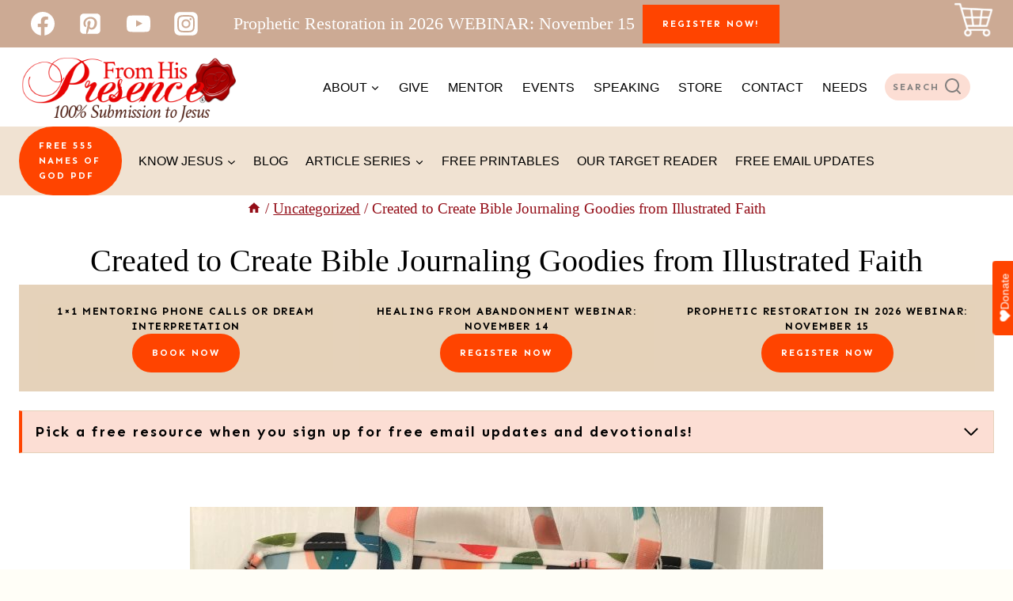

--- FILE ---
content_type: text/html; charset=UTF-8
request_url: https://www.fromhispresence.com/created-create-bible-journaling-goodies-illustrated-faith/
body_size: 36273
content:
<!doctype html>
<html lang="en-US" class="no-js" itemtype="https://schema.org/Blog" itemscope>
<head>
	<meta charset="UTF-8">
	<meta name="viewport" content="width=device-width, initial-scale=1, minimum-scale=1">
	<meta name='robots' content='index, follow, max-image-preview:large, max-snippet:-1, max-video-preview:-1' />
	<style>img:is([sizes="auto" i], [sizes^="auto," i]) { contain-intrinsic-size: 3000px 1500px }</style>
	
	<!-- This site is optimized with the Yoast SEO plugin v25.9 - https://yoast.com/wordpress/plugins/seo/ -->
	<title>Created to Create Bible Journaling Goodies from Illustrated Faith - From His Presence®</title>
<link crossorigin data-rocket-preconnect href="https://cdn.shareaholic.net" rel="preconnect">
<link crossorigin data-rocket-preconnect href="https://wp.me" rel="preconnect">
<link crossorigin data-rocket-preconnect href="https://donorbox.org" rel="preconnect">
<link crossorigin data-rocket-preconnect href="https://fonts.googleapis.com" rel="preconnect">
<link crossorigin data-rocket-preconnect href="https://static.getclicky.com" rel="preconnect">
<link crossorigin data-rocket-preconnect href="https://cdn.openshareweb.com" rel="preconnect">
<link crossorigin data-rocket-preconnect href="https://from-his-presence-inc.kit.com" rel="preconnect">
<link crossorigin data-rocket-preconnect href="https://www.youtube.com" rel="preconnect">
<link crossorigin data-rocket-preconnect href="https://from-his-presence-inc.ck.page" rel="preconnect">
<link crossorigin data-rocket-preconnect href="https://stats.wp.com" rel="preconnect">
<link crossorigin data-rocket-preconnect href="https://partner.shareaholic.com" rel="preconnect"><link rel="preload" data-rocket-preload as="image" href="https://www.fromhispresence.com/wp-content/uploads/2017/02/IMG_2989-e1487633767346.jpg" imagesrcset="https://www.fromhispresence.com/wp-content/uploads/2017/02/IMG_2989-e1487633767346.jpg 800w, https://www.fromhispresence.com/wp-content/uploads/2017/02/IMG_2989-e1487633767346-640x480.jpg 640w, https://www.fromhispresence.com/wp-content/uploads/2017/02/IMG_2989-e1487633767346-300x225.jpg 300w, https://www.fromhispresence.com/wp-content/uploads/2017/02/IMG_2989-e1487633767346-768x576.jpg 768w" imagesizes="(max-width: 800px) 100vw, 800px" fetchpriority="high">
	<link rel="canonical" href="https://www.fromhispresence.com/created-create-bible-journaling-goodies-illustrated-faith/" />
	<meta property="og:locale" content="en_US" />
	<meta property="og:type" content="article" />
	<meta property="og:title" content="Created to Create Bible Journaling Goodies from Illustrated Faith - From His Presence®" />
	<meta property="og:description" content="Hey Presence seekers, The wonderful, Spirit-inspired folks at DaySpring just created huge new batches of Illustrated Faith goodies that I can&#8217;t wait to order myself and show you! But I already have two of them (pre-sale samples! Yay God!) and I wanted to tell you about them! The two new goodies are the brand spanking new Illustrated..." />
	<meta property="og:url" content="https://www.fromhispresence.com/created-create-bible-journaling-goodies-illustrated-faith/" />
	<meta property="og:site_name" content="From His Presence®" />
	<meta property="article:publisher" content="http://www.facebook.com/fromhispresence" />
	<meta property="article:author" content="https://www.facebook.com/fromhispresence" />
	<meta property="article:published_time" content="2017-02-21T00:17:07+00:00" />
	<meta property="article:modified_time" content="2017-02-21T00:20:21+00:00" />
	<meta property="og:image" content="https://www.fromhispresence.com/wp-content/uploads/2017/02/IMG_2989-e1487633767346.jpg" />
	<meta property="og:image:width" content="800" />
	<meta property="og:image:height" content="600" />
	<meta property="og:image:type" content="image/jpeg" />
	<meta name="author" content="Jamie Rohrbaugh" />
	<meta name="twitter:label1" content="Written by" />
	<meta name="twitter:data1" content="Jamie Rohrbaugh" />
	<meta name="twitter:label2" content="Est. reading time" />
	<meta name="twitter:data2" content="3 minutes" />
	<script type="application/ld+json" class="yoast-schema-graph">{"@context":"https://schema.org","@graph":[{"@type":"Article","@id":"https://www.fromhispresence.com/created-create-bible-journaling-goodies-illustrated-faith/#article","isPartOf":{"@id":"https://www.fromhispresence.com/created-create-bible-journaling-goodies-illustrated-faith/"},"author":{"name":"Jamie Rohrbaugh","@id":"https://www.fromhispresence.com/#/schema/person/1bf9321ef180c7907167e1e3e3144f86"},"headline":"Created to Create Bible Journaling Goodies from Illustrated Faith","datePublished":"2017-02-21T00:17:07+00:00","dateModified":"2017-02-21T00:20:21+00:00","mainEntityOfPage":{"@id":"https://www.fromhispresence.com/created-create-bible-journaling-goodies-illustrated-faith/"},"wordCount":669,"commentCount":1,"publisher":{"@id":"https://www.fromhispresence.com/#organization"},"image":{"@id":"https://www.fromhispresence.com/created-create-bible-journaling-goodies-illustrated-faith/#primaryimage"},"thumbnailUrl":"https://www.fromhispresence.com/wp-content/uploads/2017/02/IMG_2989-e1487633767346.jpg","inLanguage":"en-US","potentialAction":[{"@type":"CommentAction","name":"Comment","target":["https://www.fromhispresence.com/created-create-bible-journaling-goodies-illustrated-faith/#respond"]}]},{"@type":"WebPage","@id":"https://www.fromhispresence.com/created-create-bible-journaling-goodies-illustrated-faith/","url":"https://www.fromhispresence.com/created-create-bible-journaling-goodies-illustrated-faith/","name":"Created to Create Bible Journaling Goodies from Illustrated Faith - From His Presence®","isPartOf":{"@id":"https://www.fromhispresence.com/#website"},"primaryImageOfPage":{"@id":"https://www.fromhispresence.com/created-create-bible-journaling-goodies-illustrated-faith/#primaryimage"},"image":{"@id":"https://www.fromhispresence.com/created-create-bible-journaling-goodies-illustrated-faith/#primaryimage"},"thumbnailUrl":"https://www.fromhispresence.com/wp-content/uploads/2017/02/IMG_2989-e1487633767346.jpg","datePublished":"2017-02-21T00:17:07+00:00","dateModified":"2017-02-21T00:20:21+00:00","breadcrumb":{"@id":"https://www.fromhispresence.com/created-create-bible-journaling-goodies-illustrated-faith/#breadcrumb"},"inLanguage":"en-US","potentialAction":[{"@type":"ReadAction","target":["https://www.fromhispresence.com/created-create-bible-journaling-goodies-illustrated-faith/"]}]},{"@type":"ImageObject","inLanguage":"en-US","@id":"https://www.fromhispresence.com/created-create-bible-journaling-goodies-illustrated-faith/#primaryimage","url":"https://www.fromhispresence.com/wp-content/uploads/2017/02/IMG_2989-e1487633767346.jpg","contentUrl":"https://www.fromhispresence.com/wp-content/uploads/2017/02/IMG_2989-e1487633767346.jpg","width":800,"height":600,"caption":"DaySpring Illustrated Faith Created to Create tote bag and kangaroo pouch"},{"@type":"BreadcrumbList","@id":"https://www.fromhispresence.com/created-create-bible-journaling-goodies-illustrated-faith/#breadcrumb","itemListElement":[{"@type":"ListItem","position":1,"name":"Blog","item":"https://www.fromhispresence.com/blog-2/"},{"@type":"ListItem","position":2,"name":"Created to Create Bible Journaling Goodies from Illustrated Faith"}]},{"@type":"WebSite","@id":"https://www.fromhispresence.com/#website","url":"https://www.fromhispresence.com/","name":"From His Presence®","description":"Your Life Can Be Heaven on Earth","publisher":{"@id":"https://www.fromhispresence.com/#organization"},"potentialAction":[{"@type":"SearchAction","target":{"@type":"EntryPoint","urlTemplate":"https://www.fromhispresence.com/?s={search_term_string}"},"query-input":{"@type":"PropertyValueSpecification","valueRequired":true,"valueName":"search_term_string"}}],"inLanguage":"en-US"},{"@type":"Organization","@id":"https://www.fromhispresence.com/#organization","name":"From His Presence®","url":"https://www.fromhispresence.com/","logo":{"@type":"ImageObject","inLanguage":"en-US","@id":"https://www.fromhispresence.com/#/schema/logo/image/","url":"https://www.fromhispresence.com/wp-content/uploads/2025/04/From-His-Presence-header-Captivating-theme-R-100-submission-to-Jesus-full-res-centered.png","contentUrl":"https://www.fromhispresence.com/wp-content/uploads/2025/04/From-His-Presence-header-Captivating-theme-R-100-submission-to-Jesus-full-res-centered.png","width":720,"height":250,"caption":"From His Presence®"},"image":{"@id":"https://www.fromhispresence.com/#/schema/logo/image/"},"sameAs":["http://www.facebook.com/fromhispresence","https://x.com/Fromhispresence","http://www.instagram.com/jamierohrbaugh","http://www.pinterest.com/jamierohrbaugh7"]},{"@type":"Person","@id":"https://www.fromhispresence.com/#/schema/person/1bf9321ef180c7907167e1e3e3144f86","name":"Jamie Rohrbaugh","description":"Jamie Rohrbaugh is an author and speaker who teaches people to manifest victory in every facet of life. She believes that you have a God-given destiny of righteousness, peace, power, wealth, and joy in God, and that these things are freely available to you through personal relationship with Jesus Christ. Jamie's work has been featured on YouVersion, The Elijah List, Charisma Magazine, Intercessors for America, iBelieve.com, Spirit Fuel, Crosswalk.com, and other outlets. Her podcast, Take Your Territory with Jamie Rohrbaugh, is available on iTunes and Spotify.","sameAs":["http://www.fromhispresence.com","https://www.facebook.com/fromhispresence","https://www.instagram.com/jamierohrbaugh/","https://www.pinterest.com/jamierohrbaugh7/","https://www.youtube.com/channel/UCT1DfPVIqeJDAkMiMQIwj1w"]}]}</script>
	<!-- / Yoast SEO plugin. -->


<link rel='dns-prefetch' href='//v0.wordpress.com' />
<link rel="alternate" type="application/rss+xml" title="From His Presence® &raquo; Feed" href="https://www.fromhispresence.com/feed/" />
<link rel="alternate" type="application/rss+xml" title="From His Presence® &raquo; Comments Feed" href="https://www.fromhispresence.com/comments/feed/" />
			<script>document.documentElement.classList.remove( 'no-js' );</script>
			<link rel="alternate" type="application/rss+xml" title="From His Presence® &raquo; Created to Create Bible Journaling Goodies from Illustrated Faith Comments Feed" href="https://www.fromhispresence.com/created-create-bible-journaling-goodies-illustrated-faith/feed/" />
<!-- Shareaholic - https://www.shareaholic.com -->
<link rel='preload' href='//cdn.shareaholic.net/assets/pub/shareaholic.js' as='script'/>
<script data-no-minify='1' data-cfasync='false'>
_SHR_SETTINGS = {"endpoints":{"local_recs_url":"https:\/\/www.fromhispresence.com\/wp-admin\/admin-ajax.php?action=shareaholic_permalink_related","ajax_url":"https:\/\/www.fromhispresence.com\/wp-admin\/admin-ajax.php","share_counts_url":"https:\/\/www.fromhispresence.com\/wp-admin\/admin-ajax.php?action=shareaholic_share_counts_api"},"site_id":"aea25acb21e93b4f5b89a4ff23130b6c","url_components":{"year":"2017","monthnum":"02","day":"20","hour":"19","minute":"17","second":"07","post_id":"11689","postname":"created-create-bible-journaling-goodies-illustrated-faith","category":"uncategorized"}};
</script>
<script data-no-minify='1' data-cfasync='false' src='//cdn.shareaholic.net/assets/pub/shareaholic.js' data-shr-siteid='aea25acb21e93b4f5b89a4ff23130b6c' async ></script>

<!-- Shareaholic Content Tags -->
<meta name='shareaholic:site_name' content='From His Presence®' />
<meta name='shareaholic:language' content='en-US' />
<meta name='shareaholic:url' content='https://www.fromhispresence.com/created-create-bible-journaling-goodies-illustrated-faith/' />
<meta name='shareaholic:keywords' content='tag:created to create, type:post' />
<meta name='shareaholic:article_published_time' content='2017-02-20T19:17:07-05:00' />
<meta name='shareaholic:article_modified_time' content='2017-02-20T19:20:21-05:00' />
<meta name='shareaholic:shareable_page' content='true' />
<meta name='shareaholic:article_author_name' content='Jamie Rohrbaugh' />
<meta name='shareaholic:site_id' content='aea25acb21e93b4f5b89a4ff23130b6c' />
<meta name='shareaholic:wp_version' content='9.7.13' />
<meta name='shareaholic:image' content='https://www.fromhispresence.com/wp-content/uploads/2017/02/IMG_2989-e1487633767346-640x480.jpg' />
<!-- Shareaholic Content Tags End -->

<!-- Shareaholic Open Graph Tags -->
<meta property='og:image' content='https://www.fromhispresence.com/wp-content/uploads/2017/02/IMG_2989-1024x768.jpg' />
<!-- Shareaholic Open Graph Tags End -->
		<!-- This site uses the Google Analytics by MonsterInsights plugin v9.6.0 - Using Analytics tracking - https://www.monsterinsights.com/ -->
		<!-- Note: MonsterInsights is not currently configured on this site. The site owner needs to authenticate with Google Analytics in the MonsterInsights settings panel. -->
					<!-- No tracking code set -->
				<!-- / Google Analytics by MonsterInsights -->
		<link rel='stylesheet' id='kadence-blocks-rowlayout-css' href='https://www.fromhispresence.com/wp-content/plugins/kadence-blocks/dist/style-blocks-rowlayout.css?ver=3.5.21' media='all' />
<link rel='stylesheet' id='kadence-blocks-column-css' href='https://www.fromhispresence.com/wp-content/plugins/kadence-blocks/dist/style-blocks-column.css?ver=3.5.21' media='all' />
<link rel='stylesheet' id='kadence-blocks-accordion-css' href='https://www.fromhispresence.com/wp-content/plugins/kadence-blocks/dist/style-blocks-accordion.css?ver=3.5.21' media='all' />
<link rel='stylesheet' id='kadence-blocks-image-css' href='https://www.fromhispresence.com/wp-content/plugins/kadence-blocks/dist/style-blocks-image.css?ver=3.5.21' media='all' />
<style id='kadence-blocks-advancedheading-inline-css'>
.wp-block-kadence-advancedheading mark{background:transparent;border-style:solid;border-width:0}.wp-block-kadence-advancedheading mark.kt-highlight{color:#f76a0c;}.kb-adv-heading-icon{display: inline-flex;justify-content: center;align-items: center;} .is-layout-constrained > .kb-advanced-heading-link {display: block;}.single-content .kadence-advanced-heading-wrapper h1, .single-content .kadence-advanced-heading-wrapper h2, .single-content .kadence-advanced-heading-wrapper h3, .single-content .kadence-advanced-heading-wrapper h4, .single-content .kadence-advanced-heading-wrapper h5, .single-content .kadence-advanced-heading-wrapper h6 {margin: 1.5em 0 .5em;}.single-content .kadence-advanced-heading-wrapper+* { margin-top:0;}.kb-screen-reader-text{position:absolute;width:1px;height:1px;padding:0;margin:-1px;overflow:hidden;clip:rect(0,0,0,0);}
</style>
<link rel='stylesheet' id='sbi_styles-css' href='https://www.fromhispresence.com/wp-content/plugins/instagram-feed/css/sbi-styles.min.css?ver=6.9.1' media='all' />
<style id='wp-emoji-styles-inline-css'>

	img.wp-smiley, img.emoji {
		display: inline !important;
		border: none !important;
		box-shadow: none !important;
		height: 1em !important;
		width: 1em !important;
		margin: 0 0.07em !important;
		vertical-align: -0.1em !important;
		background: none !important;
		padding: 0 !important;
	}
</style>
<link rel='stylesheet' id='wp-block-library-css' href='https://www.fromhispresence.com/wp-includes/css/dist/block-library/style.min.css?ver=6.8.3' media='all' />
<style id='wp-block-library-inline-css'>
.has-text-align-justify{text-align:justify;}
</style>
<style id='classic-theme-styles-inline-css'>
/*! This file is auto-generated */
.wp-block-button__link{color:#fff;background-color:#32373c;border-radius:9999px;box-shadow:none;text-decoration:none;padding:calc(.667em + 2px) calc(1.333em + 2px);font-size:1.125em}.wp-block-file__button{background:#32373c;color:#fff;text-decoration:none}
</style>
<link rel='stylesheet' id='mediaelement-css' href='https://www.fromhispresence.com/wp-includes/js/mediaelement/mediaelementplayer-legacy.min.css?ver=4.2.17' media='all' />
<link rel='stylesheet' id='wp-mediaelement-css' href='https://www.fromhispresence.com/wp-includes/js/mediaelement/wp-mediaelement.min.css?ver=6.8.3' media='all' />
<link rel='stylesheet' id='wp-components-css' href='https://www.fromhispresence.com/wp-includes/css/dist/components/style.min.css?ver=6.8.3' media='all' />
<link rel='stylesheet' id='wp-preferences-css' href='https://www.fromhispresence.com/wp-includes/css/dist/preferences/style.min.css?ver=6.8.3' media='all' />
<link rel='stylesheet' id='wp-block-editor-css' href='https://www.fromhispresence.com/wp-includes/css/dist/block-editor/style.min.css?ver=6.8.3' media='all' />
<link rel='stylesheet' id='wp-reusable-blocks-css' href='https://www.fromhispresence.com/wp-includes/css/dist/reusable-blocks/style.min.css?ver=6.8.3' media='all' />
<link rel='stylesheet' id='wp-patterns-css' href='https://www.fromhispresence.com/wp-includes/css/dist/patterns/style.min.css?ver=6.8.3' media='all' />
<link rel='stylesheet' id='wp-editor-css' href='https://www.fromhispresence.com/wp-includes/css/dist/editor/style.min.css?ver=6.8.3' media='all' />
<link rel='stylesheet' id='gumroad_block-cgb-style-css-css' href='https://www.fromhispresence.com/wp-content/plugins/gumroad/dist/blocks.style.build.css?ver=6.8.3' media='all' />
<link rel='stylesheet' id='convertkit-broadcasts-css' href='https://www.fromhispresence.com/wp-content/plugins/convertkit/resources/frontend/css/broadcasts.css?ver=3.0.2' media='all' />
<link rel='stylesheet' id='convertkit-button-css' href='https://www.fromhispresence.com/wp-content/plugins/convertkit/resources/frontend/css/button.css?ver=3.0.2' media='all' />
<link rel='stylesheet' id='convertkit-form-css' href='https://www.fromhispresence.com/wp-content/plugins/convertkit/resources/frontend/css/form.css?ver=3.0.2' media='all' />
<link rel='stylesheet' id='convertkit-form-builder-field-css' href='https://www.fromhispresence.com/wp-content/plugins/convertkit/resources/frontend/css/form-builder.css?ver=3.0.2' media='all' />
<link rel='stylesheet' id='convertkit-form-builder-css' href='https://www.fromhispresence.com/wp-content/plugins/convertkit/resources/frontend/css/form-builder.css?ver=3.0.2' media='all' />
<style id='global-styles-inline-css'>
:root{--wp--preset--aspect-ratio--square: 1;--wp--preset--aspect-ratio--4-3: 4/3;--wp--preset--aspect-ratio--3-4: 3/4;--wp--preset--aspect-ratio--3-2: 3/2;--wp--preset--aspect-ratio--2-3: 2/3;--wp--preset--aspect-ratio--16-9: 16/9;--wp--preset--aspect-ratio--9-16: 9/16;--wp--preset--color--black: #000000;--wp--preset--color--cyan-bluish-gray: #abb8c3;--wp--preset--color--white: #ffffff;--wp--preset--color--pale-pink: #f78da7;--wp--preset--color--vivid-red: #cf2e2e;--wp--preset--color--luminous-vivid-orange: #ff6900;--wp--preset--color--luminous-vivid-amber: #fcb900;--wp--preset--color--light-green-cyan: #7bdcb5;--wp--preset--color--vivid-green-cyan: #00d084;--wp--preset--color--pale-cyan-blue: #8ed1fc;--wp--preset--color--vivid-cyan-blue: #0693e3;--wp--preset--color--vivid-purple: #9b51e0;--wp--preset--color--theme-palette-1: #ff4400;--wp--preset--color--theme-palette-2: #e80404;--wp--preset--color--theme-palette-3: #000000;--wp--preset--color--theme-palette-4: #000000;--wp--preset--color--theme-palette-5: #930d17;--wp--preset--color--theme-palette-6: #817f7e;--wp--preset--color--theme-palette-7: #e5d2ba;--wp--preset--color--theme-palette-8: #fcded4;--wp--preset--color--theme-palette-9: #ffffff;--wp--preset--gradient--vivid-cyan-blue-to-vivid-purple: linear-gradient(135deg,rgba(6,147,227,1) 0%,rgb(155,81,224) 100%);--wp--preset--gradient--light-green-cyan-to-vivid-green-cyan: linear-gradient(135deg,rgb(122,220,180) 0%,rgb(0,208,130) 100%);--wp--preset--gradient--luminous-vivid-amber-to-luminous-vivid-orange: linear-gradient(135deg,rgba(252,185,0,1) 0%,rgba(255,105,0,1) 100%);--wp--preset--gradient--luminous-vivid-orange-to-vivid-red: linear-gradient(135deg,rgba(255,105,0,1) 0%,rgb(207,46,46) 100%);--wp--preset--gradient--very-light-gray-to-cyan-bluish-gray: linear-gradient(135deg,rgb(238,238,238) 0%,rgb(169,184,195) 100%);--wp--preset--gradient--cool-to-warm-spectrum: linear-gradient(135deg,rgb(74,234,220) 0%,rgb(151,120,209) 20%,rgb(207,42,186) 40%,rgb(238,44,130) 60%,rgb(251,105,98) 80%,rgb(254,248,76) 100%);--wp--preset--gradient--blush-light-purple: linear-gradient(135deg,rgb(255,206,236) 0%,rgb(152,150,240) 100%);--wp--preset--gradient--blush-bordeaux: linear-gradient(135deg,rgb(254,205,165) 0%,rgb(254,45,45) 50%,rgb(107,0,62) 100%);--wp--preset--gradient--luminous-dusk: linear-gradient(135deg,rgb(255,203,112) 0%,rgb(199,81,192) 50%,rgb(65,88,208) 100%);--wp--preset--gradient--pale-ocean: linear-gradient(135deg,rgb(255,245,203) 0%,rgb(182,227,212) 50%,rgb(51,167,181) 100%);--wp--preset--gradient--electric-grass: linear-gradient(135deg,rgb(202,248,128) 0%,rgb(113,206,126) 100%);--wp--preset--gradient--midnight: linear-gradient(135deg,rgb(2,3,129) 0%,rgb(40,116,252) 100%);--wp--preset--font-size--small: 14px;--wp--preset--font-size--medium: 24px;--wp--preset--font-size--large: 32px;--wp--preset--font-size--x-large: 42px;--wp--preset--font-size--larger: 40px;--wp--preset--spacing--20: 0.44rem;--wp--preset--spacing--30: 0.67rem;--wp--preset--spacing--40: 1rem;--wp--preset--spacing--50: 1.5rem;--wp--preset--spacing--60: 2.25rem;--wp--preset--spacing--70: 3.38rem;--wp--preset--spacing--80: 5.06rem;--wp--preset--shadow--natural: 6px 6px 9px rgba(0, 0, 0, 0.2);--wp--preset--shadow--deep: 12px 12px 50px rgba(0, 0, 0, 0.4);--wp--preset--shadow--sharp: 6px 6px 0px rgba(0, 0, 0, 0.2);--wp--preset--shadow--outlined: 6px 6px 0px -3px rgba(255, 255, 255, 1), 6px 6px rgba(0, 0, 0, 1);--wp--preset--shadow--crisp: 6px 6px 0px rgba(0, 0, 0, 1);}:where(.is-layout-flex){gap: 0.5em;}:where(.is-layout-grid){gap: 0.5em;}body .is-layout-flex{display: flex;}.is-layout-flex{flex-wrap: wrap;align-items: center;}.is-layout-flex > :is(*, div){margin: 0;}body .is-layout-grid{display: grid;}.is-layout-grid > :is(*, div){margin: 0;}:where(.wp-block-columns.is-layout-flex){gap: 2em;}:where(.wp-block-columns.is-layout-grid){gap: 2em;}:where(.wp-block-post-template.is-layout-flex){gap: 1.25em;}:where(.wp-block-post-template.is-layout-grid){gap: 1.25em;}.has-black-color{color: var(--wp--preset--color--black) !important;}.has-cyan-bluish-gray-color{color: var(--wp--preset--color--cyan-bluish-gray) !important;}.has-white-color{color: var(--wp--preset--color--white) !important;}.has-pale-pink-color{color: var(--wp--preset--color--pale-pink) !important;}.has-vivid-red-color{color: var(--wp--preset--color--vivid-red) !important;}.has-luminous-vivid-orange-color{color: var(--wp--preset--color--luminous-vivid-orange) !important;}.has-luminous-vivid-amber-color{color: var(--wp--preset--color--luminous-vivid-amber) !important;}.has-light-green-cyan-color{color: var(--wp--preset--color--light-green-cyan) !important;}.has-vivid-green-cyan-color{color: var(--wp--preset--color--vivid-green-cyan) !important;}.has-pale-cyan-blue-color{color: var(--wp--preset--color--pale-cyan-blue) !important;}.has-vivid-cyan-blue-color{color: var(--wp--preset--color--vivid-cyan-blue) !important;}.has-vivid-purple-color{color: var(--wp--preset--color--vivid-purple) !important;}.has-black-background-color{background-color: var(--wp--preset--color--black) !important;}.has-cyan-bluish-gray-background-color{background-color: var(--wp--preset--color--cyan-bluish-gray) !important;}.has-white-background-color{background-color: var(--wp--preset--color--white) !important;}.has-pale-pink-background-color{background-color: var(--wp--preset--color--pale-pink) !important;}.has-vivid-red-background-color{background-color: var(--wp--preset--color--vivid-red) !important;}.has-luminous-vivid-orange-background-color{background-color: var(--wp--preset--color--luminous-vivid-orange) !important;}.has-luminous-vivid-amber-background-color{background-color: var(--wp--preset--color--luminous-vivid-amber) !important;}.has-light-green-cyan-background-color{background-color: var(--wp--preset--color--light-green-cyan) !important;}.has-vivid-green-cyan-background-color{background-color: var(--wp--preset--color--vivid-green-cyan) !important;}.has-pale-cyan-blue-background-color{background-color: var(--wp--preset--color--pale-cyan-blue) !important;}.has-vivid-cyan-blue-background-color{background-color: var(--wp--preset--color--vivid-cyan-blue) !important;}.has-vivid-purple-background-color{background-color: var(--wp--preset--color--vivid-purple) !important;}.has-black-border-color{border-color: var(--wp--preset--color--black) !important;}.has-cyan-bluish-gray-border-color{border-color: var(--wp--preset--color--cyan-bluish-gray) !important;}.has-white-border-color{border-color: var(--wp--preset--color--white) !important;}.has-pale-pink-border-color{border-color: var(--wp--preset--color--pale-pink) !important;}.has-vivid-red-border-color{border-color: var(--wp--preset--color--vivid-red) !important;}.has-luminous-vivid-orange-border-color{border-color: var(--wp--preset--color--luminous-vivid-orange) !important;}.has-luminous-vivid-amber-border-color{border-color: var(--wp--preset--color--luminous-vivid-amber) !important;}.has-light-green-cyan-border-color{border-color: var(--wp--preset--color--light-green-cyan) !important;}.has-vivid-green-cyan-border-color{border-color: var(--wp--preset--color--vivid-green-cyan) !important;}.has-pale-cyan-blue-border-color{border-color: var(--wp--preset--color--pale-cyan-blue) !important;}.has-vivid-cyan-blue-border-color{border-color: var(--wp--preset--color--vivid-cyan-blue) !important;}.has-vivid-purple-border-color{border-color: var(--wp--preset--color--vivid-purple) !important;}.has-vivid-cyan-blue-to-vivid-purple-gradient-background{background: var(--wp--preset--gradient--vivid-cyan-blue-to-vivid-purple) !important;}.has-light-green-cyan-to-vivid-green-cyan-gradient-background{background: var(--wp--preset--gradient--light-green-cyan-to-vivid-green-cyan) !important;}.has-luminous-vivid-amber-to-luminous-vivid-orange-gradient-background{background: var(--wp--preset--gradient--luminous-vivid-amber-to-luminous-vivid-orange) !important;}.has-luminous-vivid-orange-to-vivid-red-gradient-background{background: var(--wp--preset--gradient--luminous-vivid-orange-to-vivid-red) !important;}.has-very-light-gray-to-cyan-bluish-gray-gradient-background{background: var(--wp--preset--gradient--very-light-gray-to-cyan-bluish-gray) !important;}.has-cool-to-warm-spectrum-gradient-background{background: var(--wp--preset--gradient--cool-to-warm-spectrum) !important;}.has-blush-light-purple-gradient-background{background: var(--wp--preset--gradient--blush-light-purple) !important;}.has-blush-bordeaux-gradient-background{background: var(--wp--preset--gradient--blush-bordeaux) !important;}.has-luminous-dusk-gradient-background{background: var(--wp--preset--gradient--luminous-dusk) !important;}.has-pale-ocean-gradient-background{background: var(--wp--preset--gradient--pale-ocean) !important;}.has-electric-grass-gradient-background{background: var(--wp--preset--gradient--electric-grass) !important;}.has-midnight-gradient-background{background: var(--wp--preset--gradient--midnight) !important;}.has-small-font-size{font-size: var(--wp--preset--font-size--small) !important;}.has-medium-font-size{font-size: var(--wp--preset--font-size--medium) !important;}.has-large-font-size{font-size: var(--wp--preset--font-size--large) !important;}.has-x-large-font-size{font-size: var(--wp--preset--font-size--x-large) !important;}
:where(.wp-block-post-template.is-layout-flex){gap: 1.25em;}:where(.wp-block-post-template.is-layout-grid){gap: 1.25em;}
:where(.wp-block-columns.is-layout-flex){gap: 2em;}:where(.wp-block-columns.is-layout-grid){gap: 2em;}
:root :where(.wp-block-pullquote){font-size: 1.5em;line-height: 1.6;}
</style>
<link rel='stylesheet' id='orgseries-default-css-css' href='https://www.fromhispresence.com/wp-content/plugins/organize-series/orgSeries.css?ver=6.8.3' media='all' />
<link rel='stylesheet' id='kadence-global-css' href='https://www.fromhispresence.com/wp-content/themes/kadence/assets/css/global.min.css?ver=1.1.31' media='all' />
<style id='kadence-global-inline-css'>
/* Kadence Base CSS */
:root{--global-palette1:#ff4400;--global-palette2:#e80404;--global-palette3:#000000;--global-palette4:#000000;--global-palette5:#930d17;--global-palette6:#817f7e;--global-palette7:#e5d2ba;--global-palette8:#fcded4;--global-palette9:#ffffff;--global-palette9rgb:255, 255, 255;--global-palette-highlight:var(--global-palette1);--global-palette-highlight-alt:var(--global-palette5);--global-palette-highlight-alt2:var(--global-palette9);--global-palette-btn-bg:var(--global-palette1);--global-palette-btn-bg-hover:#fd926a;--global-palette-btn:var(--global-palette9);--global-palette-btn-hover:var(--global-palette9);--global-body-font-family:"Palatino Linotype", "Book Antiqua", Palatino, serif;--global-heading-font-family:"Palatino Linotype", "Book Antiqua", Palatino, serif;--global-primary-nav-font-family:-apple-system,BlinkMacSystemFont,"Segoe UI",Roboto,Oxygen-Sans,Ubuntu,Cantarell,"Helvetica Neue",sans-serif, "Apple Color Emoji", "Segoe UI Emoji", "Segoe UI Symbol";--global-fallback-font:sans-serif;--global-display-fallback-font:sans-serif;--global-content-width:1280px;--global-content-narrow-width:842px;--global-content-edge-padding:1.5rem;--global-calc-content-width:calc(1280px - var(--global-content-edge-padding) - var(--global-content-edge-padding) );}.wp-site-blocks{--global-vw:calc( 100vw - ( 0.5 * var(--scrollbar-offset)));}:root .has-theme-palette-1-background-color{background-color:var(--global-palette1);}:root .has-theme-palette-1-color{color:var(--global-palette1);}:root .has-theme-palette-2-background-color{background-color:var(--global-palette2);}:root .has-theme-palette-2-color{color:var(--global-palette2);}:root .has-theme-palette-3-background-color{background-color:var(--global-palette3);}:root .has-theme-palette-3-color{color:var(--global-palette3);}:root .has-theme-palette-4-background-color{background-color:var(--global-palette4);}:root .has-theme-palette-4-color{color:var(--global-palette4);}:root .has-theme-palette-5-background-color{background-color:var(--global-palette5);}:root .has-theme-palette-5-color{color:var(--global-palette5);}:root .has-theme-palette-6-background-color{background-color:var(--global-palette6);}:root .has-theme-palette-6-color{color:var(--global-palette6);}:root .has-theme-palette-7-background-color{background-color:var(--global-palette7);}:root .has-theme-palette-7-color{color:var(--global-palette7);}:root .has-theme-palette-8-background-color{background-color:var(--global-palette8);}:root .has-theme-palette-8-color{color:var(--global-palette8);}:root .has-theme-palette-9-background-color{background-color:var(--global-palette9);}:root .has-theme-palette-9-color{color:var(--global-palette9);}:root .has-theme-palette1-background-color{background-color:var(--global-palette1);}:root .has-theme-palette1-color{color:var(--global-palette1);}:root .has-theme-palette2-background-color{background-color:var(--global-palette2);}:root .has-theme-palette2-color{color:var(--global-palette2);}:root .has-theme-palette3-background-color{background-color:var(--global-palette3);}:root .has-theme-palette3-color{color:var(--global-palette3);}:root .has-theme-palette4-background-color{background-color:var(--global-palette4);}:root .has-theme-palette4-color{color:var(--global-palette4);}:root .has-theme-palette5-background-color{background-color:var(--global-palette5);}:root .has-theme-palette5-color{color:var(--global-palette5);}:root .has-theme-palette6-background-color{background-color:var(--global-palette6);}:root .has-theme-palette6-color{color:var(--global-palette6);}:root .has-theme-palette7-background-color{background-color:var(--global-palette7);}:root .has-theme-palette7-color{color:var(--global-palette7);}:root .has-theme-palette8-background-color{background-color:var(--global-palette8);}:root .has-theme-palette8-color{color:var(--global-palette8);}:root .has-theme-palette9-background-color{background-color:var(--global-palette9);}:root .has-theme-palette9-color{color:var(--global-palette9);}body{background:#fffef7;}body, input, select, optgroup, textarea{font-style:normal;font-weight:400;font-size:22px;line-height:1.85;letter-spacing:0em;font-family:var(--global-body-font-family);text-transform:none;color:var(--global-palette4);}.content-bg, body.content-style-unboxed .site{background:var(--global-palette9);}h1,h2,h3,h4,h5,h6{font-family:var(--global-heading-font-family);}h1{font-style:normal;font-weight:normal;font-size:40px;line-height:1.5;color:var(--global-palette3);}h2{font-style:normal;font-weight:400;font-size:32px;line-height:1.5;font-family:"Palatino Linotype", "Book Antiqua", Palatino, serif;color:var(--global-palette3);}h3{font-style:normal;font-weight:normal;font-size:24px;line-height:1.5;color:var(--global-palette3);}h4{font-style:normal;font-weight:normal;font-size:22px;line-height:1.5;color:var(--global-palette4);}h5{font-style:normal;font-weight:700;font-size:13px;line-height:1.5;letter-spacing:1.5px;font-family:Sen, sans-serif;text-transform:uppercase;color:var(--global-palette4);}h6{font-style:normal;font-weight:300;font-size:11px;line-height:1.5;color:var(--global-palette3);}.entry-hero .kadence-breadcrumbs{max-width:1280px;}.site-container, .site-header-row-layout-contained, .site-footer-row-layout-contained, .entry-hero-layout-contained, .comments-area, .alignfull > .wp-block-cover__inner-container, .alignwide > .wp-block-cover__inner-container{max-width:var(--global-content-width);}.content-width-narrow .content-container.site-container, .content-width-narrow .hero-container.site-container{max-width:var(--global-content-narrow-width);}@media all and (min-width: 1510px){.wp-site-blocks .content-container  .alignwide{margin-left:-115px;margin-right:-115px;width:unset;max-width:unset;}}@media all and (min-width: 1102px){.content-width-narrow .wp-site-blocks .content-container .alignwide{margin-left:-130px;margin-right:-130px;width:unset;max-width:unset;}}.content-style-boxed .wp-site-blocks .entry-content .alignwide{margin-left:-2rem;margin-right:-2rem;}@media all and (max-width: 1024px){.content-style-boxed .wp-site-blocks .entry-content .alignwide{margin-left:-2rem;margin-right:-2rem;}}@media all and (max-width: 767px){.content-style-boxed .wp-site-blocks .entry-content .alignwide{margin-left:-1.5rem;margin-right:-1.5rem;}}.content-area{margin-top:5rem;margin-bottom:5rem;}@media all and (max-width: 1024px){.content-area{margin-top:3rem;margin-bottom:3rem;}}@media all and (max-width: 767px){.content-area{margin-top:2rem;margin-bottom:2rem;}}.entry-content-wrap{padding:2rem;}@media all and (max-width: 1024px){.entry-content-wrap{padding:2rem;}}@media all and (max-width: 767px){.entry-content-wrap{padding:1.5rem;}}.entry.single-entry{box-shadow:0px 0px 0px 0px rgba(51,51,51,0.16);border-radius:0px 0px 0px 0px;}.entry.loop-entry{border-radius:0px 0px 0px 0px;box-shadow:0px 0px 0px 0px rgba(51,51,51,0.16);}.loop-entry .entry-content-wrap{padding:2rem;}@media all and (max-width: 1024px){.loop-entry .entry-content-wrap{padding:2rem;}}@media all and (max-width: 767px){.loop-entry .entry-content-wrap{padding:1.5rem;}}.has-sidebar:not(.has-left-sidebar) .content-container{grid-template-columns:1fr 360px;}.has-sidebar.has-left-sidebar .content-container{grid-template-columns:360px 1fr;}.primary-sidebar.widget-area .widget{margin-bottom:3em;color:var(--global-palette4);}.primary-sidebar.widget-area .widget-title{font-style:normal;font-weight:700;font-size:14px;line-height:1.5;letter-spacing:2px;font-family:Sen, sans-serif;text-transform:uppercase;color:var(--global-palette3);}.primary-sidebar.widget-area .sidebar-inner-wrap a:where(:not(.button):not(.wp-block-button__link):not(.wp-element-button)){color:var(--global-palette6);}.primary-sidebar.widget-area .sidebar-inner-wrap a:where(:not(.button):not(.wp-block-button__link):not(.wp-element-button)):hover{color:var(--global-palette4);}.primary-sidebar.widget-area{background:var(--global-palette9);padding:0px 0px 0px 0px;}button, .button, .wp-block-button__link, input[type="button"], input[type="reset"], input[type="submit"], .fl-button, .elementor-button-wrapper .elementor-button{font-style:normal;font-weight:700;font-size:12px;letter-spacing:2px;font-family:Sen, sans-serif;text-transform:uppercase;border-radius:50px;padding:15px 25px 15px 25px;box-shadow:0px 0px 0px -7px rgba(0,0,0,0);}.wp-block-button.is-style-outline .wp-block-button__link{padding:15px 25px 15px 25px;}button:hover, button:focus, button:active, .button:hover, .button:focus, .button:active, .wp-block-button__link:hover, .wp-block-button__link:focus, .wp-block-button__link:active, input[type="button"]:hover, input[type="button"]:focus, input[type="button"]:active, input[type="reset"]:hover, input[type="reset"]:focus, input[type="reset"]:active, input[type="submit"]:hover, input[type="submit"]:focus, input[type="submit"]:active, .elementor-button-wrapper .elementor-button:hover, .elementor-button-wrapper .elementor-button:focus, .elementor-button-wrapper .elementor-button:active{box-shadow:0px 15px 25px -7px rgba(0,0,0,0.1);}@media all and (min-width: 1025px){.transparent-header .entry-hero .entry-hero-container-inner{padding-top:calc(50px + 100px + 21px);}}@media all and (max-width: 1024px){.mobile-transparent-header .entry-hero .entry-hero-container-inner{padding-top:calc(50px + 21px);}}@media all and (max-width: 767px){.mobile-transparent-header .entry-hero .entry-hero-container-inner{padding-top:calc(44px + 21px);}}.site-footer .site-middle-footer-wrap a:where(:not(.button):not(.wp-block-button__link):not(.wp-element-button)){color:var(--global-palette1);}.site-middle-footer-inner-wrap{padding-top:30px;padding-bottom:30px;grid-column-gap:30px;grid-row-gap:30px;}.site-middle-footer-inner-wrap .widget{margin-bottom:30px;}.site-middle-footer-inner-wrap .site-footer-section:not(:last-child):after{border-right:1px solid var(--global-palette1);right:calc(-30px / 2);}@media all and (max-width: 767px){.site-middle-footer-inner-wrap .site-footer-section:not(:last-child):after{border-right:0px none transparent;}}.site-top-footer-wrap .site-footer-row-container-inner{background:#fbf7f7;}.site-top-footer-inner-wrap{min-height:104px;padding-top:0px;padding-bottom:0px;grid-column-gap:30px;grid-row-gap:30px;}.site-top-footer-inner-wrap .widget{margin-bottom:30px;}.site-top-footer-inner-wrap .site-footer-section:not(:last-child):after{right:calc(-30px / 2);}.site-bottom-footer-wrap .site-footer-row-container-inner{background:linear-gradient(216deg,var(--global-palette1) 0%,var(--global-palette8) 52%,var(--global-palette1) 100%);border-top:3px none var(--global-palette7);}.site-bottom-footer-inner-wrap{padding-top:10px;padding-bottom:10px;grid-column-gap:30px;}.site-bottom-footer-inner-wrap .widget{margin-bottom:30px;}.site-bottom-footer-inner-wrap .site-footer-section:not(:last-child):after{border-right:0px none transparent;right:calc(-30px / 2);}@media all and (max-width: 767px){.site-bottom-footer-wrap .site-footer-row-container-inner{background:linear-gradient(135deg,var(--global-palette1) 0%,var(--global-palette6) 100%);}}.footer-social-wrap .footer-social-inner-wrap{font-size:1em;gap:0.3em;}.site-footer .site-footer-wrap .site-footer-section .footer-social-wrap .footer-social-inner-wrap .social-button{color:var(--global-palette9);border:2px none transparent;border-radius:3px;}.site-footer .site-footer-wrap .site-footer-section .footer-social-wrap .footer-social-inner-wrap .social-button:hover{color:var(--global-palette6);}#colophon .footer-html{font-style:normal;font-size:16px;line-height:1.38;color:var(--global-palette9);}#colophon .site-footer-row-container .site-footer-row .footer-html a{color:var(--global-palette9);}#colophon .site-footer-row-container .site-footer-row .footer-html a:hover{color:var(--global-palette3);}#kt-scroll-up-reader, #kt-scroll-up{border-radius:0px 0px 0px 0px;color:var(--global-palette4);border-color:var(--global-palette4);bottom:100px;font-size:1em;padding:0.4em 0.4em 0.4em 0.4em;}#kt-scroll-up-reader.scroll-up-side-right, #kt-scroll-up.scroll-up-side-right{right:30px;}#kt-scroll-up-reader.scroll-up-side-left, #kt-scroll-up.scroll-up-side-left{left:30px;}#colophon .footer-navigation .footer-menu-container > ul > li > a{padding-left:calc(3em / 2);padding-right:calc(3em / 2);color:var(--global-palette9);}#colophon .footer-navigation .footer-menu-container > ul li a{font-style:normal;font-weight:600;font-size:12px;letter-spacing:2px;text-transform:uppercase;}#colophon .footer-navigation .footer-menu-container > ul li a:hover{color:var(--global-palette3);}#colophon .footer-navigation .footer-menu-container > ul li.current-menu-item > a{color:var(--global-palette9);}.entry-hero.page-hero-section .entry-header{min-height:200px;}.entry-author-style-center{padding-top:var(--global-md-spacing);border-top:1px solid var(--global-gray-500);}.entry-author-style-center .entry-author-avatar, .entry-meta .author-avatar{display:none;}.entry-author-style-normal .entry-author-profile{padding-left:0px;}#comments .comment-meta{margin-left:0px;}.comment-metadata a:not(.comment-edit-link), .comment-body .edit-link:before{display:none;}.post-title .entry-taxonomies, .post-title .entry-taxonomies a{font-style:normal;font-weight:600;font-size:12px;letter-spacing:1px;color:var(--global-palette1);}.post-title .entry-taxonomies a:hover{color:var(--global-palette6);}.post-title .entry-taxonomies .category-style-pill a{background:var(--global-palette1);}.post-title .entry-taxonomies .category-style-pill a:hover{background:var(--global-palette6);}.post-hero-section .entry-hero-container-inner{background:var(--global-palette8);}.entry-hero.post-hero-section .entry-header{min-height:200px;}.post-archive-hero-section .entry-hero-container-inner{background:var(--global-palette9);}.post-archive-hero-section .hero-section-overlay{background:rgba(255,255,255,0.78);}.post-archive-title .kadence-breadcrumbs{color:var(--global-palette3);}.post-archive-title .kadence-breadcrumbs a:hover{color:var(--global-palette6);}.loop-entry.type-post h2.entry-title{font-style:normal;font-size:24px;color:var(--global-palette4);}.loop-entry.type-post .entry-taxonomies{font-style:normal;font-weight:600;font-size:12px;text-transform:uppercase;}.loop-entry.type-post .entry-taxonomies, .loop-entry.type-post .entry-taxonomies a{color:var(--global-palette1);}.loop-entry.type-post .entry-taxonomies .category-style-pill a{background:var(--global-palette1);}.loop-entry.type-post .entry-taxonomies a:hover{color:var(--global-palette5);}.loop-entry.type-post .entry-taxonomies .category-style-pill a:hover{background:var(--global-palette5);}.loop-entry.type-post .entry-meta{font-style:normal;font-weight:300;}
/* Kadence Header CSS */
@media all and (max-width: 1024px){.mobile-transparent-header #masthead{position:absolute;left:0px;right:0px;z-index:100;}.kadence-scrollbar-fixer.mobile-transparent-header #masthead{right:var(--scrollbar-offset,0);}.mobile-transparent-header #masthead, .mobile-transparent-header .site-top-header-wrap .site-header-row-container-inner, .mobile-transparent-header .site-main-header-wrap .site-header-row-container-inner, .mobile-transparent-header .site-bottom-header-wrap .site-header-row-container-inner{background:transparent;}.site-header-row-tablet-layout-fullwidth, .site-header-row-tablet-layout-standard{padding:0px;}}@media all and (min-width: 1025px){.transparent-header #masthead{position:absolute;left:0px;right:0px;z-index:100;}.transparent-header.kadence-scrollbar-fixer #masthead{right:var(--scrollbar-offset,0);}.transparent-header #masthead, .transparent-header .site-top-header-wrap .site-header-row-container-inner, .transparent-header .site-main-header-wrap .site-header-row-container-inner, .transparent-header .site-bottom-header-wrap .site-header-row-container-inner{background:transparent;}}.site-branding a.brand img{max-width:277px;}.site-branding a.brand img.svg-logo-image{width:277px;}@media all and (max-width: 767px){.site-branding a.brand img{max-width:170px;}.site-branding a.brand img.svg-logo-image{width:170px;}}.site-branding{padding:1px 0px 0px 0px;}@media all and (max-width: 767px){.site-branding{padding:2px 0px 0px 0px;}}#masthead, #masthead .kadence-sticky-header.item-is-fixed:not(.item-at-start):not(.site-header-row-container), #masthead .kadence-sticky-header.item-is-fixed:not(.item-at-start) > .site-header-row-container-inner{background:var(--global-palette9);}@media all and (max-width: 767px){#masthead, #masthead .kadence-sticky-header.item-is-fixed:not(.item-at-start):not(.site-header-row-container), #masthead .kadence-sticky-header.item-is-fixed:not(.item-at-start) > .site-header-row-container-inner{background:var(--global-palette9);}}.site-main-header-wrap .site-header-row-container-inner{border-bottom:3px none var(--global-palette7);}.site-main-header-inner-wrap{min-height:100px;}.site-top-header-wrap .site-header-row-container-inner{background:#ccaa94;border-bottom:0px solid var(--global-palette8);}.site-top-header-inner-wrap{min-height:50px;}@media all and (max-width: 1024px){.site-top-header-wrap .site-header-row-container-inner{border-bottom:0px solid var(--global-palette8);}}@media all and (max-width: 767px){.site-top-header-wrap .site-header-row-container-inner{background:#ccaa94;border-bottom:0px solid var(--global-palette6);}.site-top-header-inner-wrap{min-height:44px;}}@media all and (max-width: 767px){.site-top-header-wrap .site-header-row-container-inner>.site-container{padding:2px 2px 0px 0px;}}.site-bottom-header-wrap .site-header-row-container-inner{background:#f0e2d2;border-top:0px solid var(--global-palette7);border-bottom:0px solid var(--global-palette7);}.site-bottom-header-inner-wrap{min-height:21px;}#masthead .kadence-sticky-header.item-is-fixed:not(.item-at-start):not(.site-header-row-container):not(.item-hidden-above), #masthead .kadence-sticky-header.item-is-fixed:not(.item-at-start):not(.item-hidden-above) > .site-header-row-container-inner{background:#ccaa94;border-bottom:1px double var(--global-palette7);}#masthead .kadence-sticky-header.item-is-fixed:not(.item-at-start) .header-menu-container > ul > li > a{color:#ccaa94;background:var(--global-palette1);}#masthead .kadence-sticky-header.item-is-fixed:not(.item-at-start) .mobile-toggle-open-container .menu-toggle-open, #masthead .kadence-sticky-header.item-is-fixed:not(.item-at-start) .search-toggle-open-container .search-toggle-open{color:#ccaa94;}.header-navigation[class*="header-navigation-style-underline"] .header-menu-container.primary-menu-container>ul>li>a:after{width:calc( 100% - 1.5em);}.main-navigation .primary-menu-container > ul > li.menu-item > a{padding-left:calc(1.5em / 2);padding-right:calc(1.5em / 2);color:var(--global-palette4);}.main-navigation .primary-menu-container > ul > li.menu-item > .dropdown-nav-special-toggle{right:calc(1.5em / 2);}.main-navigation .primary-menu-container > ul li.menu-item > a{font-style:normal;font-weight:400;font-size:16px;letter-spacing:0px;font-family:var(--global-primary-nav-font-family);text-transform:uppercase;}.main-navigation .primary-menu-container > ul > li.menu-item > a:hover{color:var(--global-palette-highlight);}.main-navigation .primary-menu-container > ul > li.menu-item.current-menu-item > a, .main-navigation .primary-menu-container > ul > li.menu-item.current-menu-ancestor > a{color:var(--global-palette3);}.header-navigation[class*="header-navigation-style-underline"] .header-menu-container.secondary-menu-container>ul>li>a:after{width:calc( 100% - 1.38em);}.secondary-navigation .secondary-menu-container > ul > li.menu-item > a{padding-left:calc(1.38em / 2);padding-right:calc(1.38em / 2);color:var(--global-palette3);}.secondary-navigation .primary-menu-container > ul > li.menu-item > .dropdown-nav-special-toggle{right:calc(1.38em / 2);}.secondary-navigation .secondary-menu-container > ul li.menu-item > a{font-style:normal;font-weight:400;font-size:16px;line-height:1.38;font-family:-apple-system,BlinkMacSystemFont,"Segoe UI",Roboto,Oxygen-Sans,Ubuntu,Cantarell,"Helvetica Neue",sans-serif, "Apple Color Emoji", "Segoe UI Emoji", "Segoe UI Symbol";text-transform:uppercase;}.secondary-navigation .secondary-menu-container > ul > li.menu-item > a:hover{color:var(--global-palette-highlight);}.secondary-navigation .secondary-menu-container > ul > li.menu-item.current-menu-item > a{color:var(--global-palette3);}.header-navigation .header-menu-container ul ul.sub-menu, .header-navigation .header-menu-container ul ul.submenu{background:#f8ecdc;box-shadow:inset 0px 0px 0px 0px var(--global-palette1);}.header-navigation .header-menu-container ul ul li.menu-item, .header-menu-container ul.menu > li.kadence-menu-mega-enabled > ul > li.menu-item > a{border-bottom:0px solid rgba(255,255,255,0.1);}.header-navigation .header-menu-container ul ul li.menu-item > a{width:225px;padding-top:1em;padding-bottom:1em;color:var(--global-palette1);font-style:normal;font-weight:400;font-size:14px;font-family:-apple-system,BlinkMacSystemFont,"Segoe UI",Roboto,Oxygen-Sans,Ubuntu,Cantarell,"Helvetica Neue",sans-serif, "Apple Color Emoji", "Segoe UI Emoji", "Segoe UI Symbol";text-transform:uppercase;}.header-navigation .header-menu-container ul ul li.menu-item > a:hover{color:var(--global-palette9);background:var(--global-palette1);}.header-navigation .header-menu-container ul ul li.menu-item.current-menu-item > a{color:var(--global-palette9);background:var(--global-palette1);}.mobile-toggle-open-container .menu-toggle-open{color:var(--global-palette6);padding:0.4em 0.6em 0.4em 0.6em;font-size:14px;}.mobile-toggle-open-container .menu-toggle-open.menu-toggle-style-bordered{border:1px solid currentColor;}.mobile-toggle-open-container .menu-toggle-open .menu-toggle-icon{font-size:51px;}.mobile-toggle-open-container .menu-toggle-open:hover, .mobile-toggle-open-container .menu-toggle-open:focus{color:var(--global-palette1);}.mobile-navigation ul li{font-style:normal;font-weight:600;font-size:12px;letter-spacing:3px;text-transform:uppercase;}.mobile-navigation ul li a{padding-top:1.5em;padding-bottom:1.5em;}.mobile-navigation ul li > a, .mobile-navigation ul li.menu-item-has-children > .drawer-nav-drop-wrap{color:var(--global-palette4);}.mobile-navigation ul li > a:hover, .mobile-navigation ul li.menu-item-has-children > .drawer-nav-drop-wrap:hover{color:var(--global-palette1);}.mobile-navigation ul li.current-menu-item > a, .mobile-navigation ul li.current-menu-item.menu-item-has-children > .drawer-nav-drop-wrap{color:var(--global-palette-highlight);}.mobile-navigation ul li.menu-item-has-children .drawer-nav-drop-wrap, .mobile-navigation ul li:not(.menu-item-has-children) a{border-bottom:1px solid var(--global-palette7);}.mobile-navigation:not(.drawer-navigation-parent-toggle-true) ul li.menu-item-has-children .drawer-nav-drop-wrap button{border-left:1px solid var(--global-palette7);}#mobile-drawer .drawer-inner, #mobile-drawer.popup-drawer-layout-fullwidth.popup-drawer-animation-slice .pop-portion-bg, #mobile-drawer.popup-drawer-layout-fullwidth.popup-drawer-animation-slice.pop-animated.show-drawer .drawer-inner{background:var(--global-palette8);}#mobile-drawer .drawer-header .drawer-toggle{padding:0.6em 0.15em 0.6em 0.15em;font-size:24px;}#mobile-drawer .drawer-header .drawer-toggle, #mobile-drawer .drawer-header .drawer-toggle:focus{color:var(--global-palette4);}#mobile-drawer .drawer-header .drawer-toggle:hover, #mobile-drawer .drawer-header .drawer-toggle:focus:hover{color:var(--global-palette1);}#main-header .header-button{border-radius:0px 0px 0px 0px;color:var(--global-palette9);background:var(--global-palette1);border:0px solid currentColor;border-color:var(--global-palette9);box-shadow:0px 0px 0px -7px rgba(0,0,0,0);}#main-header .header-button:hover{box-shadow:0px 15px 25px -7px rgba(0,0,0,0.1);}.header-html{font-style:normal;font-weight:400;font-size:18px;letter-spacing:-0.01em;font-family:"Palatino Linotype", "Book Antiqua", Palatino, serif;color:var(--global-palette9);}.header-html a{color:var(--global-palette9);}.header-html a:hover{color:var(--global-palette3);}.header-social-wrap .header-social-inner-wrap{font-size:1.37em;gap:0px;}.header-social-wrap .header-social-inner-wrap .social-button{color:var(--global-palette9);background:var(--global-palette9);border:0px solid currentColor;border-radius:100px;}.header-social-wrap .header-social-inner-wrap .social-button:hover{color:var(--global-palette4);background:var(--global-palette9);}.header-mobile-social-wrap{margin:0px 0px 0px 0px;}.header-mobile-social-wrap .header-mobile-social-inner-wrap{font-size:1em;gap:0px;}.header-mobile-social-wrap .header-mobile-social-inner-wrap .social-button{color:var(--global-palette9);border:2px none transparent;border-color:var(--global-palette9);border-radius:3px;}.header-mobile-social-wrap .header-mobile-social-inner-wrap .social-button:hover{color:var(--global-palette1);}.search-toggle-open-container .search-toggle-open{background:var(--global-palette8);color:var(--global-palette6);padding:5px 10px 5px 10px;margin:0px 30px 0px 0px;}.search-toggle-open-container .search-toggle-open.search-toggle-style-bordered{border:1px solid currentColor;}.search-toggle-open-container .search-toggle-open .search-toggle-icon{font-size:2em;}.search-toggle-open-container .search-toggle-open:hover, .search-toggle-open-container .search-toggle-open:focus{color:var(--global-palette4);}#search-drawer .drawer-inner .drawer-content form input.search-field, #search-drawer .drawer-inner .drawer-content form .kadence-search-icon-wrap, #search-drawer .drawer-header{color:var(--global-palette3);}#search-drawer .drawer-inner .drawer-content form input.search-field:focus, #search-drawer .drawer-inner .drawer-content form input.search-submit:hover ~ .kadence-search-icon-wrap, #search-drawer .drawer-inner .drawer-content form button[type="submit"]:hover ~ .kadence-search-icon-wrap{color:var(--global-palette4);}#search-drawer .drawer-inner{background:rgba(255,245,239,0.8);}.mobile-header-button-wrap .mobile-header-button-inner-wrap .mobile-header-button{font-style:normal;font-weight:normal;font-size:12px;letter-spacing:1px;text-transform:uppercase;margin:10px 10px 10px 10px;border-radius:0px 0px 0px 0px;border:0px solid currentColor;border-color:var(--global-palette9);box-shadow:0px 0px 0px 0px rgba(0,0,0,0);}.mobile-header-button-wrap .mobile-header-button-inner-wrap .mobile-header-button:hover{box-shadow:0px 15px 25px -7px rgba(0,0,0,0.1);}.mobile-html{font-style:normal;font-weight:300;font-size:16px;line-height:1.35;color:var(--global-palette9);margin:0px 0px 0px 13px;}.mobile-html a{color:var(--global-palette9);}.mobile-html a:hover{color:var(--global-palette8);}
/* Kadence Pro Header CSS */
.header-navigation-dropdown-direction-left ul ul.submenu, .header-navigation-dropdown-direction-left ul ul.sub-menu{right:0px;left:auto;}.rtl .header-navigation-dropdown-direction-right ul ul.submenu, .rtl .header-navigation-dropdown-direction-right ul ul.sub-menu{left:0px;right:auto;}.header-account-button .nav-drop-title-wrap > .kadence-svg-iconset, .header-account-button > .kadence-svg-iconset{font-size:1.2em;}.site-header-item .header-account-button .nav-drop-title-wrap, .site-header-item .header-account-wrap > .header-account-button{display:flex;align-items:center;}.header-account-style-icon_label .header-account-label{padding-left:5px;}.header-account-style-label_icon .header-account-label{padding-right:5px;}.site-header-item .header-account-wrap .header-account-button{text-decoration:none;box-shadow:none;color:inherit;background:transparent;padding:0.6em 0em 0.6em 0em;}.header-mobile-account-wrap .header-account-button .nav-drop-title-wrap > .kadence-svg-iconset, .header-mobile-account-wrap .header-account-button > .kadence-svg-iconset{font-size:1.2em;}.header-mobile-account-wrap .header-account-button .nav-drop-title-wrap, .header-mobile-account-wrap > .header-account-button{display:flex;align-items:center;}.header-mobile-account-wrap.header-account-style-icon_label .header-account-label{padding-left:5px;}.header-mobile-account-wrap.header-account-style-label_icon .header-account-label{padding-right:5px;}.header-mobile-account-wrap .header-account-button{text-decoration:none;box-shadow:none;color:inherit;background:transparent;padding:0.6em 0em 0.6em 0em;}#login-drawer .drawer-inner .drawer-content{display:flex;justify-content:center;align-items:center;position:absolute;top:0px;bottom:0px;left:0px;right:0px;padding:0px;}#loginform p label{display:block;}#login-drawer #loginform{width:100%;}#login-drawer #loginform input{width:100%;}#login-drawer #loginform input[type="checkbox"]{width:auto;}#login-drawer .drawer-inner .drawer-header{position:relative;z-index:100;}#login-drawer .drawer-content_inner.widget_login_form_inner{padding:2em;width:100%;max-width:350px;border-radius:.25rem;background:var(--global-palette9);color:var(--global-palette4);}#login-drawer .lost_password a{color:var(--global-palette6);}#login-drawer .lost_password, #login-drawer .register-field{text-align:center;}#login-drawer .widget_login_form_inner p{margin-top:1.2em;margin-bottom:0em;}#login-drawer .widget_login_form_inner p:first-child{margin-top:0em;}#login-drawer .widget_login_form_inner label{margin-bottom:0.5em;}#login-drawer hr.register-divider{margin:1.2em 0;border-width:1px;}#login-drawer .register-field{font-size:90%;}@media all and (min-width: 1025px){#login-drawer hr.register-divider.hide-desktop{display:none;}#login-drawer p.register-field.hide-desktop{display:none;}}@media all and (max-width: 1024px){#login-drawer hr.register-divider.hide-mobile{display:none;}#login-drawer p.register-field.hide-mobile{display:none;}}@media all and (max-width: 767px){#login-drawer hr.register-divider.hide-mobile{display:none;}#login-drawer p.register-field.hide-mobile{display:none;}}.header-html2{font-style:normal;color:var(--global-palette9);}.tertiary-navigation .tertiary-menu-container > ul > li.menu-item > a{padding-left:calc(1.2em / 2);padding-right:calc(1.2em / 2);padding-top:0.6em;padding-bottom:0.6em;color:var(--global-palette5);}.tertiary-navigation .tertiary-menu-container > ul > li.menu-item > a:hover{color:var(--global-palette-highlight);}.tertiary-navigation .tertiary-menu-container > ul > li.menu-item.current-menu-item > a{color:var(--global-palette3);}.header-navigation[class*="header-navigation-style-underline"] .header-menu-container.tertiary-menu-container>ul>li>a:after{width:calc( 100% - 1.2em);}.quaternary-navigation .quaternary-menu-container > ul > li.menu-item > a{padding-left:calc(1.2em / 2);padding-right:calc(1.2em / 2);padding-top:0.6em;padding-bottom:0.6em;color:var(--global-palette5);}.quaternary-navigation .quaternary-menu-container > ul > li.menu-item > a:hover{color:var(--global-palette-highlight);}.quaternary-navigation .quaternary-menu-container > ul > li.menu-item.current-menu-item > a{color:var(--global-palette3);}.header-navigation[class*="header-navigation-style-underline"] .header-menu-container.quaternary-menu-container>ul>li>a:after{width:calc( 100% - 1.2em);}#main-header .header-divider{border-right:1px solid var(--global-palette6);height:50%;}#main-header .header-divider2{border-right:1px solid var(--global-palette6);height:50%;}#main-header .header-divider3{border-right:1px solid var(--global-palette6);height:50%;}#mobile-header .header-mobile-divider, #mobile-drawer .header-mobile-divider{border-right:1px solid var(--global-palette6);height:50%;}#mobile-drawer .header-mobile-divider{border-top:1px solid var(--global-palette6);width:50%;}#mobile-header .header-mobile-divider2{border-right:1px solid var(--global-palette6);height:50%;}#mobile-drawer .header-mobile-divider2{border-top:1px solid var(--global-palette6);width:50%;}.header-item-search-bar form ::-webkit-input-placeholder{color:currentColor;opacity:0.5;}.header-item-search-bar form ::placeholder{color:currentColor;opacity:0.5;}.header-search-bar form{max-width:100%;width:240px;}.header-mobile-search-bar form{max-width:calc(100vw - var(--global-sm-spacing) - var(--global-sm-spacing));width:240px;}.header-widget-lstyle-normal .header-widget-area-inner a:not(.button){text-decoration:underline;}.element-contact-inner-wrap{display:flex;flex-wrap:wrap;align-items:center;margin-top:-0.6em;margin-left:calc(-0.6em / 2);margin-right:calc(-0.6em / 2);}.element-contact-inner-wrap .header-contact-item{display:inline-flex;flex-wrap:wrap;align-items:center;margin-top:0.6em;margin-left:calc(0.6em / 2);margin-right:calc(0.6em / 2);}.element-contact-inner-wrap .header-contact-item .kadence-svg-iconset{font-size:1em;}.header-contact-item img{display:inline-block;}.header-contact-item .contact-label{margin-left:0.3em;}.rtl .header-contact-item .contact-label{margin-right:0.3em;margin-left:0px;}.header-mobile-contact-wrap .element-contact-inner-wrap{display:flex;flex-wrap:wrap;align-items:center;margin-top:-0.6em;margin-left:calc(-0.6em / 2);margin-right:calc(-0.6em / 2);}.header-mobile-contact-wrap .element-contact-inner-wrap .header-contact-item{display:inline-flex;flex-wrap:wrap;align-items:center;margin-top:0.6em;margin-left:calc(0.6em / 2);margin-right:calc(0.6em / 2);}.header-mobile-contact-wrap .element-contact-inner-wrap .header-contact-item .kadence-svg-iconset{font-size:1em;}#main-header .header-button2{border:2px none transparent;box-shadow:0px 0px 0px -7px rgba(0,0,0,0);}#main-header .header-button2:hover{box-shadow:0px 15px 25px -7px rgba(0,0,0,0.1);}.mobile-header-button2-wrap .mobile-header-button-inner-wrap .mobile-header-button2{border:2px none transparent;box-shadow:0px 0px 0px -7px rgba(0,0,0,0);}.mobile-header-button2-wrap .mobile-header-button-inner-wrap .mobile-header-button2:hover{box-shadow:0px 15px 25px -7px rgba(0,0,0,0.1);}#widget-drawer.popup-drawer-layout-fullwidth .drawer-content .header-widget2, #widget-drawer.popup-drawer-layout-sidepanel .drawer-inner{max-width:400px;}#widget-drawer.popup-drawer-layout-fullwidth .drawer-content .header-widget2{margin:0 auto;}.widget-toggle-open{display:flex;align-items:center;background:transparent;box-shadow:none;}.widget-toggle-open:hover, .widget-toggle-open:focus{border-color:currentColor;background:transparent;box-shadow:none;}.widget-toggle-open .widget-toggle-icon{display:flex;}.widget-toggle-open .widget-toggle-label{padding-right:5px;}.rtl .widget-toggle-open .widget-toggle-label{padding-left:5px;padding-right:0px;}.widget-toggle-open .widget-toggle-label:empty, .rtl .widget-toggle-open .widget-toggle-label:empty{padding-right:0px;padding-left:0px;}.widget-toggle-open-container .widget-toggle-open{color:var(--global-palette5);padding:0.4em 0.6em 0.4em 0.6em;font-size:14px;}.widget-toggle-open-container .widget-toggle-open.widget-toggle-style-bordered{border:1px solid currentColor;}.widget-toggle-open-container .widget-toggle-open .widget-toggle-icon{font-size:20px;}.widget-toggle-open-container .widget-toggle-open:hover, .widget-toggle-open-container .widget-toggle-open:focus{color:var(--global-palette-highlight);}#widget-drawer .header-widget-2style-normal a:not(.button){text-decoration:underline;}#widget-drawer .header-widget-2style-plain a:not(.button){text-decoration:none;}#widget-drawer .header-widget2 .widget-title{color:var(--global-palette9);}#widget-drawer .header-widget2{color:var(--global-palette8);}#widget-drawer .header-widget2 a:not(.button), #widget-drawer .header-widget2 .drawer-sub-toggle{color:var(--global-palette8);}#widget-drawer .header-widget2 a:not(.button):hover, #widget-drawer .header-widget2 .drawer-sub-toggle:hover{color:var(--global-palette9);}#mobile-secondary-site-navigation ul li{font-size:14px;}#mobile-secondary-site-navigation ul li a{padding-top:1em;padding-bottom:1em;}#mobile-secondary-site-navigation ul li > a, #mobile-secondary-site-navigation ul li.menu-item-has-children > .drawer-nav-drop-wrap{color:var(--global-palette8);}#mobile-secondary-site-navigation ul li.current-menu-item > a, #mobile-secondary-site-navigation ul li.current-menu-item.menu-item-has-children > .drawer-nav-drop-wrap{color:var(--global-palette-highlight);}#mobile-secondary-site-navigation ul li.menu-item-has-children .drawer-nav-drop-wrap, #mobile-secondary-site-navigation ul li:not(.menu-item-has-children) a{border-bottom:1px solid rgba(255,255,255,0.1);}#mobile-secondary-site-navigation:not(.drawer-navigation-parent-toggle-true) ul li.menu-item-has-children .drawer-nav-drop-wrap button{border-left:1px solid rgba(255,255,255,0.1);}
</style>
<link rel='stylesheet' id='kadence-header-css' href='https://www.fromhispresence.com/wp-content/themes/kadence/assets/css/header.min.css?ver=1.1.31' media='all' />
<link rel='stylesheet' id='kadence-content-css' href='https://www.fromhispresence.com/wp-content/themes/kadence/assets/css/content.min.css?ver=1.1.31' media='all' />
<style id='kadence-content-inline-css'>
.posted-on { clip: rect(1px, 1px, 1px, 1px); height: 1px; position: absolute; overflow: hidden; width: 1px; }
</style>
<link rel='stylesheet' id='kadence-comments-css' href='https://www.fromhispresence.com/wp-content/themes/kadence/assets/css/comments.min.css?ver=1.1.31' media='all' />
<link rel='stylesheet' id='kadence-footer-css' href='https://www.fromhispresence.com/wp-content/themes/kadence/assets/css/footer.min.css?ver=1.1.31' media='all' />
<link rel='stylesheet' id='menu-addons-css' href='https://www.fromhispresence.com/wp-content/plugins/kadence-pro/dist/mega-menu/menu-addon.css?ver=1.1.15' media='all' />
<link rel='stylesheet' id='simple-social-icons-font-css' href='https://www.fromhispresence.com/wp-content/plugins/simple-social-icons/css/style.css?ver=3.0.2' media='all' />
<link rel='stylesheet' id='genesis-printstyle-plus-css' href='https://www.fromhispresence.com/wp-content/plugins/genesis-printstyle-plus/css/print-html5.min.css?ver=1393949766' media='print' />
<link rel='stylesheet' id='create-style-css' href='https://www.fromhispresence.com/wp-content/themes/restored316-create/style.css?ver=1.0.0' media='all' />
<style id='kadence-blocks-global-variables-inline-css'>
:root {--global-kb-font-size-sm:clamp(0.8rem, 0.73rem + 0.217vw, 0.9rem);--global-kb-font-size-md:clamp(1.1rem, 0.995rem + 0.326vw, 1.25rem);--global-kb-font-size-lg:clamp(1.75rem, 1.576rem + 0.543vw, 2rem);--global-kb-font-size-xl:clamp(2.25rem, 1.728rem + 1.63vw, 3rem);--global-kb-font-size-xxl:clamp(2.5rem, 1.456rem + 3.26vw, 4rem);--global-kb-font-size-xxxl:clamp(2.75rem, 0.489rem + 7.065vw, 6rem);}
</style>
<style id='kadence_blocks_css-inline-css'>
.kb-row-layout-id90955_22cd42-bd > .kt-row-column-wrap{padding-top:var( --global-kb-row-default-top, var(--global-kb-spacing-sm, 1.5rem) );padding-bottom:var( --global-kb-row-default-bottom, var(--global-kb-spacing-sm, 1.5rem) );}.kb-row-layout-id90955_22cd42-bd > .kt-row-column-wrap > div:not(.added-for-specificity){grid-column:initial;}.kb-row-layout-id90955_22cd42-bd > .kt-row-column-wrap{grid-template-columns:repeat(3, minmax(0, 1fr));}@media all and (max-width: 767px){.kb-row-layout-id90955_22cd42-bd > .kt-row-column-wrap > div:not(.added-for-specificity){grid-column:initial;}.kb-row-layout-id90955_22cd42-bd > .kt-row-column-wrap{grid-template-columns:minmax(0, 1fr);}}.kadence-column90955_30bebc-71 > .kt-inside-inner-col{column-gap:var(--global-kb-gap-sm, 1rem);}.kadence-column90955_30bebc-71 > .kt-inside-inner-col{flex-direction:column;}.kadence-column90955_30bebc-71 > .kt-inside-inner-col > .aligncenter{width:100%;}@media all and (max-width: 1024px){.kadence-column90955_30bebc-71 > .kt-inside-inner-col{flex-direction:column;justify-content:center;}}@media all and (max-width: 767px){.kadence-column90955_30bebc-71 > .kt-inside-inner-col{flex-direction:column;justify-content:center;}}.kadence-column90955_58b701-3e > .kt-inside-inner-col{column-gap:var(--global-kb-gap-sm, 1rem);}.kadence-column90955_58b701-3e > .kt-inside-inner-col{flex-direction:column;}.kadence-column90955_58b701-3e > .kt-inside-inner-col > .aligncenter{width:100%;}.kadence-column90955_58b701-3e > .kt-inside-inner-col{background-color:rgba(229, 210, 186, 0.47);}@media all and (max-width: 1024px){.kadence-column90955_58b701-3e > .kt-inside-inner-col{flex-direction:column;justify-content:center;}}@media all and (max-width: 767px){.kadence-column90955_58b701-3e > .kt-inside-inner-col{flex-direction:column;justify-content:center;}}.kadence-column90955_a662b8-e9 > .kt-inside-inner-col{column-gap:var(--global-kb-gap-sm, 1rem);}.kadence-column90955_a662b8-e9 > .kt-inside-inner-col{flex-direction:column;}.kadence-column90955_a662b8-e9 > .kt-inside-inner-col > .aligncenter{width:100%;}@media all and (max-width: 1024px){.kadence-column90955_a662b8-e9 > .kt-inside-inner-col{flex-direction:column;justify-content:center;}}@media all and (max-width: 767px){.kadence-column90955_a662b8-e9 > .kt-inside-inner-col{flex-direction:column;justify-content:center;}}.kadence-column90955_559006-61 > .kt-inside-inner-col{column-gap:var(--global-kb-gap-sm, 1rem);}.kadence-column90955_559006-61 > .kt-inside-inner-col{flex-direction:column;}.kadence-column90955_559006-61 > .kt-inside-inner-col > .aligncenter{width:100%;}.kadence-column90955_559006-61 > .kt-inside-inner-col{background-color:rgba(229, 210, 186, 0.47);}@media all and (max-width: 1024px){.kadence-column90955_559006-61 > .kt-inside-inner-col{flex-direction:column;justify-content:center;}}@media all and (max-width: 767px){.kadence-column90955_559006-61 > .kt-inside-inner-col{flex-direction:column;justify-content:center;}}.kadence-column90955_bdce4a-d2 > .kt-inside-inner-col{column-gap:var(--global-kb-gap-sm, 1rem);}.kadence-column90955_bdce4a-d2 > .kt-inside-inner-col{flex-direction:column;}.kadence-column90955_bdce4a-d2 > .kt-inside-inner-col > .aligncenter{width:100%;}@media all and (max-width: 1024px){.kadence-column90955_bdce4a-d2 > .kt-inside-inner-col{flex-direction:column;justify-content:center;}}@media all and (max-width: 767px){.kadence-column90955_bdce4a-d2 > .kt-inside-inner-col{flex-direction:column;justify-content:center;}}.kadence-column90955_c0cf49-86 > .kt-inside-inner-col{column-gap:var(--global-kb-gap-sm, 1rem);}.kadence-column90955_c0cf49-86 > .kt-inside-inner-col{flex-direction:column;}.kadence-column90955_c0cf49-86 > .kt-inside-inner-col > .aligncenter{width:100%;}.kadence-column90955_c0cf49-86 > .kt-inside-inner-col{background-color:rgba(229, 210, 186, 0.47);}@media all and (max-width: 1024px){.kadence-column90955_c0cf49-86 > .kt-inside-inner-col{flex-direction:column;justify-content:center;}}@media all and (max-width: 767px){.kadence-column90955_c0cf49-86 > .kt-inside-inner-col{flex-direction:column;justify-content:center;}}.kb-row-layout-id90955_abc708-f0 > .kt-row-column-wrap{row-gap:var(--global-kb-gap-sm, 1rem);padding-top:var(--global-kb-spacing-sm, 1.5rem);padding-bottom:var(--global-kb-spacing-xxs, 0.5rem);grid-template-columns:minmax(0, 1fr);}.kb-row-layout-id90955_abc708-f0{z-index:2;position:relative;}@media all and (max-width: 767px){.kb-row-layout-id90955_abc708-f0 > .kt-row-column-wrap{grid-template-columns:minmax(0, 1fr);}}.kadence-column90955_5483ca-28 > .kt-inside-inner-col{column-gap:var(--global-kb-gap-sm, 1rem);}.kadence-column90955_5483ca-28 > .kt-inside-inner-col{flex-direction:column;}.kadence-column90955_5483ca-28 > .kt-inside-inner-col > .aligncenter{width:100%;}@media all and (max-width: 1024px){.kadence-column90955_5483ca-28 > .kt-inside-inner-col{flex-direction:column;justify-content:center;}}@media all and (max-width: 767px){.kadence-column90955_5483ca-28 > .kt-inside-inner-col{flex-direction:column;justify-content:center;}}.kt-accordion-id90955_1105ae-fc .kt-accordion-inner-wrap{row-gap:10px;}.kt-accordion-id90955_1105ae-fc .kt-accordion-panel-inner{border-top:0px solid var(--global-palette7, #EDF2F7);border-right:1px solid var(--global-palette7, #EDF2F7);border-bottom:1px solid var(--global-palette7, #EDF2F7);border-left:1px solid var(--global-palette7, #EDF2F7);background:#ffffff;}.kt-accordion-id90955_1105ae-fc .wp-block-kadence-pane .kt-accordion-header-wrap .kt-blocks-accordion-header{border-top:1px solid var(--global-palette7, #EDF2F7);border-right:1px solid var(--global-palette7, #EDF2F7);border-bottom:1px solid var(--global-palette7, #EDF2F7);border-left:4px solid var(--global-palette1, #3182CE);border-top-left-radius:0px;border-top-right-radius:0px;border-bottom-right-radius:0px;border-bottom-left-radius:0px;background:var(--global-palette8, #F7FAFC);font-size:18px;line-height:24px;color:var(--global-palette3, #1A202C);padding-top:14px;padding-right:16px;padding-bottom:14px;padding-left:16px;}.kt-accordion-id90955_1105ae-fc:not( .kt-accodion-icon-style-basiccircle ):not( .kt-accodion-icon-style-xclosecircle ):not( .kt-accodion-icon-style-arrowcircle ) .kt-blocks-accordion-icon-trigger:after, .kt-accordion-id90955_1105ae-fc:not( .kt-accodion-icon-style-basiccircle ):not( .kt-accodion-icon-style-xclosecircle ):not( .kt-accodion-icon-style-arrowcircle ) .kt-blocks-accordion-icon-trigger:before{background:var(--global-palette3, #1A202C);}.kt-accordion-id90955_1105ae-fc:not( .kt-accodion-icon-style-basic ):not( .kt-accodion-icon-style-xclose ):not( .kt-accodion-icon-style-arrow ) .kt-blocks-accordion-icon-trigger{background:var(--global-palette3, #1A202C);}.kt-accordion-id90955_1105ae-fc:not( .kt-accodion-icon-style-basic ):not( .kt-accodion-icon-style-xclose ):not( .kt-accodion-icon-style-arrow ) .kt-blocks-accordion-icon-trigger:after, .kt-accordion-id90955_1105ae-fc:not( .kt-accodion-icon-style-basic ):not( .kt-accodion-icon-style-xclose ):not( .kt-accodion-icon-style-arrow ) .kt-blocks-accordion-icon-trigger:before{background:var(--global-palette8, #F7FAFC);}.kt-accordion-id90955_1105ae-fc .kt-accordion-header-wrap .kt-blocks-accordion-header:hover, body:not(.hide-focus-outline) .kt-accordion-id90955_1105ae-fc .kt-accordion-header-wrap .kt-blocks-accordion-header:focus-visible{color:var(--global-palette3, #1A202C);background:#ffffff;border-top:1px solid var(--global-palette7, #EDF2F7);border-right:1px solid var(--global-palette7, #EDF2F7);border-bottom:1px solid var(--global-palette7, #EDF2F7);border-left:4px solid var(--global-palette1, #3182CE);}.kt-accordion-id90955_1105ae-fc:not( .kt-accodion-icon-style-basiccircle ):not( .kt-accodion-icon-style-xclosecircle ):not( .kt-accodion-icon-style-arrowcircle ) .kt-blocks-accordion-header:hover .kt-blocks-accordion-icon-trigger:after, .kt-accordion-id90955_1105ae-fc:not( .kt-accodion-icon-style-basiccircle ):not( .kt-accodion-icon-style-xclosecircle ):not( .kt-accodion-icon-style-arrowcircle ) .kt-blocks-accordion-header:hover .kt-blocks-accordion-icon-trigger:before, body:not(.hide-focus-outline) .kt-accordion-id90955_1105ae-fc:not( .kt-accodion-icon-style-basiccircle ):not( .kt-accodion-icon-style-xclosecircle ):not( .kt-accodion-icon-style-arrowcircle ) .kt-blocks-accordion--visible .kt-blocks-accordion-icon-trigger:after, body:not(.hide-focus-outline) .kt-accordion-id90955_1105ae-fc:not( .kt-accodion-icon-style-basiccircle ):not( .kt-accodion-icon-style-xclosecircle ):not( .kt-accodion-icon-style-arrowcircle ) .kt-blocks-accordion-header:focus-visible .kt-blocks-accordion-icon-trigger:before{background:var(--global-palette3, #1A202C);}.kt-accordion-id90955_1105ae-fc:not( .kt-accodion-icon-style-basic ):not( .kt-accodion-icon-style-xclose ):not( .kt-accodion-icon-style-arrow ) .kt-blocks-accordion-header:hover .kt-blocks-accordion-icon-trigger, body:not(.hide-focus-outline) .kt-accordion-id90955_1105ae-fc:not( .kt-accodion-icon-style-basic ):not( .kt-accodion-icon-style-xclose ):not( .kt-accodion-icon-style-arrow ) .kt-blocks-accordion-header:focus-visible .kt-blocks-accordion-icon-trigger{background:var(--global-palette3, #1A202C);}.kt-accordion-id90955_1105ae-fc:not( .kt-accodion-icon-style-basic ):not( .kt-accodion-icon-style-xclose ):not( .kt-accodion-icon-style-arrow ) .kt-blocks-accordion-header:hover .kt-blocks-accordion-icon-trigger:after, .kt-accordion-id90955_1105ae-fc:not( .kt-accodion-icon-style-basic ):not( .kt-accodion-icon-style-xclose ):not( .kt-accodion-icon-style-arrow ) .kt-blocks-accordion-header:hover .kt-blocks-accordion-icon-trigger:before, body:not(.hide-focus-outline) .kt-accordion-id90955_1105ae-fc:not( .kt-accodion-icon-style-basic ):not( .kt-accodion-icon-style-xclose ):not( .kt-accodion-icon-style-arrow ) .kt-blocks-accordion-header:focus-visible .kt-blocks-accordion-icon-trigger:after, body:not(.hide-focus-outline) .kt-accordion-id90955_1105ae-fc:not( .kt-accodion-icon-style-basic ):not( .kt-accodion-icon-style-xclose ):not( .kt-accodion-icon-style-arrow ) .kt-blocks-accordion-header:focus-visible .kt-blocks-accordion-icon-trigger:before{background:#ffffff;}.kt-accordion-id90955_1105ae-fc .kt-accordion-header-wrap .kt-blocks-accordion-header:focus-visible, .kt-accordion-id90955_1105ae-fc .kt-accordion-header-wrap .kt-blocks-accordion-header.kt-accordion-panel-active{color:var(--global-palette3, #1A202C);background:#ffffff;border-top:1px solid var(--global-palette7, #EDF2F7);border-right:1px solid var(--global-palette7, #EDF2F7);border-bottom:1px solid var(--global-palette7, #EDF2F7);border-left:4px solid var(--global-palette1, #3182CE);}.kt-accordion-id90955_1105ae-fc:not( .kt-accodion-icon-style-basiccircle ):not( .kt-accodion-icon-style-xclosecircle ):not( .kt-accodion-icon-style-arrowcircle ) .kt-blocks-accordion-header.kt-accordion-panel-active .kt-blocks-accordion-icon-trigger:after, .kt-accordion-id90955_1105ae-fc:not( .kt-accodion-icon-style-basiccircle ):not( .kt-accodion-icon-style-xclosecircle ):not( .kt-accodion-icon-style-arrowcircle ) .kt-blocks-accordion-header.kt-accordion-panel-active .kt-blocks-accordion-icon-trigger:before{background:var(--global-palette3, #1A202C);}.kt-accordion-id90955_1105ae-fc:not( .kt-accodion-icon-style-basic ):not( .kt-accodion-icon-style-xclose ):not( .kt-accodion-icon-style-arrow ) .kt-blocks-accordion-header.kt-accordion-panel-active .kt-blocks-accordion-icon-trigger{background:var(--global-palette3, #1A202C);}.kt-accordion-id90955_1105ae-fc:not( .kt-accodion-icon-style-basic ):not( .kt-accodion-icon-style-xclose ):not( .kt-accodion-icon-style-arrow ) .kt-blocks-accordion-header.kt-accordion-panel-active .kt-blocks-accordion-icon-trigger:after, .kt-accordion-id90955_1105ae-fc:not( .kt-accodion-icon-style-basic ):not( .kt-accodion-icon-style-xclose ):not( .kt-accodion-icon-style-arrow ) .kt-blocks-accordion-header.kt-accordion-panel-active .kt-blocks-accordion-icon-trigger:before{background:#ffffff;}@media all and (max-width: 1024px){.kt-accordion-id90955_1105ae-fc .kt-accordion-panel-inner{border-top:0px solid var(--global-palette7, #EDF2F7);border-right:1px solid var(--global-palette7, #EDF2F7);border-bottom:1px solid var(--global-palette7, #EDF2F7);border-left:1px solid var(--global-palette7, #EDF2F7);}}@media all and (max-width: 1024px){.kt-accordion-id90955_1105ae-fc .wp-block-kadence-pane .kt-accordion-header-wrap .kt-blocks-accordion-header{border-top:1px solid var(--global-palette7, #EDF2F7);border-right:1px solid var(--global-palette7, #EDF2F7);border-bottom:1px solid var(--global-palette7, #EDF2F7);border-left:4px solid var(--global-palette1, #3182CE);}}@media all and (max-width: 1024px){.kt-accordion-id90955_1105ae-fc .kt-accordion-header-wrap .kt-blocks-accordion-header:hover, body:not(.hide-focus-outline) .kt-accordion-id90955_1105ae-fc .kt-accordion-header-wrap .kt-blocks-accordion-header:focus-visible{border-top:1px solid var(--global-palette7, #EDF2F7);border-right:1px solid var(--global-palette7, #EDF2F7);border-bottom:1px solid var(--global-palette7, #EDF2F7);border-left:4px solid var(--global-palette1, #3182CE);}}@media all and (max-width: 1024px){.kt-accordion-id90955_1105ae-fc .kt-accordion-header-wrap .kt-blocks-accordion-header:focus-visible, .kt-accordion-id90955_1105ae-fc .kt-accordion-header-wrap .kt-blocks-accordion-header.kt-accordion-panel-active{border-top:1px solid var(--global-palette7, #EDF2F7);border-right:1px solid var(--global-palette7, #EDF2F7);border-bottom:1px solid var(--global-palette7, #EDF2F7);border-left:4px solid var(--global-palette1, #3182CE);}}@media all and (max-width: 767px){.kt-accordion-id90955_1105ae-fc .kt-accordion-panel-inner{border-top:0px solid var(--global-palette7, #EDF2F7);border-right:1px solid var(--global-palette7, #EDF2F7);border-bottom:1px solid var(--global-palette7, #EDF2F7);border-left:1px solid var(--global-palette7, #EDF2F7);}.kt-accordion-id90955_1105ae-fc .wp-block-kadence-pane .kt-accordion-header-wrap .kt-blocks-accordion-header{border-top:1px solid var(--global-palette7, #EDF2F7);border-right:1px solid var(--global-palette7, #EDF2F7);border-bottom:1px solid var(--global-palette7, #EDF2F7);border-left:4px solid var(--global-palette1, #3182CE);}.kt-accordion-id90955_1105ae-fc .kt-accordion-header-wrap .kt-blocks-accordion-header:hover, body:not(.hide-focus-outline) .kt-accordion-id90955_1105ae-fc .kt-accordion-header-wrap .kt-blocks-accordion-header:focus-visible{border-top:1px solid var(--global-palette7, #EDF2F7);border-right:1px solid var(--global-palette7, #EDF2F7);border-bottom:1px solid var(--global-palette7, #EDF2F7);border-left:4px solid var(--global-palette1, #3182CE);}.kt-accordion-id90955_1105ae-fc .kt-accordion-header-wrap .kt-blocks-accordion-header:focus-visible, .kt-accordion-id90955_1105ae-fc .kt-accordion-header-wrap .kt-blocks-accordion-header.kt-accordion-panel-active{border-top:1px solid var(--global-palette7, #EDF2F7);border-right:1px solid var(--global-palette7, #EDF2F7);border-bottom:1px solid var(--global-palette7, #EDF2F7);border-left:4px solid var(--global-palette1, #3182CE);}}.kb-row-layout-id90964_f1154f-e5 > .kt-row-column-wrap{align-content:end;}:where(.kb-row-layout-id90964_f1154f-e5 > .kt-row-column-wrap) > .wp-block-kadence-column{justify-content:end;}.kb-row-layout-id90964_f1154f-e5 > .kt-row-column-wrap{row-gap:var(--global-kb-gap-none, 0rem );max-width:var( --global-content-width, 1280px );padding-left:var(--global-content-edge-padding);padding-right:var(--global-content-edge-padding);padding-top:0px;padding-bottom:0px;grid-template-columns:minmax(0, calc(35% - ((var(--kb-default-row-gutter, var(--global-row-gutter-md, 2rem)) * 2 )/3)))minmax(0, calc(35% - ((var(--kb-default-row-gutter, var(--global-row-gutter-md, 2rem)) * 2 )/3)))minmax(0, calc(30% - ((var(--kb-default-row-gutter, var(--global-row-gutter-md, 2rem)) * 2 )/3)));}.kb-row-layout-id90964_f1154f-e5{background-color:rgba(252,222,212,0.23);}@media all and (max-width: 767px){.kb-row-layout-id90964_f1154f-e5 > .kt-row-column-wrap{padding-top:40px;padding-right:10px;padding-bottom:40px;padding-left:10px;grid-template-columns:minmax(0, 1fr);}.kb-row-layout-id90964_f1154f-e5 > .kt-row-column-wrap > div:not(.added-for-specificity){grid-column:initial;}}.kadence-column90964_2dd32f-36 > .kt-inside-inner-col{display:flex;}.kadence-column90964_2dd32f-36 > .kt-inside-inner-col{column-gap:var(--global-kb-gap-sm, 1rem);}.kadence-column90964_2dd32f-36 > .kt-inside-inner-col{flex-direction:column;justify-content:center;}.kadence-column90964_2dd32f-36 > .kt-inside-inner-col > .aligncenter{width:100%;}.kt-row-column-wrap > .kadence-column90964_2dd32f-36{align-self:center;}.kt-inner-column-height-full:not(.kt-has-1-columns) > .wp-block-kadence-column.kadence-column90964_2dd32f-36{align-self:auto;}.kt-inner-column-height-full:not(.kt-has-1-columns) > .wp-block-kadence-column.kadence-column90964_2dd32f-36 > .kt-inside-inner-col{flex-direction:column;justify-content:center;}@media all and (max-width: 1024px){.kt-row-column-wrap > .kadence-column90964_2dd32f-36{align-self:center;}}@media all and (max-width: 1024px){.kt-inner-column-height-full:not(.kt-has-1-columns) > .wp-block-kadence-column.kadence-column90964_2dd32f-36{align-self:auto;}}@media all and (max-width: 1024px){.kt-inner-column-height-full:not(.kt-has-1-columns) > .wp-block-kadence-column.kadence-column90964_2dd32f-36 > .kt-inside-inner-col{flex-direction:column;justify-content:center;}}@media all and (max-width: 1024px){.kadence-column90964_2dd32f-36 > .kt-inside-inner-col{flex-direction:column;justify-content:center;}}@media all and (max-width: 767px){.kadence-column90964_2dd32f-36 > .kt-inside-inner-col{padding-right:40px;padding-left:40px;border-bottom:1px solid var(--global-palette3, #1A202C);flex-direction:column;justify-content:center;}.kt-row-column-wrap > .kadence-column90964_2dd32f-36{align-self:center;}.kt-inner-column-height-full:not(.kt-has-1-columns) > .wp-block-kadence-column.kadence-column90964_2dd32f-36{align-self:auto;}.kt-inner-column-height-full:not(.kt-has-1-columns) > .wp-block-kadence-column.kadence-column90964_2dd32f-36 > .kt-inside-inner-col{flex-direction:column;justify-content:center;}}.kb-image90964_3ae6b5-4a .kb-image-has-overlay:after{opacity:0.3;}.kadence-column90964_fbe297-f2 > .kt-inside-inner-col{display:flex;}.kadence-column90964_fbe297-f2 > .kt-inside-inner-col{padding-top:20px;padding-bottom:20px;}.kadence-column90964_fbe297-f2 > .kt-inside-inner-col{column-gap:var(--global-kb-gap-sm, 1rem);}.kadence-column90964_fbe297-f2 > .kt-inside-inner-col{flex-direction:column;justify-content:center;}.kadence-column90964_fbe297-f2 > .kt-inside-inner-col > .aligncenter{width:100%;}.kt-row-column-wrap > .kadence-column90964_fbe297-f2{align-self:center;}.kt-inner-column-height-full:not(.kt-has-1-columns) > .wp-block-kadence-column.kadence-column90964_fbe297-f2{align-self:auto;}.kt-inner-column-height-full:not(.kt-has-1-columns) > .wp-block-kadence-column.kadence-column90964_fbe297-f2 > .kt-inside-inner-col{flex-direction:column;justify-content:center;}@media all and (max-width: 1024px){.kt-row-column-wrap > .kadence-column90964_fbe297-f2{align-self:center;}}@media all and (max-width: 1024px){.kt-inner-column-height-full:not(.kt-has-1-columns) > .wp-block-kadence-column.kadence-column90964_fbe297-f2{align-self:auto;}}@media all and (max-width: 1024px){.kt-inner-column-height-full:not(.kt-has-1-columns) > .wp-block-kadence-column.kadence-column90964_fbe297-f2 > .kt-inside-inner-col{flex-direction:column;justify-content:center;}}@media all and (max-width: 1024px){.kadence-column90964_fbe297-f2 > .kt-inside-inner-col{flex-direction:column;justify-content:center;}}@media all and (max-width: 767px){.kt-row-column-wrap > .kadence-column90964_fbe297-f2{align-self:center;}.kt-inner-column-height-full:not(.kt-has-1-columns) > .wp-block-kadence-column.kadence-column90964_fbe297-f2{align-self:auto;}.kt-inner-column-height-full:not(.kt-has-1-columns) > .wp-block-kadence-column.kadence-column90964_fbe297-f2 > .kt-inside-inner-col{flex-direction:column;justify-content:center;}.kadence-column90964_fbe297-f2 > .kt-inside-inner-col{flex-direction:column;justify-content:center;}}.wp-block-kadence-advancedheading.kt-adv-heading90964_21e710-c1, .wp-block-kadence-advancedheading.kt-adv-heading90964_21e710-c1[data-kb-block="kb-adv-heading90964_21e710-c1"]{text-align:center;}.wp-block-kadence-advancedheading.kt-adv-heading90964_21e710-c1 mark.kt-highlight, .wp-block-kadence-advancedheading.kt-adv-heading90964_21e710-c1[data-kb-block="kb-adv-heading90964_21e710-c1"] mark.kt-highlight{-webkit-box-decoration-break:clone;box-decoration-break:clone;}@media all and (max-width: 767px){.wp-block-kadence-advancedheading.kt-adv-heading90964_21e710-c1, .wp-block-kadence-advancedheading.kt-adv-heading90964_21e710-c1[data-kb-block="kb-adv-heading90964_21e710-c1"]{text-align:center!important;}}.kadence-column90964_921d34-c0 > .kt-inside-inner-col{padding-top:20px;padding-bottom:20px;}.kadence-column90964_921d34-c0 > .kt-inside-inner-col{column-gap:var(--global-kb-gap-sm, 1rem);}.kadence-column90964_921d34-c0 > .kt-inside-inner-col{flex-direction:column;}.kadence-column90964_921d34-c0 > .kt-inside-inner-col > .aligncenter{width:100%;}@media all and (max-width: 1024px){.kadence-column90964_921d34-c0 > .kt-inside-inner-col{flex-direction:column;justify-content:center;}}@media all and (max-width: 767px){.kadence-column90964_921d34-c0 > .kt-inside-inner-col{flex-direction:column;justify-content:center;}}
</style>
<link rel='stylesheet' id='jetpack_css-css' href='https://www.fromhispresence.com/wp-content/plugins/jetpack/css/jetpack.css?ver=11.6.2' media='all' />
<!--n2css--><!--n2js--><link rel="https://api.w.org/" href="https://www.fromhispresence.com/wp-json/" /><link rel="alternate" title="JSON" type="application/json" href="https://www.fromhispresence.com/wp-json/wp/v2/posts/11689" /><link rel="EditURI" type="application/rsd+xml" title="RSD" href="https://www.fromhispresence.com/xmlrpc.php?rsd" />
<meta name="generator" content="WordPress 6.8.3" />
<link rel='shortlink' href='https://wp.me/p2Raig-32x' />
<link rel="alternate" title="oEmbed (JSON)" type="application/json+oembed" href="https://www.fromhispresence.com/wp-json/oembed/1.0/embed?url=https%3A%2F%2Fwww.fromhispresence.com%2Fcreated-create-bible-journaling-goodies-illustrated-faith%2F" />
<link rel="alternate" title="oEmbed (XML)" type="text/xml+oembed" href="https://www.fromhispresence.com/wp-json/oembed/1.0/embed?url=https%3A%2F%2Fwww.fromhispresence.com%2Fcreated-create-bible-journaling-goodies-illustrated-faith%2F&#038;format=xml" />
<script type="text/javascript" defer src="https://donorbox.org/install-popup-button.js"></script>
<script>window.DonorBox = { widgetLinkClassName: 'custom-dbox-popup' }</script>
<link rel="stylesheet" type="text/css" href="https://donorbox.org/animate-popup-donate-button.css"><script type="text/javascript" id="donorbox-donate-button-installer" src="https://donorbox.org/install-donate-button.js" data-href="https://donorbox.org/fhp?designation=Most%20urgent%20need%20(overall%20operating%20expenses)&default_interval=o&amount=30" data-style="background: rgb(255, 68, 0); color: rgb(255, 255, 255); text-decoration: none; font-family: Verdana, sans-serif; display: flex; font-size: 14px; padding: 6px 16px; border-radius: 5px; gap: 8px; width: fit-content; line-height: 21px; position: fixed; top: 50%; transform: translate(0px, 0px) rotate(-90deg); z-index: 9999; overflow: hidden; right: -37px;" data-img-src="https://donorbox.org/images/white_logo.svg"></script>	<style>img#wpstats{display:none}</style>
		<link rel='stylesheet' id='kadence-fonts-css' href='https://fonts.googleapis.com/css?family=Sen:700&#038;display=swap' media='all' />
<!-- Clicky Web Analytics - https://clicky.com, WordPress Plugin by Yoast - https://yoast.com/wordpress/plugins/clicky/ --><script type='text/javascript'>
	function clicky_gc(name) {
		var ca = document.cookie.split(';');
		for (var i in ca) {
			if (ca[i].indexOf(name + '=') != -1) {
				return decodeURIComponent(ca[i].split('=')[1]);
			}
		}
		return '';
	}
	var username_check = clicky_gc('"comment_author_cbc1d2a5cfe4b9ae473b821f9cbdd385"');
	if (username_check) var clicky_custom_session = {username: username_check};
</script>
<script>
	
	var clicky_site_ids = clicky_site_ids || [];
	clicky_site_ids.push("100579864");
</script>
<script async src="//static.getclicky.com/js"></script><link rel="icon" href="https://www.fromhispresence.com/wp-content/uploads/2022/06/cropped-From-His-Presence-wax-seal-favicon-32x32.png" sizes="32x32" />
<link rel="icon" href="https://www.fromhispresence.com/wp-content/uploads/2022/06/cropped-From-His-Presence-wax-seal-favicon-192x192.png" sizes="192x192" />
<link rel="apple-touch-icon" href="https://www.fromhispresence.com/wp-content/uploads/2022/06/cropped-From-His-Presence-wax-seal-favicon-180x180.png" />
<meta name="msapplication-TileImage" content="https://www.fromhispresence.com/wp-content/uploads/2022/06/cropped-From-His-Presence-wax-seal-favicon-270x270.png" />
<style type="text/css" id="wp-custom-css">.menu .right a {
	border-right: 1px solid var(--global-palette7);
}

.menu .left a {
	border-left: 1px solid var(--global-palette7);
}

.page-numbers {
	background: #fff;
	border: 1px solid #ff4400 !important;
}
.page-numbers:hover {
	background: #817f73;
}




/* MV CSS */

body.mediavine-video__has-sticky #kt-scroll-up {
   bottom: 400px !important;
}
body.adhesion:not(.mediavine-video__has-sticky) #kt-scroll-up {
   bottom: 220px !important;
}

@media only screen and (max-width: 359px) {
    .content-area > .content-container {
        padding-left: 10px;
        padding-right: 10px;
    }
    .site-main-header-wrap.site-header-row-mobile-layout-default .site-container {
        padding-left: 0px;
        padding-right: 0px;
    }
}

/* END MV CSS */</style><meta name="generator" content="WP Rocket 3.19.4" data-wpr-features="wpr_preconnect_external_domains wpr_oci wpr_desktop" /></head>

<body class="wp-singular post-template-default single single-post postid-11689 single-format-standard wp-custom-logo wp-embed-responsive wp-theme-kadence wp-child-theme-restored316-create footer-on-bottom animate-body-popup hide-focus-outline link-style-standard content-title-style-normal content-width-normal content-style-unboxed content-vertical-padding-bottom non-transparent-header mobile-non-transparent-header date-hidden">
<div  id="wrapper" class="site wp-site-blocks">
			<a class="skip-link screen-reader-text scroll-ignore" href="#main">Skip to content</a>
		<header  id="masthead" class="site-header" role="banner" itemtype="https://schema.org/WPHeader" itemscope>
	<div  id="main-header" class="site-header-wrap">
		<div class="site-header-inner-wrap">
			<div class="site-header-upper-wrap">
				<div class="site-header-upper-inner-wrap">
					<div class="site-top-header-wrap site-header-row-container site-header-focus-item site-header-row-layout-standard kadence-sticky-header" data-section="kadence_customizer_header_top">
	<div class="site-header-row-container-inner">
				<div class="site-container">
			<div class="site-top-header-inner-wrap site-header-row site-header-row-has-sides site-header-row-center-column">
									<div class="site-header-top-section-left site-header-section site-header-section-left">
						<div class="site-header-item site-header-focus-item" data-section="kadence_customizer_header_social">
	<div class="header-social-wrap"><div class="header-social-inner-wrap element-social-inner-wrap social-show-label-false social-style-outline"><a href="https://www.facebook.com/fromhispresence" aria-label="Facebook" target="_blank" rel="noopener noreferrer"  class="social-button header-social-item social-link-facebook"><span class="kadence-svg-iconset"><svg class="kadence-svg-icon kadence-facebook-svg" fill="currentColor" version="1.1" xmlns="http://www.w3.org/2000/svg" width="32" height="32" viewBox="0 0 32 32"><title>Facebook</title><path d="M31.997 15.999c0-8.836-7.163-15.999-15.999-15.999s-15.999 7.163-15.999 15.999c0 7.985 5.851 14.604 13.499 15.804v-11.18h-4.062v-4.625h4.062v-3.525c0-4.010 2.389-6.225 6.043-6.225 1.75 0 3.581 0.313 3.581 0.313v3.937h-2.017c-1.987 0-2.607 1.233-2.607 2.498v3.001h4.437l-0.709 4.625h-3.728v11.18c7.649-1.2 13.499-7.819 13.499-15.804z"></path>
				</svg></span></a><a href="https://www.pinterest.com/jamierohrbaugh7/" aria-label="Pinterest" target="_blank" rel="noopener noreferrer"  class="social-button header-social-item social-link-pinterest"><span class="kadence-svg-iconset"><svg class="kadence-svg-icon kadence-pinterest-svg" fill="currentColor" version="1.1" xmlns="http://www.w3.org/2000/svg" width="24" height="28" viewBox="0 0 24 28"><title>Pinterest</title><path d="M19.5 2c2.484 0 4.5 2.016 4.5 4.5v15c0 2.484-2.016 4.5-4.5 4.5h-11.328c0.516-0.734 1.359-2 1.687-3.281 0 0 0.141-0.531 0.828-3.266 0.422 0.797 1.625 1.484 2.906 1.484 3.813 0 6.406-3.484 6.406-8.141 0-3.516-2.984-6.797-7.516-6.797-5.641 0-8.484 4.047-8.484 7.422 0 2.031 0.781 3.844 2.438 4.531 0.266 0.109 0.516 0 0.594-0.297 0.047-0.203 0.172-0.734 0.234-0.953 0.078-0.297 0.047-0.406-0.172-0.656-0.469-0.578-0.781-1.297-0.781-2.344 0-3 2.25-5.672 5.844-5.672 3.187 0 4.937 1.937 4.937 4.547 0 3.422-1.516 6.312-3.766 6.312-1.234 0-2.172-1.031-1.875-2.297 0.359-1.5 1.047-3.125 1.047-4.203 0-0.969-0.516-1.781-1.594-1.781-1.266 0-2.281 1.313-2.281 3.063 0 0 0 1.125 0.375 1.891-1.297 5.5-1.531 6.469-1.531 6.469-0.344 1.437-0.203 3.109-0.109 3.969h-2.859c-2.484 0-4.5-2.016-4.5-4.5v-15c0-2.484 2.016-4.5 4.5-4.5h15z"></path>
				</svg></span></a><a href="https://www.youtube.com/c/JamieRohrbaugh/videos" aria-label="YouTube" target="_blank" rel="noopener noreferrer"  class="social-button header-social-item social-link-youtube"><span class="kadence-svg-iconset"><svg class="kadence-svg-icon kadence-youtube-svg" fill="currentColor" version="1.1" xmlns="http://www.w3.org/2000/svg" width="28" height="28" viewBox="0 0 28 28"><title>YouTube</title><path d="M11.109 17.625l7.562-3.906-7.562-3.953v7.859zM14 4.156c5.891 0 9.797 0.281 9.797 0.281 0.547 0.063 1.75 0.063 2.812 1.188 0 0 0.859 0.844 1.109 2.781 0.297 2.266 0.281 4.531 0.281 4.531v2.125s0.016 2.266-0.281 4.531c-0.25 1.922-1.109 2.781-1.109 2.781-1.062 1.109-2.266 1.109-2.812 1.172 0 0-3.906 0.297-9.797 0.297v0c-7.281-0.063-9.516-0.281-9.516-0.281-0.625-0.109-2.031-0.078-3.094-1.188 0 0-0.859-0.859-1.109-2.781-0.297-2.266-0.281-4.531-0.281-4.531v-2.125s-0.016-2.266 0.281-4.531c0.25-1.937 1.109-2.781 1.109-2.781 1.062-1.125 2.266-1.125 2.812-1.188 0 0 3.906-0.281 9.797-0.281v0z"></path>
				</svg></span></a><a href="https://www.instagram.com/jamierohrbaugh/" aria-label="Instagram" target="_blank" rel="noopener noreferrer"  class="social-button header-social-item social-link-instagram"><span class="kadence-svg-iconset"><svg class="kadence-svg-icon kadence-instagram-svg" fill="currentColor" version="1.1" xmlns="http://www.w3.org/2000/svg" width="32" height="32" viewBox="0 0 32 32"><title>Instagram</title><path d="M21.138 0.242c3.767 0.007 3.914 0.038 4.65 0.144 1.52 0.219 2.795 0.825 3.837 1.821 0.584 0.562 0.987 1.112 1.349 1.848 0.442 0.899 0.659 1.75 0.758 3.016 0.021 0.271 0.031 4.592 0.031 8.916s-0.009 8.652-0.030 8.924c-0.098 1.245-0.315 2.104-0.743 2.986-0.851 1.755-2.415 3.035-4.303 3.522-0.685 0.177-1.304 0.26-2.371 0.31-0.381 0.019-4.361 0.024-8.342 0.024s-7.959-0.012-8.349-0.029c-0.921-0.044-1.639-0.136-2.288-0.303-1.876-0.485-3.469-1.784-4.303-3.515-0.436-0.904-0.642-1.731-0.751-3.045-0.031-0.373-0.039-2.296-0.039-8.87 0-2.215-0.002-3.866 0-5.121 0.006-3.764 0.037-3.915 0.144-4.652 0.219-1.518 0.825-2.795 1.825-3.833 0.549-0.569 1.105-0.975 1.811-1.326 0.915-0.456 1.756-0.668 3.106-0.781 0.374-0.031 2.298-0.038 8.878-0.038h5.13zM15.999 4.364v0c-3.159 0-3.555 0.014-4.796 0.070-1.239 0.057-2.084 0.253-2.824 0.541-0.765 0.297-1.415 0.695-2.061 1.342s-1.045 1.296-1.343 2.061c-0.288 0.74-0.485 1.586-0.541 2.824-0.056 1.241-0.070 1.638-0.070 4.798s0.014 3.556 0.070 4.797c0.057 1.239 0.253 2.084 0.541 2.824 0.297 0.765 0.695 1.415 1.342 2.061s1.296 1.046 2.061 1.343c0.74 0.288 1.586 0.484 2.825 0.541 1.241 0.056 1.638 0.070 4.798 0.070s3.556-0.014 4.797-0.070c1.239-0.057 2.085-0.253 2.826-0.541 0.765-0.297 1.413-0.696 2.060-1.343s1.045-1.296 1.343-2.061c0.286-0.74 0.482-1.586 0.541-2.824 0.056-1.241 0.070-1.637 0.070-4.797s-0.015-3.557-0.070-4.798c-0.058-1.239-0.255-2.084-0.541-2.824-0.298-0.765-0.696-1.415-1.343-2.061s-1.295-1.045-2.061-1.342c-0.742-0.288-1.588-0.484-2.827-0.541-1.241-0.056-1.636-0.070-4.796-0.070zM14.957 6.461c0.31-0 0.655 0 1.044 0 3.107 0 3.475 0.011 4.702 0.067 1.135 0.052 1.75 0.241 2.16 0.401 0.543 0.211 0.93 0.463 1.337 0.87s0.659 0.795 0.871 1.338c0.159 0.41 0.349 1.025 0.401 2.16 0.056 1.227 0.068 1.595 0.068 4.701s-0.012 3.474-0.068 4.701c-0.052 1.135-0.241 1.75-0.401 2.16-0.211 0.543-0.463 0.93-0.871 1.337s-0.794 0.659-1.337 0.87c-0.41 0.16-1.026 0.349-2.16 0.401-1.227 0.056-1.595 0.068-4.702 0.068s-3.475-0.012-4.702-0.068c-1.135-0.052-1.75-0.242-2.161-0.401-0.543-0.211-0.931-0.463-1.338-0.87s-0.659-0.794-0.871-1.337c-0.159-0.41-0.349-1.025-0.401-2.16-0.056-1.227-0.067-1.595-0.067-4.703s0.011-3.474 0.067-4.701c0.052-1.135 0.241-1.75 0.401-2.16 0.211-0.543 0.463-0.931 0.871-1.338s0.795-0.659 1.338-0.871c0.41-0.16 1.026-0.349 2.161-0.401 1.073-0.048 1.489-0.063 3.658-0.065v0.003zM16.001 10.024c-3.3 0-5.976 2.676-5.976 5.976s2.676 5.975 5.976 5.975c3.3 0 5.975-2.674 5.975-5.975s-2.675-5.976-5.975-5.976zM16.001 12.121c2.142 0 3.879 1.736 3.879 3.879s-1.737 3.879-3.879 3.879c-2.142 0-3.879-1.737-3.879-3.879s1.736-3.879 3.879-3.879zM22.212 8.393c-0.771 0-1.396 0.625-1.396 1.396s0.625 1.396 1.396 1.396 1.396-0.625 1.396-1.396c0-0.771-0.625-1.396-1.396-1.396v0.001z"></path>
				</svg></span></a></div></div></div><!-- data-section="header_social" -->
							<div class="site-header-top-section-left-center site-header-section site-header-section-left-center">
															</div>
												</div>
													<div class="site-header-top-section-center site-header-section site-header-section-center">
						<div class="site-header-item site-header-focus-item" data-section="kadence_customizer_header_html2">
	<div class="header-html2 inner-link-style-normal"><div class="header-html-inner"><p>Prophetic Restoration in 2026 WEBINAR: November 15</p>
</div></div></div><!-- data-section="header_html2" -->
<div class="site-header-item site-header-focus-item" data-section="kadence_customizer_header_button">
	<div class="header-button-wrap"><div class="header-button-inner-wrap"><a href="https://jamierohrbaugh.webinarninja.com/live-webinars/10729675/register" target="_blank" rel="noopener noreferrer nofollow" class="button header-button button-size-medium button-style-filled">Register now!</a></div></div></div><!-- data-section="header_button" -->
					</div>
													<div class="site-header-top-section-right site-header-section site-header-section-right">
													<div class="site-header-top-section-right-center site-header-section site-header-section-right-center">
															</div>
							<div class="site-header-item site-header-focus-item" data-section="kadence_customizer_header_html">
	<div class="header-html inner-link-style-normal"><div class="header-html-inner"><a href="https://app.gumroad.com/checkout"><img class="alignnone wp-image-90681" src="https://www.fromhispresence.com/wp-content/uploads/2024/02/white-shopping-cart-icon-shutterstock_1726574749.png" alt="" width="50" height="45" /></a></div></div></div><!-- data-section="header_html" -->
					</div>
							</div>
		</div>
	</div>
</div>
<div class="site-main-header-wrap site-header-row-container site-header-focus-item site-header-row-layout-fullwidth" data-section="kadence_customizer_header_main">
	<div class="site-header-row-container-inner">
				<div class="site-container">
			<div class="site-main-header-inner-wrap site-header-row site-header-row-has-sides site-header-row-no-center">
									<div class="site-header-main-section-left site-header-section site-header-section-left">
						<div class="site-header-item site-header-focus-item" data-section="title_tagline">
	<div class="site-branding branding-layout-standard site-brand-logo-only"><a class="brand has-logo-image" href="https://www.fromhispresence.com/" rel="home" aria-label="From His Presence®"><img width="720" height="250" src="https://www.fromhispresence.com/wp-content/uploads/2025/04/From-His-Presence-header-Captivating-theme-R-100-submission-to-Jesus-full-res-centered.png" class="custom-logo" alt="From His Presence®" decoding="async" fetchpriority="high" srcset="https://www.fromhispresence.com/wp-content/uploads/2025/04/From-His-Presence-header-Captivating-theme-R-100-submission-to-Jesus-full-res-centered.png 720w, https://www.fromhispresence.com/wp-content/uploads/2025/04/From-His-Presence-header-Captivating-theme-R-100-submission-to-Jesus-full-res-centered-300x104.png 300w, https://www.fromhispresence.com/wp-content/uploads/2025/04/From-His-Presence-header-Captivating-theme-R-100-submission-to-Jesus-full-res-centered-640x222.png 640w" sizes="(max-width: 720px) 100vw, 720px" /></a></div></div><!-- data-section="title_tagline" -->
					</div>
																	<div class="site-header-main-section-right site-header-section site-header-section-right">
						<div class="site-header-item site-header-focus-item site-header-item-main-navigation header-navigation-layout-stretch-false header-navigation-layout-fill-stretch-false" data-section="kadence_customizer_primary_navigation">
		<nav id="site-navigation" class="main-navigation header-navigation nav--toggle-sub header-navigation-style-fullheight header-navigation-dropdown-animation-fade-up" role="navigation" aria-label="Primary Navigation">
				<div class="primary-menu-container header-menu-container">
			<ul id="primary-menu" class="menu"><li id="menu-item-9464" class="two-column menu-item menu-item-type-custom menu-item-object-custom menu-item-has-children menu-item-9464"><a><span class="nav-drop-title-wrap">About<span class="dropdown-nav-toggle"><span class="kadence-svg-iconset svg-baseline"><svg aria-hidden="true" class="kadence-svg-icon kadence-arrow-down-svg" fill="currentColor" version="1.1" xmlns="http://www.w3.org/2000/svg" width="24" height="24" viewBox="0 0 24 24"><title>Expand</title><path d="M5.293 9.707l6 6c0.391 0.391 1.024 0.391 1.414 0l6-6c0.391-0.391 0.391-1.024 0-1.414s-1.024-0.391-1.414 0l-5.293 5.293-5.293-5.293c-0.391-0.391-1.024-0.391-1.414 0s-0.391 1.024 0 1.414z"></path>
				</svg></span></span></span></a>
<ul class="sub-menu">
	<li id="menu-item-15031" class="menu-item menu-item-type-custom menu-item-object-custom menu-item-15031"><a href="https://www.fromhispresence.com/about/">About Us</a></li>
	<li id="menu-item-20328" class="menu-item menu-item-type-post_type menu-item-object-page menu-item-20328"><a href="https://www.fromhispresence.com/statement-of-faith/">Statement of Faith</a></li>
	<li id="menu-item-14967" class="menu-item menu-item-type-post_type menu-item-object-page menu-item-14967"><a href="https://www.fromhispresence.com/what-we-do/">What We Do</a></li>
	<li id="menu-item-20311" class="menu-item menu-item-type-custom menu-item-object-custom menu-item-20311"><a href="https://www.fromhispresence.com/also-seen-on">Also Seen On</a></li>
	<li id="menu-item-12503" class="menu-item menu-item-type-post_type menu-item-object-page menu-item-12503"><a href="https://www.fromhispresence.com/board/">Our Board</a></li>
	<li id="menu-item-20313" class="menu-item menu-item-type-post_type menu-item-object-page menu-item-20313"><a href="https://www.fromhispresence.com/ministry-updates/">Ministry Updates</a></li>
	<li id="menu-item-8548" class="menu-item menu-item-type-post_type menu-item-object-page menu-item-8548"><a href="https://www.fromhispresence.com/my-comments-policy/">Comments Policy</a></li>
	<li id="menu-item-20312" class="menu-item menu-item-type-post_type menu-item-object-page menu-item-20312"><a href="https://www.fromhispresence.com/privacy-policy/">Privacy Policy</a></li>
	<li id="menu-item-8547" class="menu-item menu-item-type-custom menu-item-object-custom menu-item-8547"><a href="https://www.fromhispresence.com/disclosure-policy/">Disclosure</a></li>
</ul>
</li>
<li id="menu-item-18533" class="menu-item menu-item-type-post_type menu-item-object-page menu-item-18533"><a href="https://www.fromhispresence.com/give/">Give</a></li>
<li id="menu-item-90669" class="menu-item menu-item-type-custom menu-item-object-custom menu-item-90669"><a href="https://www.fromhispresence.com/full-flow-mentoring-program/">Mentor</a></li>
<li id="menu-item-89251" class="menu-item menu-item-type-custom menu-item-object-custom menu-item-89251"><a href="https://www.fromhispresence.com/itinerary-and-events/">Events</a></li>
<li id="menu-item-10529" class="menu-item menu-item-type-custom menu-item-object-custom menu-item-10529"><a href="https://www.fromhispresence.com/speaking">Speaking</a></li>
<li id="menu-item-8551" class="menu-item menu-item-type-custom menu-item-object-custom menu-item-8551"><a href="https://www.fromhispresence.com/store/">Store</a></li>
<li id="menu-item-8550" class="menu-item menu-item-type-post_type menu-item-object-page menu-item-8550"><a href="https://www.fromhispresence.com/contact-me/">Contact</a></li>
<li id="menu-item-90670" class="menu-item menu-item-type-custom menu-item-object-custom menu-item-90670"><a href="https://www.fromhispresence.com/sponsor/">Needs</a></li>
</ul>		</div>
	</nav><!-- #site-navigation -->
	</div><!-- data-section="primary_navigation" -->
<div class="site-header-item site-header-focus-item" data-section="kadence_customizer_header_search">
		<div class="search-toggle-open-container">
						<button class="search-toggle-open drawer-toggle search-toggle-style-default" aria-label="View Search Form" data-toggle-target="#search-drawer" data-toggle-body-class="showing-popup-drawer-from-full" aria-expanded="false" data-set-focus="#search-drawer .search-field"
					>
							<span class="search-toggle-label vs-lg-true vs-md-true vs-sm-true">Search</span>
							<span class="search-toggle-icon"><span class="kadence-svg-iconset"><svg aria-hidden="true" class="kadence-svg-icon kadence-search2-svg" fill="currentColor" version="1.1" xmlns="http://www.w3.org/2000/svg" width="24" height="24" viewBox="0 0 24 24"><title>Search</title><path d="M16.041 15.856c-0.034 0.026-0.067 0.055-0.099 0.087s-0.060 0.064-0.087 0.099c-1.258 1.213-2.969 1.958-4.855 1.958-1.933 0-3.682-0.782-4.95-2.050s-2.050-3.017-2.050-4.95 0.782-3.682 2.050-4.95 3.017-2.050 4.95-2.050 3.682 0.782 4.95 2.050 2.050 3.017 2.050 4.95c0 1.886-0.745 3.597-1.959 4.856zM21.707 20.293l-3.675-3.675c1.231-1.54 1.968-3.493 1.968-5.618 0-2.485-1.008-4.736-2.636-6.364s-3.879-2.636-6.364-2.636-4.736 1.008-6.364 2.636-2.636 3.879-2.636 6.364 1.008 4.736 2.636 6.364 3.879 2.636 6.364 2.636c2.125 0 4.078-0.737 5.618-1.968l3.675 3.675c0.391 0.391 1.024 0.391 1.414 0s0.391-1.024 0-1.414z"></path>
				</svg></span></span>
		</button>
	</div>
	</div><!-- data-section="header_search" -->
					</div>
							</div>
		</div>
	</div>
</div>
				</div>
			</div>
			<div class="site-bottom-header-wrap site-header-row-container site-header-focus-item site-header-row-layout-fullwidth" data-section="kadence_customizer_header_bottom">
	<div class="site-header-row-container-inner">
				<div class="site-container">
			<div class="site-bottom-header-inner-wrap site-header-row site-header-row-has-sides site-header-row-center-column">
									<div class="site-header-bottom-section-left site-header-section site-header-section-left">
						<div class="site-header-item site-header-focus-item" data-section="kadence_customizer_header_button2">
	<div class="header-button2-wrap"><div class="header-button-inner-wrap"><a href="https://www.fromhispresence.com/names-of-god/" target="_blank" rel="noopener noreferrer" class="button header-button2 button-size-medium button-style-filled">Free 555 Names of God PDF</a></div></div></div><!-- data-section="header_button2" -->
							<div class="site-header-bottom-section-left-center site-header-section site-header-section-left-center">
															</div>
												</div>
													<div class="site-header-bottom-section-center site-header-section site-header-section-center">
						<div class="site-header-item site-header-focus-item site-header-item-main-navigation header-navigation-layout-stretch-false header-navigation-layout-fill-stretch-false" data-section="kadence_customizer_secondary_navigation">
		<nav id="secondary-navigation" class="secondary-navigation header-navigation nav--toggle-sub header-navigation-style-underline-fullheight header-navigation-dropdown-animation-fade-up" role="navigation" aria-label="Secondary Navigation">
				<div class="secondary-menu-container header-menu-container">
			<ul id="secondary-menu" class="menu"><li id="menu-item-20287" class="menu-item menu-item-type-custom menu-item-object-custom menu-item-has-children menu-item-20287 kadence-menu-mega-enabled kadence-menu-mega-width-content kadence-menu-mega-columns-1 kadence-menu-mega-layout-equal"><a><span class="nav-drop-title-wrap">Know Jesus<span class="dropdown-nav-toggle"><span class="kadence-svg-iconset svg-baseline"><svg aria-hidden="true" class="kadence-svg-icon kadence-arrow-down-svg" fill="currentColor" version="1.1" xmlns="http://www.w3.org/2000/svg" width="24" height="24" viewBox="0 0 24 24"><title>Expand</title><path d="M5.293 9.707l6 6c0.391 0.391 1.024 0.391 1.414 0l6-6c0.391-0.391 0.391-1.024 0-1.414s-1.024-0.391-1.414 0l-5.293 5.293-5.293-5.293c-0.391-0.391-1.024-0.391-1.414 0s-0.391 1.024 0 1.414z"></path>
				</svg></span></span></span></a>
<ul class="sub-menu">
	<li id="menu-item-90975" class="menu-item menu-item-type-custom menu-item-object-custom menu-item-90975"><!-- [element-90968] --><style>.kb-row-layout-id90968_556113-53 > .kt-row-column-wrap{align-content:start;}:where(.kb-row-layout-id90968_556113-53 > .kt-row-column-wrap) > .wp-block-kadence-column{justify-content:start;}.kb-row-layout-id90968_556113-53 > .kt-row-column-wrap{column-gap:var(--global-kb-gap-md, 2rem);row-gap:var(--global-kb-gap-md, 2rem);padding-top:var(--global-kb-spacing-md, 2rem);grid-template-columns:minmax(0, 1fr);}.kb-row-layout-id90968_556113-53 > .kt-row-layout-overlay{opacity:1;background-color:#f8ecdc;}@media all and (max-width: 1024px){.kb-row-layout-id90968_556113-53 > .kt-row-column-wrap{grid-template-columns:minmax(0, 1fr);}}@media all and (max-width: 767px){.kb-row-layout-id90968_556113-53 > .kt-row-column-wrap{grid-template-columns:minmax(0, 1fr);}}</style><div class="kb-row-layout-wrap kb-row-layout-id90968_556113-53 alignfull has-theme-palette9-background-color kt-row-has-bg wp-block-kadence-rowlayout"><div class="kt-row-layout-overlay kt-row-overlay-normal"></div><div class="kt-row-column-wrap kt-has-1-columns kt-row-layout-equal kt-tab-layout-inherit kt-mobile-layout-row kt-row-valign-top">
<style>.kadence-column90968_85f01c-3b > .kt-inside-inner-col,.kadence-column90968_85f01c-3b > .kt-inside-inner-col:before{border-top-left-radius:0px;border-top-right-radius:0px;border-bottom-right-radius:0px;border-bottom-left-radius:0px;}.kadence-column90968_85f01c-3b > .kt-inside-inner-col{column-gap:var(--global-kb-gap-sm, 1rem);}.kadence-column90968_85f01c-3b > .kt-inside-inner-col{flex-direction:column;}.kadence-column90968_85f01c-3b > .kt-inside-inner-col > .aligncenter{width:100%;}.kadence-column90968_85f01c-3b > .kt-inside-inner-col:before{opacity:0.3;}.kadence-column90968_85f01c-3b{position:relative;}@media all and (max-width: 1024px){.kadence-column90968_85f01c-3b > .kt-inside-inner-col{flex-direction:column;justify-content:center;}}@media all and (max-width: 767px){.kadence-column90968_85f01c-3b > .kt-inside-inner-col{flex-direction:column;justify-content:center;}}</style>
<div class="wp-block-kadence-column kadence-column90968_85f01c-3b"><div class="kt-inside-inner-col"><style>.kb-row-layout-id90968_b77f3c-85 > .kt-row-column-wrap{align-content:start;}:where(.kb-row-layout-id90968_b77f3c-85 > .kt-row-column-wrap) > .wp-block-kadence-column{justify-content:start;}.kb-row-layout-id90968_b77f3c-85 > .kt-row-column-wrap{column-gap:var(--global-kb-gap-md, 2rem);row-gap:var(--global-kb-gap-md, 2rem);padding-top:var(--global-kb-spacing-sm, 1.5rem);}.kb-row-layout-id90968_b77f3c-85 > .kt-row-column-wrap > div:not(.added-for-specificity){grid-column:initial;}.kb-row-layout-id90968_b77f3c-85 > .kt-row-column-wrap{grid-template-columns:minmax(0, 1fr) minmax(0, 1fr) minmax(0, 1fr) minmax(0, 2fr);}.kb-row-layout-id90968_b77f3c-85 > .kt-row-layout-overlay{opacity:1;}@media all and (max-width: 1024px){.kb-row-layout-id90968_b77f3c-85 > .kt-row-column-wrap > div:not(.added-for-specificity){grid-column:initial;}}@media all and (max-width: 1024px){.kb-row-layout-id90968_b77f3c-85 > .kt-row-column-wrap{grid-template-columns:minmax(0, 1fr) minmax(0, 1fr) minmax(0, 1fr) minmax(0, 2fr);}}@media all and (max-width: 767px){.kb-row-layout-id90968_b77f3c-85 > .kt-row-column-wrap > div:not(.added-for-specificity){grid-column:initial;}.kb-row-layout-id90968_b77f3c-85 > .kt-row-column-wrap{grid-template-columns:minmax(0, 1fr);}}</style><div class="kb-row-layout-wrap kb-row-layout-id90968_b77f3c-85 alignnone wp-block-kadence-rowlayout"><div class="kt-row-column-wrap kt-has-4-columns kt-row-layout-right-forty kt-tab-layout-inherit kt-mobile-layout-row kt-row-valign-top">
<style>.kadence-column90968_049a2d-dc > .kt-inside-inner-col,.kadence-column90968_049a2d-dc > .kt-inside-inner-col:before{border-top-left-radius:0px;border-top-right-radius:0px;border-bottom-right-radius:0px;border-bottom-left-radius:0px;}.kadence-column90968_049a2d-dc > .kt-inside-inner-col{column-gap:var(--global-kb-gap-sm, 1rem);}.kadence-column90968_049a2d-dc > .kt-inside-inner-col{flex-direction:column;}.kadence-column90968_049a2d-dc > .kt-inside-inner-col > .aligncenter{width:100%;}.kadence-column90968_049a2d-dc > .kt-inside-inner-col:before{opacity:0.3;}.kadence-column90968_049a2d-dc{position:relative;}@media all and (max-width: 1024px){.kadence-column90968_049a2d-dc > .kt-inside-inner-col{flex-direction:column;justify-content:center;}}@media all and (max-width: 767px){.kadence-column90968_049a2d-dc > .kt-inside-inner-col{flex-direction:column;justify-content:center;}}</style>
<div class="wp-block-kadence-column kadence-column90968_049a2d-dc"><div class="kt-inside-inner-col">
<p class="has-text-align-center">Step 1: <a href="https://www.fromhispresence.com/introducing-my-best-friend-jesus-christ/">Why You Need Jesus to Save You</a></p>



<p class="has-text-align-center">Step 2: <a href="https://www.fromhispresence.com/jesus-died-for-you/">Salvation Is a Gift from God</a></p>
</div></div>


<style>.kadence-column90968_439b8c-8d > .kt-inside-inner-col,.kadence-column90968_439b8c-8d > .kt-inside-inner-col:before{border-top-left-radius:0px;border-top-right-radius:0px;border-bottom-right-radius:0px;border-bottom-left-radius:0px;}.kadence-column90968_439b8c-8d > .kt-inside-inner-col{column-gap:var(--global-kb-gap-sm, 1rem);}.kadence-column90968_439b8c-8d > .kt-inside-inner-col{flex-direction:column;}.kadence-column90968_439b8c-8d > .kt-inside-inner-col > .aligncenter{width:100%;}.kadence-column90968_439b8c-8d > .kt-inside-inner-col:before{opacity:0.3;}.kadence-column90968_439b8c-8d{position:relative;}@media all and (max-width: 1024px){.kadence-column90968_439b8c-8d > .kt-inside-inner-col{flex-direction:column;justify-content:center;}}@media all and (max-width: 767px){.kadence-column90968_439b8c-8d > .kt-inside-inner-col{flex-direction:column;justify-content:center;}}</style>
<div class="wp-block-kadence-column kadence-column90968_439b8c-8d"><div class="kt-inside-inner-col">
<p class="has-text-align-center">Step 3: <a href="https://www.fromhispresence.com/what-your-new-life-in-jesus-will-look-like/">What Happens When You Make Jesus Your Lord?</a></p>



<p class="has-text-align-center">Step 4: <a href="https://www.fromhispresence.com/next-steps-for-the-new-believer-in-jesus/">What to Do Next</a></p>
</div></div>


<style>.kadence-column90968_a261ff-3e > .kt-inside-inner-col,.kadence-column90968_a261ff-3e > .kt-inside-inner-col:before{border-top-left-radius:0px;border-top-right-radius:0px;border-bottom-right-radius:0px;border-bottom-left-radius:0px;}.kadence-column90968_a261ff-3e > .kt-inside-inner-col{column-gap:var(--global-kb-gap-sm, 1rem);}.kadence-column90968_a261ff-3e > .kt-inside-inner-col{flex-direction:column;}.kadence-column90968_a261ff-3e > .kt-inside-inner-col > .aligncenter{width:100%;}.kadence-column90968_a261ff-3e > .kt-inside-inner-col:before{opacity:0.3;}.kadence-column90968_a261ff-3e{position:relative;}@media all and (max-width: 1024px){.kadence-column90968_a261ff-3e > .kt-inside-inner-col{flex-direction:column;justify-content:center;}}@media all and (max-width: 767px){.kadence-column90968_a261ff-3e > .kt-inside-inner-col{flex-direction:column;justify-content:center;}}</style>
<div class="wp-block-kadence-column kadence-column90968_a261ff-3e"><div class="kt-inside-inner-col">
<h5 class="wp-block-heading has-text-align-center">Get your free PDF guide: How to Experience the Manifest Presence of God!</h5>


<div class="convertkit-form wp-block-convertkit-form" style=""><script async data-uid="a515f3fa74" src="https://from-his-presence-inc.kit.com/a515f3fa74/index.js" data-jetpack-boost="ignore" data-no-defer="1" nowprocket></script></div>
</div></div>


<style>.kadence-column90968_4bd1a1-6e > .kt-inside-inner-col,.kadence-column90968_4bd1a1-6e > .kt-inside-inner-col:before{border-top-left-radius:0px;border-top-right-radius:0px;border-bottom-right-radius:0px;border-bottom-left-radius:0px;}.kadence-column90968_4bd1a1-6e > .kt-inside-inner-col{column-gap:var(--global-kb-gap-sm, 1rem);}.kadence-column90968_4bd1a1-6e > .kt-inside-inner-col{flex-direction:column;}.kadence-column90968_4bd1a1-6e > .kt-inside-inner-col > .aligncenter{width:100%;}.kadence-column90968_4bd1a1-6e > .kt-inside-inner-col:before{opacity:0.3;}.kadence-column90968_4bd1a1-6e{position:relative;}@media all and (max-width: 1024px){.kadence-column90968_4bd1a1-6e > .kt-inside-inner-col{flex-direction:column;justify-content:center;}}@media all and (max-width: 767px){.kadence-column90968_4bd1a1-6e > .kt-inside-inner-col{flex-direction:column;justify-content:center;}}</style>
<div class="wp-block-kadence-column kadence-column90968_4bd1a1-6e"><div class="kt-inside-inner-col">
<h5 class="wp-block-heading has-text-align-center">Find out if you&#8217;re really saved in my free video class:</h5>



<figure class="wp-block-embed is-type-video is-provider-youtube wp-block-embed-youtube wp-embed-aspect-16-9 wp-has-aspect-ratio"><div class="wp-block-embed__wrapper">
<span class="embed-youtube" style="text-align:center; display: block;"><iframe class="youtube-player" width="1280" height="720" src="https://www.youtube.com/embed/pUIOzafp9aw?version=3&#038;rel=1&#038;showsearch=0&#038;showinfo=1&#038;iv_load_policy=1&#038;fs=1&#038;hl=en-US&#038;autohide=2&#038;wmode=transparent" allowfullscreen="true" style="border:0;" sandbox="allow-scripts allow-same-origin allow-popups allow-presentation"></iframe></span>
</div></figure>
</div></div>

</div></div></div></div>

</div></div><!-- [/element-90968] --></li>
</ul>
</li>
<li id="menu-item-85095" class="menu-item menu-item-type-custom menu-item-object-custom menu-item-85095"><a href="https://www.fromhispresence.com/read-blog/">Blog</a></li>
<li id="menu-item-91004" class="menu-item menu-item-type-custom menu-item-object-custom menu-item-has-children menu-item-91004 kadence-menu-mega-enabled kadence-menu-mega-width-full kadence-menu-mega-columns-1 kadence-menu-mega-layout-equal"><a><span class="nav-drop-title-wrap">Article Series<span class="dropdown-nav-toggle"><span class="kadence-svg-iconset svg-baseline"><svg aria-hidden="true" class="kadence-svg-icon kadence-arrow-down-svg" fill="currentColor" version="1.1" xmlns="http://www.w3.org/2000/svg" width="24" height="24" viewBox="0 0 24 24"><title>Expand</title><path d="M5.293 9.707l6 6c0.391 0.391 1.024 0.391 1.414 0l6-6c0.391-0.391 0.391-1.024 0-1.414s-1.024-0.391-1.414 0l-5.293 5.293-5.293-5.293c-0.391-0.391-1.024-0.391-1.414 0s-0.391 1.024 0 1.414z"></path>
				</svg></span></span></span></a>
<ul class="sub-menu">
	<li id="menu-item-91005" class="menu-item menu-item-type-custom menu-item-object-custom menu-item-91005"><!-- [element-91000] --><style>.kb-row-layout-id91000_494a2d-33 > .kt-row-column-wrap{align-content:start;}:where(.kb-row-layout-id91000_494a2d-33 > .kt-row-column-wrap) > .wp-block-kadence-column{justify-content:start;}.kb-row-layout-id91000_494a2d-33 > .kt-row-column-wrap{column-gap:var(--global-kb-gap-md, 2rem);row-gap:var(--global-kb-gap-md, 2rem);padding-bottom:var(--global-kb-spacing-sm, 1.5rem);grid-template-columns:minmax(0, 1fr);}.kb-row-layout-id91000_494a2d-33 > .kt-row-layout-overlay{opacity:0.30;background-color:#f8ecdc;}@media all and (max-width: 1024px){.kb-row-layout-id91000_494a2d-33 > .kt-row-column-wrap{grid-template-columns:minmax(0, 1fr);}}@media all and (max-width: 767px){.kb-row-layout-id91000_494a2d-33 > .kt-row-column-wrap{grid-template-columns:minmax(0, 1fr);}}</style><div class="kb-row-layout-wrap kb-row-layout-id91000_494a2d-33 alignnone kt-row-has-bg wp-block-kadence-rowlayout"><div class="kt-row-layout-overlay kt-row-overlay-normal"></div><div class="kt-row-column-wrap kt-has-1-columns kt-row-layout-equal kt-tab-layout-inherit kt-mobile-layout-row kt-row-valign-top">
<style>.kadence-column91000_6a3219-0c > .kt-inside-inner-col,.kadence-column91000_6a3219-0c > .kt-inside-inner-col:before{border-top-left-radius:0px;border-top-right-radius:0px;border-bottom-right-radius:0px;border-bottom-left-radius:0px;}.kadence-column91000_6a3219-0c > .kt-inside-inner-col{column-gap:var(--global-kb-gap-sm, 1rem);}.kadence-column91000_6a3219-0c > .kt-inside-inner-col{flex-direction:column;}.kadence-column91000_6a3219-0c > .kt-inside-inner-col > .aligncenter{width:100%;}.kadence-column91000_6a3219-0c > .kt-inside-inner-col:before{opacity:0.3;}.kadence-column91000_6a3219-0c{position:relative;}@media all and (max-width: 1024px){.kadence-column91000_6a3219-0c > .kt-inside-inner-col{flex-direction:column;justify-content:center;}}@media all and (max-width: 767px){.kadence-column91000_6a3219-0c > .kt-inside-inner-col{flex-direction:column;justify-content:center;}}</style>
<div class="wp-block-kadence-column kadence-column91000_6a3219-0c"><div class="kt-inside-inner-col">
<h5 class="wp-block-heading has-text-align-center">Article Series in alphabetical order</h5>


<style>.kb-row-layout-id91000_e8d271-06 > .kt-row-column-wrap{align-content:start;}:where(.kb-row-layout-id91000_e8d271-06 > .kt-row-column-wrap) > .wp-block-kadence-column{justify-content:start;}.kb-row-layout-id91000_e8d271-06 > .kt-row-column-wrap{column-gap:var(--global-kb-gap-md, 2rem);row-gap:var(--global-kb-gap-md, 2rem);padding-top:var(--global-kb-spacing-xs, 1rem);padding-bottom:var(--global-kb-spacing-sm, 1.5rem);}.kb-row-layout-id91000_e8d271-06 > .kt-row-column-wrap > div:not(.added-for-specificity){grid-column:initial;}.kb-row-layout-id91000_e8d271-06 > .kt-row-column-wrap{grid-template-columns:repeat(4, minmax(0, 1fr));}.kb-row-layout-id91000_e8d271-06 > .kt-row-layout-overlay{opacity:0.30;}@media all and (max-width: 1024px){.kb-row-layout-id91000_e8d271-06 > .kt-row-column-wrap > div:not(.added-for-specificity){grid-column:initial;}}@media all and (max-width: 1024px){.kb-row-layout-id91000_e8d271-06 > .kt-row-column-wrap{grid-template-columns:repeat(4, minmax(0, 1fr));}}@media all and (max-width: 767px){.kb-row-layout-id91000_e8d271-06 > .kt-row-column-wrap > div:not(.added-for-specificity){grid-column:initial;}.kb-row-layout-id91000_e8d271-06 > .kt-row-column-wrap{grid-template-columns:minmax(0, 1fr);}}</style><div class="kb-row-layout-wrap kb-row-layout-id91000_e8d271-06 alignnone wp-block-kadence-rowlayout"><div class="kt-row-column-wrap kt-has-4-columns kt-row-layout-equal kt-tab-layout-inherit kt-mobile-layout-row kt-row-valign-top">
<style>.kadence-column91000_1af026-eb > .kt-inside-inner-col,.kadence-column91000_1af026-eb > .kt-inside-inner-col:before{border-top-left-radius:0px;border-top-right-radius:0px;border-bottom-right-radius:0px;border-bottom-left-radius:0px;}.kadence-column91000_1af026-eb > .kt-inside-inner-col{column-gap:var(--global-kb-gap-sm, 1rem);}.kadence-column91000_1af026-eb > .kt-inside-inner-col{flex-direction:column;}.kadence-column91000_1af026-eb > .kt-inside-inner-col > .aligncenter{width:100%;}.kadence-column91000_1af026-eb > .kt-inside-inner-col:before{opacity:0.3;}.kadence-column91000_1af026-eb{position:relative;}@media all and (max-width: 1024px){.kadence-column91000_1af026-eb > .kt-inside-inner-col{flex-direction:column;justify-content:center;}}@media all and (max-width: 767px){.kadence-column91000_1af026-eb > .kt-inside-inner-col{flex-direction:column;justify-content:center;}}</style>
<div class="wp-block-kadence-column kadence-column91000_1af026-eb"><div class="kt-inside-inner-col">
<ul class="wp-block-list">
<li><a href="https://www.fromhispresence.com/5-keys-to-peace-in-the-valley-series-table-of-contents/">5 Keys to Peace In the Valley</a></li>



<li><a href="https://www.fromhispresence.com/5-prophetic-decrees-of-abundance-series/">5 Prophetic Decrees of Abundance Over Your Life</a></li>



<li><a href="https://www.fromhispresence.com/7-prayers-character/">7 Prayers to Pray Over Your Character</a></li>



<li><a href="https://www.fromhispresence.com/encouraging-word-free-printable-bookmark-7-life-changing-prayers/">7 Life-Changing Prayers for People Who Feel Forgotten</a></li>



<li><a href="https://www.fromhispresence.com/9-keys-to-divine-advancement-prophetic-word/">9 Keys to Divine Advancement</a>&nbsp;(series in progress)</li>



<li><a href="https://www.fromhispresence.com/9-power-gifts-spirit-series-index/">9 Power Gifts of the Spirit</a></li>



<li><a href="https://www.fromhispresence.com/17-results-of-wisdom-in-your-life/">17 Results of Wisdom In Your Life</a> (series in progress)</li>



<li><a href="https://www.fromhispresence.com/21-days-to-the-manifest-presence-of-god-table-of-contents/">21 Days to the Manifest Presence of God</a></li>
</ul>
</div></div>


<style>.kadence-column91000_5e9328-e9 > .kt-inside-inner-col,.kadence-column91000_5e9328-e9 > .kt-inside-inner-col:before{border-top-left-radius:0px;border-top-right-radius:0px;border-bottom-right-radius:0px;border-bottom-left-radius:0px;}.kadence-column91000_5e9328-e9 > .kt-inside-inner-col{column-gap:var(--global-kb-gap-sm, 1rem);}.kadence-column91000_5e9328-e9 > .kt-inside-inner-col{flex-direction:column;}.kadence-column91000_5e9328-e9 > .kt-inside-inner-col > .aligncenter{width:100%;}.kadence-column91000_5e9328-e9 > .kt-inside-inner-col:before{opacity:0.3;}.kadence-column91000_5e9328-e9{position:relative;}@media all and (max-width: 1024px){.kadence-column91000_5e9328-e9 > .kt-inside-inner-col{flex-direction:column;justify-content:center;}}@media all and (max-width: 767px){.kadence-column91000_5e9328-e9 > .kt-inside-inner-col{flex-direction:column;justify-content:center;}}</style>
<div class="wp-block-kadence-column kadence-column91000_5e9328-e9"><div class="kt-inside-inner-col"><style>.kadence-column91000_519006-22 > .kt-inside-inner-col,.kadence-column91000_519006-22 > .kt-inside-inner-col:before{border-top-left-radius:0px;border-top-right-radius:0px;border-bottom-right-radius:0px;border-bottom-left-radius:0px;}.kadence-column91000_519006-22 > .kt-inside-inner-col{column-gap:var(--global-kb-gap-sm, 1rem);}.kadence-column91000_519006-22 > .kt-inside-inner-col{flex-direction:column;}.kadence-column91000_519006-22 > .kt-inside-inner-col > .aligncenter{width:100%;}.kadence-column91000_519006-22 > .kt-inside-inner-col:before{opacity:0.3;}.kadence-column91000_519006-22{position:relative;}@media all and (max-width: 1024px){.kadence-column91000_519006-22 > .kt-inside-inner-col{flex-direction:column;justify-content:center;}}@media all and (max-width: 767px){.kadence-column91000_519006-22 > .kt-inside-inner-col{flex-direction:column;justify-content:center;}}</style>
<div class="wp-block-kadence-column kadence-column91000_519006-22"><div class="kt-inside-inner-col">
<ul class="wp-block-list">
<li><a href="https://www.fromhispresence.com/21-days-of-breakthrough-prayer-series-table-of-contents/">21 Days of Breakthrough Prayer</a></li>



<li><a href="https://www.fromhispresence.com/21-more-days-of-breakthrough-prayer-table-of-contents/">21 More Days of Breakthrough Prayer</a></li>



<li><a href="https://www.fromhispresence.com/21-days-to-strengthen-your-faith-table-of-contents/">21 Days to Strengthen Your Faith</a></li>



<li><a href="https://www.fromhispresence.com/21-days-of-hope-and-healing-table-of-contents/">21 Days of Hope and Healing</a></li>



<li><a href="https://www.fromhispresence.com/31-days-supernatural-encounters-series-index/">31 Days of Supernatural Encounters</a></li>



<li><a href="https://www.fromhispresence.com/worthy-of-god-series/">Are Your Dreams Big Enough?</a></li>



<li><a href="https://www.fromhispresence.com/behold-the-lamb-of-god-series-table-of-contents/">Behold the Lamb of God</a></li>



<li><a href="https://www.fromhispresence.com/bible-boot-camp-series-index/">Bible Boot Camp</a></li>



<li><a href="https://www.fromhispresence.com/dream-tattoo-interpretations-index/">Biblical Dream and Tattoo Interpretations</a></li>



<li><a href="https://www.fromhispresence.com/confessions-of-an-unlikely-worship-leader-index/">Confessions of an Unlikely Worship Leader</a></li>
</ul>
</div></div>
</div></div>


<style>.kadence-column91000_81d82e-0d > .kt-inside-inner-col,.kadence-column91000_81d82e-0d > .kt-inside-inner-col:before{border-top-left-radius:0px;border-top-right-radius:0px;border-bottom-right-radius:0px;border-bottom-left-radius:0px;}.kadence-column91000_81d82e-0d > .kt-inside-inner-col{column-gap:var(--global-kb-gap-sm, 1rem);}.kadence-column91000_81d82e-0d > .kt-inside-inner-col{flex-direction:column;}.kadence-column91000_81d82e-0d > .kt-inside-inner-col > .aligncenter{width:100%;}.kadence-column91000_81d82e-0d > .kt-inside-inner-col:before{opacity:0.3;}.kadence-column91000_81d82e-0d{position:relative;}@media all and (max-width: 1024px){.kadence-column91000_81d82e-0d > .kt-inside-inner-col{flex-direction:column;justify-content:center;}}@media all and (max-width: 767px){.kadence-column91000_81d82e-0d > .kt-inside-inner-col{flex-direction:column;justify-content:center;}}</style>
<div class="wp-block-kadence-column kadence-column91000_81d82e-0d"><div class="kt-inside-inner-col"><style>.kadence-column91000_4043df-cc > .kt-inside-inner-col,.kadence-column91000_4043df-cc > .kt-inside-inner-col:before{border-top-left-radius:0px;border-top-right-radius:0px;border-bottom-right-radius:0px;border-bottom-left-radius:0px;}.kadence-column91000_4043df-cc > .kt-inside-inner-col{column-gap:var(--global-kb-gap-sm, 1rem);}.kadence-column91000_4043df-cc > .kt-inside-inner-col{flex-direction:column;}.kadence-column91000_4043df-cc > .kt-inside-inner-col > .aligncenter{width:100%;}.kadence-column91000_4043df-cc > .kt-inside-inner-col:before{opacity:0.3;}.kadence-column91000_4043df-cc{position:relative;}@media all and (max-width: 1024px){.kadence-column91000_4043df-cc > .kt-inside-inner-col{flex-direction:column;justify-content:center;}}@media all and (max-width: 767px){.kadence-column91000_4043df-cc > .kt-inside-inner-col{flex-direction:column;justify-content:center;}}</style>
<div class="wp-block-kadence-column kadence-column91000_4043df-cc"><div class="kt-inside-inner-col">
<ul class="wp-block-list">
<li><a href="https://www.fromhispresence.com/dimensions-of-destiny-a-study-of-divine-alignment/">Dimensions of Destiny: A Study of Divine Alignment</a></li>



<li><a href="https://www.fromhispresence.com/fasting-and-prayers-series/">Fasting and Prayer</a></li>



<li><a href="https://www.fromhispresence.com/7-basic-keys-to-inner-healing/">Finding Deep Soul Healing 101</a></li>



<li><a href="https://www.fromhispresence.com/getting-know-sevenfold-holy-spirit/">Getting to Know the Sevenfold Holy Spirit</a></li>



<li><a href="https://www.fromhispresence.com/healing-from-church-wounds-series-table-of-contents/">Healing from Church Wounds</a></li>



<li><a href="https://www.fromhispresence.com/the-solution-to-fear-how-god-delivered-me-from-fear/">Healing from Fear</a></li>



<li><a href="https://www.fromhispresence.com/heal-from-rejection/">Healing from Rejection and Abandonment</a></li>



<li><a href="https://www.fromhispresence.com/the-warlord-series-table-of-contents/">How to Become a Spiritual Warlord</a></li>



<li><a href="https://www.fromhispresence.com/how-to-feel-like-god-loves-you-index/">How to Feel Like God Loves You</a></li>



<li><a href="https://www.fromhispresence.com/how-to-know-the-bible-is-true/">How to Know the Bible Is True</a></li>
</ul>
</div></div>
</div></div>


<style>.kadence-column91000_3a917e-58 > .kt-inside-inner-col,.kadence-column91000_3a917e-58 > .kt-inside-inner-col:before{border-top-left-radius:0px;border-top-right-radius:0px;border-bottom-right-radius:0px;border-bottom-left-radius:0px;}.kadence-column91000_3a917e-58 > .kt-inside-inner-col{column-gap:var(--global-kb-gap-sm, 1rem);}.kadence-column91000_3a917e-58 > .kt-inside-inner-col{flex-direction:column;}.kadence-column91000_3a917e-58 > .kt-inside-inner-col > .aligncenter{width:100%;}.kadence-column91000_3a917e-58 > .kt-inside-inner-col:before{opacity:0.3;}.kadence-column91000_3a917e-58{position:relative;}@media all and (max-width: 1024px){.kadence-column91000_3a917e-58 > .kt-inside-inner-col{flex-direction:column;justify-content:center;}}@media all and (max-width: 767px){.kadence-column91000_3a917e-58 > .kt-inside-inner-col{flex-direction:column;justify-content:center;}}</style>
<div class="wp-block-kadence-column kadence-column91000_3a917e-58"><div class="kt-inside-inner-col"><style>.kadence-column91000_aea1ba-f0 > .kt-inside-inner-col,.kadence-column91000_aea1ba-f0 > .kt-inside-inner-col:before{border-top-left-radius:0px;border-top-right-radius:0px;border-bottom-right-radius:0px;border-bottom-left-radius:0px;}.kadence-column91000_aea1ba-f0 > .kt-inside-inner-col{column-gap:var(--global-kb-gap-sm, 1rem);}.kadence-column91000_aea1ba-f0 > .kt-inside-inner-col{flex-direction:column;}.kadence-column91000_aea1ba-f0 > .kt-inside-inner-col > .aligncenter{width:100%;}.kadence-column91000_aea1ba-f0 > .kt-inside-inner-col:before{opacity:0.3;}.kadence-column91000_aea1ba-f0{position:relative;}@media all and (max-width: 1024px){.kadence-column91000_aea1ba-f0 > .kt-inside-inner-col{flex-direction:column;justify-content:center;}}@media all and (max-width: 767px){.kadence-column91000_aea1ba-f0 > .kt-inside-inner-col{flex-direction:column;justify-content:center;}}</style>
<div class="wp-block-kadence-column kadence-column91000_aea1ba-f0"><div class="kt-inside-inner-col">
<ul class="wp-block-list">
<li><a href="https://www.fromhispresence.com/feel-like-youre-going-to-die/">If You Feel Like You’re Going to Die</a></li>



<li><a href="https://www.fromhispresence.com/jewish-roots-series-table-of-contents/">Jewish Roots</a></li>



<li><a href="https://www.fromhispresence.com/what-is-supernatural-favor-and-why-you-can-have-it-in-your-life/">Keys to Supernatural Favor</a></li>



<li><a href="https://www.fromhispresence.com/marriage-and-dating-series-table-of-contents/">Marriage and Dating</a></li>



<li><a href="https://www.fromhispresence.com/the-ministry-of-the-pioneer/">Ministry of the Pioneer</a></li>



<li><a href="https://www.fromhispresence.com/the-new-seasons-series-table-of-contents/">New Seasons</a></li>



<li><a href="https://www.fromhispresence.com/radical-prayers-radical-answers-series-index/">Radical Prayers, Radical Answers</a></li>



<li><a href="https://www.fromhispresence.com/rest-god-reach-destiny-series-index/">Rest In God, Reach Your Destiny</a></li>



<li><a href="https://www.fromhispresence.com/what-to-do-with-depression-part-1/">What to Do With Depression</a></li>



<li><a href="https://www.fromhispresence.com/who-is-god-series-index/">Who Is God?</a></li>



<li><a href="https://www.fromhispresence.com/you-need-a-blog-series/">Why You Need a Blog</a></li>
</ul>
</div></div>
</div></div>

</div></div></div></div>

</div></div><!-- [/element-91000] --></li>
</ul>
</li>
<li id="menu-item-20378" class="menu-item menu-item-type-taxonomy menu-item-object-category menu-item-20378"><a href="https://www.fromhispresence.com/category/free-study-tools/">Free Printables</a></li>
<li id="menu-item-20755" class="menu-item menu-item-type-custom menu-item-object-custom menu-item-20755"><a href="https://www.fromhispresence.com/who-we-can-help-a-letter-from-my-heart-to-yours/">Our Target Reader</a></li>
<li id="menu-item-21673" class="menu-item menu-item-type-custom menu-item-object-custom menu-item-21673"><a href="https://www.fromhispresence.com/get-free-supernatural-lifestyle-toolkit/">Free Email Updates</a></li>
</ul>		</div>
	</nav><!-- #secondary-navigation -->
	</div><!-- data-section="secondary_navigation" -->
					</div>
													<div class="site-header-bottom-section-right site-header-section site-header-section-right">
													<div class="site-header-bottom-section-right-center site-header-section site-header-section-right-center">
															</div>
												</div>
							</div>
		</div>
	</div>
</div>
		</div>
	</div>
	
<div  id="mobile-header" class="site-mobile-header-wrap">
	<div class="site-header-inner-wrap">
		<div class="site-header-upper-wrap">
			<div class="site-header-upper-inner-wrap">
			<div class="site-top-header-wrap site-header-focus-item site-header-row-layout-standard site-header-row-tablet-layout-default site-header-row-mobile-layout-standard  kadence-sticky-header">
	<div class="site-header-row-container-inner">
		<div class="site-container">
			<div class="site-top-header-inner-wrap site-header-row site-header-row-has-sides site-header-row-center-column">
									<div class="site-header-top-section-left site-header-section site-header-section-left">
											</div>
													<div class="site-header-top-section-center site-header-section site-header-section-center">
						<div class="site-header-item site-header-focus-item" data-section="kadence_customizer_mobile_button">
	<div class="mobile-header-button-wrap"><div class="mobile-header-button-inner-wrap"><a href="https://jamierohrbaugh.webinarninja.com/live-webinars/10729675/register" target="_blank" rel="noopener noreferrer nofollow" class="button mobile-header-button button-size-small button-style-filled">Prophetic Restoration in 2026 WEBINAR</a></div></div></div><!-- data-section="mobile_button" -->
					</div>
													<div class="site-header-top-section-right site-header-section site-header-section-right">
						<div class="site-header-item site-header-focus-item" data-section="kadence_customizer_mobile_html">
	<div class="mobile-html inner-link-style-normal"><div class="mobile-html-inner"><p><a href="https://app.gumroad.com/checkout"><img class="alignnone wp-image-90681" src="https://www.fromhispresence.com/wp-content/uploads/2024/02/white-shopping-cart-icon-shutterstock_1726574749.png" alt="" width="50" height="45" /></a></p>
</div></div></div><!-- data-section="mobile_html" -->
<div class="site-header-item site-header-focus-item" data-section="kadence_customizer_header_search">
		<div class="search-toggle-open-container">
						<button class="search-toggle-open drawer-toggle search-toggle-style-default" aria-label="View Search Form" data-toggle-target="#search-drawer" data-toggle-body-class="showing-popup-drawer-from-full" aria-expanded="false" data-set-focus="#search-drawer .search-field"
					>
							<span class="search-toggle-label vs-lg-true vs-md-true vs-sm-true">Search</span>
							<span class="search-toggle-icon"><span class="kadence-svg-iconset"><svg aria-hidden="true" class="kadence-svg-icon kadence-search2-svg" fill="currentColor" version="1.1" xmlns="http://www.w3.org/2000/svg" width="24" height="24" viewBox="0 0 24 24"><title>Search</title><path d="M16.041 15.856c-0.034 0.026-0.067 0.055-0.099 0.087s-0.060 0.064-0.087 0.099c-1.258 1.213-2.969 1.958-4.855 1.958-1.933 0-3.682-0.782-4.95-2.050s-2.050-3.017-2.050-4.95 0.782-3.682 2.050-4.95 3.017-2.050 4.95-2.050 3.682 0.782 4.95 2.050 2.050 3.017 2.050 4.95c0 1.886-0.745 3.597-1.959 4.856zM21.707 20.293l-3.675-3.675c1.231-1.54 1.968-3.493 1.968-5.618 0-2.485-1.008-4.736-2.636-6.364s-3.879-2.636-6.364-2.636-4.736 1.008-6.364 2.636-2.636 3.879-2.636 6.364 1.008 4.736 2.636 6.364 3.879 2.636 6.364 2.636c2.125 0 4.078-0.737 5.618-1.968l3.675 3.675c0.391 0.391 1.024 0.391 1.414 0s0.391-1.024 0-1.414z"></path>
				</svg></span></span>
		</button>
	</div>
	</div><!-- data-section="header_search" -->
					</div>
							</div>
		</div>
	</div>
</div>
<div class="site-main-header-wrap site-header-focus-item site-header-row-layout-fullwidth site-header-row-tablet-layout-default site-header-row-mobile-layout-default ">
	<div class="site-header-row-container-inner">
		<div class="site-container">
			<div class="site-main-header-inner-wrap site-header-row site-header-row-has-sides site-header-row-center-column">
									<div class="site-header-main-section-left site-header-section site-header-section-left">
						<div class="site-header-item site-header-focus-item" data-section="kadence_customizer_mobile_button2">
	<div class="mobile-header-button2-wrap"><div class="mobile-header-button-inner-wrap"><a href="https://www.fromhispresence.com/names-of-god/" target="_blank" rel="noopener noreferrer" class="button mobile-header-button2 button-size-medium button-style-filled">Free: 555 Names of God PDF Ebook</a></div></div></div><!-- data-section="mobile_button2" -->
					</div>
													<div class="site-header-main-section-center site-header-section site-header-section-center">
						<div class="site-header-item site-header-focus-item" data-section="title_tagline">
	<div class="site-branding mobile-site-branding branding-layout-standard branding-tablet-layout-standard site-brand-logo-only branding-mobile-layout-standard site-brand-logo-only"><a class="brand has-logo-image" href="https://www.fromhispresence.com/" rel="home" aria-label="From His Presence®"><img width="720" height="250" src="https://www.fromhispresence.com/wp-content/uploads/2025/04/From-His-Presence-header-Captivating-theme-R-100-submission-to-Jesus-full-res-centered.png" class="custom-logo" alt="From His Presence®" decoding="async" srcset="https://www.fromhispresence.com/wp-content/uploads/2025/04/From-His-Presence-header-Captivating-theme-R-100-submission-to-Jesus-full-res-centered.png 720w, https://www.fromhispresence.com/wp-content/uploads/2025/04/From-His-Presence-header-Captivating-theme-R-100-submission-to-Jesus-full-res-centered-300x104.png 300w, https://www.fromhispresence.com/wp-content/uploads/2025/04/From-His-Presence-header-Captivating-theme-R-100-submission-to-Jesus-full-res-centered-640x222.png 640w" sizes="(max-width: 720px) 100vw, 720px" /></a></div></div><!-- data-section="title_tagline" -->
					</div>
													<div class="site-header-main-section-right site-header-section site-header-section-right">
						<div class="site-header-item site-header-focus-item site-header-item-navgation-popup-toggle" data-section="kadence_customizer_mobile_trigger">
		<div class="mobile-toggle-open-container">
						<button id="mobile-toggle" class="menu-toggle-open drawer-toggle menu-toggle-style-default" aria-label="Open menu" data-toggle-target="#mobile-drawer" data-toggle-body-class="showing-popup-drawer-from-right" aria-expanded="false" data-set-focus=".menu-toggle-close"
					>
						<span class="menu-toggle-icon"><span class="kadence-svg-iconset"><svg aria-hidden="true" class="kadence-svg-icon kadence-menu-svg" fill="currentColor" version="1.1" xmlns="http://www.w3.org/2000/svg" width="24" height="24" viewBox="0 0 24 24"><title>Toggle Menu</title><path d="M3 13h18c0.552 0 1-0.448 1-1s-0.448-1-1-1h-18c-0.552 0-1 0.448-1 1s0.448 1 1 1zM3 7h18c0.552 0 1-0.448 1-1s-0.448-1-1-1h-18c-0.552 0-1 0.448-1 1s0.448 1 1 1zM3 19h18c0.552 0 1-0.448 1-1s-0.448-1-1-1h-18c-0.552 0-1 0.448-1 1s0.448 1 1 1z"></path>
				</svg></span></span>
		</button>
	</div>
	</div><!-- data-section="mobile_trigger" -->
					</div>
							</div>
		</div>
	</div>
</div>
			</div>
		</div>
		<div class="site-bottom-header-wrap site-header-focus-item site-header-row-layout-fullwidth site-header-row-tablet-layout-default site-header-row-mobile-layout-default ">
	<div class="site-header-row-container-inner">
		<div class="site-container">
			<div class="site-bottom-header-inner-wrap site-header-row site-header-row-only-center-column site-header-row-center-column">
													<div class="site-header-bottom-section-center site-header-section site-header-section-center">
						<div class="site-header-item site-header-focus-item" data-section="kadence_customizer_mobile_social">
	<div class="header-mobile-social-wrap"><div class="header-mobile-social-inner-wrap element-social-inner-wrap social-show-label-false social-style-outline"><a href="https://www.facebook.com/fromhispresence" aria-label="Facebook" target="_blank" rel="noopener noreferrer"  class="social-button header-social-item social-link-facebook"><span class="kadence-svg-iconset"><svg class="kadence-svg-icon kadence-facebook-svg" fill="currentColor" version="1.1" xmlns="http://www.w3.org/2000/svg" width="32" height="32" viewBox="0 0 32 32"><title>Facebook</title><path d="M31.997 15.999c0-8.836-7.163-15.999-15.999-15.999s-15.999 7.163-15.999 15.999c0 7.985 5.851 14.604 13.499 15.804v-11.18h-4.062v-4.625h4.062v-3.525c0-4.010 2.389-6.225 6.043-6.225 1.75 0 3.581 0.313 3.581 0.313v3.937h-2.017c-1.987 0-2.607 1.233-2.607 2.498v3.001h4.437l-0.709 4.625h-3.728v11.18c7.649-1.2 13.499-7.819 13.499-15.804z"></path>
				</svg></span></a><a href="https://www.instagram.com/jamierohrbaugh/" aria-label="Instagram" target="_blank" rel="noopener noreferrer"  class="social-button header-social-item social-link-instagram"><span class="kadence-svg-iconset"><svg class="kadence-svg-icon kadence-instagram-svg" fill="currentColor" version="1.1" xmlns="http://www.w3.org/2000/svg" width="32" height="32" viewBox="0 0 32 32"><title>Instagram</title><path d="M21.138 0.242c3.767 0.007 3.914 0.038 4.65 0.144 1.52 0.219 2.795 0.825 3.837 1.821 0.584 0.562 0.987 1.112 1.349 1.848 0.442 0.899 0.659 1.75 0.758 3.016 0.021 0.271 0.031 4.592 0.031 8.916s-0.009 8.652-0.030 8.924c-0.098 1.245-0.315 2.104-0.743 2.986-0.851 1.755-2.415 3.035-4.303 3.522-0.685 0.177-1.304 0.26-2.371 0.31-0.381 0.019-4.361 0.024-8.342 0.024s-7.959-0.012-8.349-0.029c-0.921-0.044-1.639-0.136-2.288-0.303-1.876-0.485-3.469-1.784-4.303-3.515-0.436-0.904-0.642-1.731-0.751-3.045-0.031-0.373-0.039-2.296-0.039-8.87 0-2.215-0.002-3.866 0-5.121 0.006-3.764 0.037-3.915 0.144-4.652 0.219-1.518 0.825-2.795 1.825-3.833 0.549-0.569 1.105-0.975 1.811-1.326 0.915-0.456 1.756-0.668 3.106-0.781 0.374-0.031 2.298-0.038 8.878-0.038h5.13zM15.999 4.364v0c-3.159 0-3.555 0.014-4.796 0.070-1.239 0.057-2.084 0.253-2.824 0.541-0.765 0.297-1.415 0.695-2.061 1.342s-1.045 1.296-1.343 2.061c-0.288 0.74-0.485 1.586-0.541 2.824-0.056 1.241-0.070 1.638-0.070 4.798s0.014 3.556 0.070 4.797c0.057 1.239 0.253 2.084 0.541 2.824 0.297 0.765 0.695 1.415 1.342 2.061s1.296 1.046 2.061 1.343c0.74 0.288 1.586 0.484 2.825 0.541 1.241 0.056 1.638 0.070 4.798 0.070s3.556-0.014 4.797-0.070c1.239-0.057 2.085-0.253 2.826-0.541 0.765-0.297 1.413-0.696 2.060-1.343s1.045-1.296 1.343-2.061c0.286-0.74 0.482-1.586 0.541-2.824 0.056-1.241 0.070-1.637 0.070-4.797s-0.015-3.557-0.070-4.798c-0.058-1.239-0.255-2.084-0.541-2.824-0.298-0.765-0.696-1.415-1.343-2.061s-1.295-1.045-2.061-1.342c-0.742-0.288-1.588-0.484-2.827-0.541-1.241-0.056-1.636-0.070-4.796-0.070zM14.957 6.461c0.31-0 0.655 0 1.044 0 3.107 0 3.475 0.011 4.702 0.067 1.135 0.052 1.75 0.241 2.16 0.401 0.543 0.211 0.93 0.463 1.337 0.87s0.659 0.795 0.871 1.338c0.159 0.41 0.349 1.025 0.401 2.16 0.056 1.227 0.068 1.595 0.068 4.701s-0.012 3.474-0.068 4.701c-0.052 1.135-0.241 1.75-0.401 2.16-0.211 0.543-0.463 0.93-0.871 1.337s-0.794 0.659-1.337 0.87c-0.41 0.16-1.026 0.349-2.16 0.401-1.227 0.056-1.595 0.068-4.702 0.068s-3.475-0.012-4.702-0.068c-1.135-0.052-1.75-0.242-2.161-0.401-0.543-0.211-0.931-0.463-1.338-0.87s-0.659-0.794-0.871-1.337c-0.159-0.41-0.349-1.025-0.401-2.16-0.056-1.227-0.067-1.595-0.067-4.703s0.011-3.474 0.067-4.701c0.052-1.135 0.241-1.75 0.401-2.16 0.211-0.543 0.463-0.931 0.871-1.338s0.795-0.659 1.338-0.871c0.41-0.16 1.026-0.349 2.161-0.401 1.073-0.048 1.489-0.063 3.658-0.065v0.003zM16.001 10.024c-3.3 0-5.976 2.676-5.976 5.976s2.676 5.975 5.976 5.975c3.3 0 5.975-2.674 5.975-5.975s-2.675-5.976-5.975-5.976zM16.001 12.121c2.142 0 3.879 1.736 3.879 3.879s-1.737 3.879-3.879 3.879c-2.142 0-3.879-1.737-3.879-3.879s1.736-3.879 3.879-3.879zM22.212 8.393c-0.771 0-1.396 0.625-1.396 1.396s0.625 1.396 1.396 1.396 1.396-0.625 1.396-1.396c0-0.771-0.625-1.396-1.396-1.396v0.001z"></path>
				</svg></span></a><a href="https://www.pinterest.com/jamierohrbaugh7/" aria-label="Pinterest" target="_blank" rel="noopener noreferrer"  class="social-button header-social-item social-link-pinterest"><span class="kadence-svg-iconset"><svg class="kadence-svg-icon kadence-pinterest-svg" fill="currentColor" version="1.1" xmlns="http://www.w3.org/2000/svg" width="24" height="28" viewBox="0 0 24 28"><title>Pinterest</title><path d="M19.5 2c2.484 0 4.5 2.016 4.5 4.5v15c0 2.484-2.016 4.5-4.5 4.5h-11.328c0.516-0.734 1.359-2 1.687-3.281 0 0 0.141-0.531 0.828-3.266 0.422 0.797 1.625 1.484 2.906 1.484 3.813 0 6.406-3.484 6.406-8.141 0-3.516-2.984-6.797-7.516-6.797-5.641 0-8.484 4.047-8.484 7.422 0 2.031 0.781 3.844 2.438 4.531 0.266 0.109 0.516 0 0.594-0.297 0.047-0.203 0.172-0.734 0.234-0.953 0.078-0.297 0.047-0.406-0.172-0.656-0.469-0.578-0.781-1.297-0.781-2.344 0-3 2.25-5.672 5.844-5.672 3.187 0 4.937 1.937 4.937 4.547 0 3.422-1.516 6.312-3.766 6.312-1.234 0-2.172-1.031-1.875-2.297 0.359-1.5 1.047-3.125 1.047-4.203 0-0.969-0.516-1.781-1.594-1.781-1.266 0-2.281 1.313-2.281 3.063 0 0 0 1.125 0.375 1.891-1.297 5.5-1.531 6.469-1.531 6.469-0.344 1.437-0.203 3.109-0.109 3.969h-2.859c-2.484 0-4.5-2.016-4.5-4.5v-15c0-2.484 2.016-4.5 4.5-4.5h15z"></path>
				</svg></span></a><a href="https://www.youtube.com/c/JamieRohrbaugh/videos" aria-label="YouTube" target="_blank" rel="noopener noreferrer"  class="social-button header-social-item social-link-youtube"><span class="kadence-svg-iconset"><svg class="kadence-svg-icon kadence-youtube-svg" fill="currentColor" version="1.1" xmlns="http://www.w3.org/2000/svg" width="28" height="28" viewBox="0 0 28 28"><title>YouTube</title><path d="M11.109 17.625l7.562-3.906-7.562-3.953v7.859zM14 4.156c5.891 0 9.797 0.281 9.797 0.281 0.547 0.063 1.75 0.063 2.812 1.188 0 0 0.859 0.844 1.109 2.781 0.297 2.266 0.281 4.531 0.281 4.531v2.125s0.016 2.266-0.281 4.531c-0.25 1.922-1.109 2.781-1.109 2.781-1.062 1.109-2.266 1.109-2.812 1.172 0 0-3.906 0.297-9.797 0.297v0c-7.281-0.063-9.516-0.281-9.516-0.281-0.625-0.109-2.031-0.078-3.094-1.188 0 0-0.859-0.859-1.109-2.781-0.297-2.266-0.281-4.531-0.281-4.531v-2.125s-0.016-2.266 0.281-4.531c0.25-1.937 1.109-2.781 1.109-2.781 1.062-1.125 2.266-1.125 2.812-1.188 0 0 3.906-0.281 9.797-0.281v0z"></path>
				</svg></span></a></div></div></div><!-- data-section="mobile_social" -->
					</div>
											</div>
		</div>
	</div>
</div>
	</div>
</div>
</header><!-- #masthead -->

	<div  id="inner-wrap" class="wrap hfeed kt-clear">
		<div  id="primary" class="content-area">
	<div class="content-container site-container">
		<main id="main" class="site-main" role="main">
						<div class="content-wrap">
				<article id="post-11689" class="entry content-bg single-entry post-11689 post type-post status-publish format-standard has-post-thumbnail hentry category-uncategorized">
	<div class="entry-content-wrap">
		<header class="entry-header post-title title-align-center title-tablet-align-inherit title-mobile-align-inherit">
	<nav id="kadence-breadcrumbs" aria-label="Breadcrumbs"  class="kadence-breadcrumbs"><div class="kadence-breadcrumb-container"><span><a href="https://www.fromhispresence.com/" title="Home" itemprop="url" class="kadence-bc-home kadence-bc-home-icon" ><span><span class="kadence-svg-iconset svg-baseline"><svg aria-hidden="true" class="kadence-svg-icon kadence-home-svg" fill="currentColor" version="1.1" xmlns="http://www.w3.org/2000/svg" width="24" height="24" viewBox="0 0 24 24"><title>Home</title><path d="M9.984 20.016h-4.969v-8.016h-3l9.984-9 9.984 9h-3v8.016h-4.969v-6h-4.031v6z"></path>
				</svg></span></span></a></span> <span class="bc-delimiter">/</span> <span><a href="https://www.fromhispresence.com/category/uncategorized/" itemprop="url" ><span>Uncategorized</span></a></span> <span class="bc-delimiter">/</span> <span class="kadence-bread-current">Created to Create Bible Journaling Goodies from Illustrated Faith</span></div></nav><h1 class="entry-title">Created to Create Bible Journaling Goodies from Illustrated Faith</h1><!-- [element-90955] --><div class="kb-row-layout-wrap kb-row-layout-id90955_22cd42-bd alignnone has-theme-palette7-background-color kt-row-has-bg wp-block-kadence-rowlayout"><div class="kt-row-column-wrap kt-has-3-columns kt-row-layout-equal kt-tab-layout-inherit kt-mobile-layout-row kt-row-valign-top">

<div class="wp-block-kadence-column kadence-column90955_30bebc-71"><div class="kt-inside-inner-col">
<div class="wp-block-kadence-column kadence-column90955_58b701-3e"><div class="kt-inside-inner-col">
<h5 class="wp-block-heading has-text-align-center">1&#215;1 mentoring phone calls OR DREAM INTERPRETATION</h5>



<div class="wp-block-buttons is-content-justification-center is-layout-flex wp-container-core-buttons-is-layout-16018d1d wp-block-buttons-is-layout-flex">
<div class="wp-block-button"><a class="wp-block-button__link wp-element-button" href="https://calendly.com/jamierohrbaugh/jamie?month=2025-02">book now</a></div>
</div>
</div></div>
</div></div>



<div class="wp-block-kadence-column kadence-column90955_a662b8-e9"><div class="kt-inside-inner-col">
<div class="wp-block-kadence-column kadence-column90955_559006-61"><div class="kt-inside-inner-col">
<h5 class="wp-block-heading has-text-align-center">hEALING FROM ABANDONMENT WEBINAR: nOVEMBER 14</h5>



<div class="wp-block-buttons is-content-justification-center is-layout-flex wp-container-core-buttons-is-layout-16018d1d wp-block-buttons-is-layout-flex">
<div class="wp-block-button"><a class="wp-block-button__link wp-element-button" href="https://jamierohrbaugh.webinarninja.com/live-webinars/10729676/register">REGISTER NOW</a></div>
</div>
</div></div>
</div></div>



<div class="wp-block-kadence-column kadence-column90955_bdce4a-d2"><div class="kt-inside-inner-col">
<div class="wp-block-kadence-column kadence-column90955_c0cf49-86"><div class="kt-inside-inner-col">
<h5 class="wp-block-heading has-text-align-center">PROPHETIC RESTORATION IN 2026 webinar: nOVEMBER 15</h5>



<div class="wp-block-buttons is-content-justification-center is-layout-flex wp-container-core-buttons-is-layout-16018d1d wp-block-buttons-is-layout-flex">
<div class="wp-block-button"><a class="wp-block-button__link wp-element-button" href="https://jamierohrbaugh.webinarninja.com/live-webinars/10729675/register">register now</a></div>
</div>
</div></div>
</div></div>

</div></div>

<div class="kb-row-layout-wrap kb-row-layout-id90955_abc708-f0 alignnone accordion-height wp-block-kadence-rowlayout"><div class="kt-row-column-wrap kt-has-1-columns kt-row-layout-equal kt-tab-layout-inherit kt-mobile-layout-row kt-row-valign-top">

<div class="wp-block-kadence-column kadence-column90955_5483ca-28 inner-column-1"><div class="kt-inside-inner-col">
<div class="wp-block-kadence-accordion alignnone"><div class="kt-accordion-wrap kt-accordion-id90955_1105ae-fc kt-accordion-has-3-panes kt-active-pane-0 kt-accordion-block kt-pane-header-alignment-left kt-accodion-icon-style-arrow kt-accodion-icon-side-right" style="max-width:none"><div class="kt-accordion-inner-wrap" data-allow-multiple-open="false" data-start-open="none">
<div class="wp-block-kadence-pane kt-accordion-pane kt-accordion-pane-3 kt-pane90955_a3d537-80 custom-dropdown"><div class="kt-accordion-header-wrap"><button class="kt-blocks-accordion-header kt-acccordion-button-label-show" type="button"><span class="kt-blocks-accordion-title-wrap"><span class="kt-blocks-accordion-title">Pick a free resource when you sign up for free email updates and devotionals!</span></span><span class="kt-blocks-accordion-icon-trigger"></span></button></div><div class="kt-accordion-panel kt-accordion-panel-hidden"><div class="kt-accordion-panel-inner">
<ul class="wp-block-list">
<li><a href="https://from-his-presence-inc.ck.page/05d1438976" target="_blank" rel="noreferrer noopener">Prayer to Reverse Unjust Situations</a> PDF guide</li>



<li><a href="https://from-his-presence-inc.ck.page/d1a4c54f6f" target="_blank" rel="noreferrer noopener">Praying the Names of God</a> PDF ebook</li>



<li><a href="https://from-his-presence-inc.ck.page/9b25a35807" target="_blank" rel="noreferrer noopener">11 Declarations Over Your Miraculous Path Forward</a> PDF guide</li>



<li><a href="https://from-his-presence-inc.ck.page/6db0dd2b56" data-type="link" data-id="https://from-his-presence-inc.ck.page/6db0dd2b56" target="_blank" rel="noreferrer noopener">25 Building Blocks for Glorious Prayers</a> PDF guide</li>



<li><a href="https://from-his-presence-inc.ck.page/0e3aff14ba" target="_blank" rel="noreferrer noopener">80 Confessions of Your Supernatural Identity in Christ</a> PDF guide</li>



<li><a href="https://from-his-presence-inc.ck.page/bcef7c17a3" target="_blank" rel="noreferrer noopener">180 Ways to Extol the Lord</a> PDF guide</li>
</ul>
</div></div></div>
</div></div></div>
</div></div>

</div></div><!-- [/element-90955] --></header><!-- .entry-header -->

<div class="entry-content single-content">
	<div style='display:none;' class='shareaholic-canvas' data-app='share_buttons' data-title='Created to Create Bible Journaling Goodies from Illustrated Faith' data-link='https://www.fromhispresence.com/created-create-bible-journaling-goodies-illustrated-faith/' data-app-id-name='post_above_content'></div><p><a href="http://www.shareasale.com/r.cfm?u=728653&amp;b=213520&amp;m=25848&amp;afftrack=&amp;urllink=www%2Edayspring%2Ecom%2Fgift%2Dshop%2Fillustrated%2Dfaith" target="_blank"><img fetchpriority="high" decoding="async" class="aligncenter wp-image-11691 size-full" src="https://www.fromhispresence.com/wp-content/uploads/2017/02/IMG_2989-e1487633767346.jpg" alt="DaySpring Illustrated Faith Created to Create tote bag and kangaroo pouch" width="800" height="600" srcset="https://www.fromhispresence.com/wp-content/uploads/2017/02/IMG_2989-e1487633767346.jpg 800w, https://www.fromhispresence.com/wp-content/uploads/2017/02/IMG_2989-e1487633767346-640x480.jpg 640w, https://www.fromhispresence.com/wp-content/uploads/2017/02/IMG_2989-e1487633767346-300x225.jpg 300w, https://www.fromhispresence.com/wp-content/uploads/2017/02/IMG_2989-e1487633767346-768x576.jpg 768w" sizes="(max-width: 800px) 100vw, 800px" /></a>Hey Presence seekers,</p>
<p>The wonderful, Spirit-inspired folks at DaySpring just <a href="http://www.shareasale.com/r.cfm?u=728653&amp;b=213520&amp;m=25848&amp;afftrack=&amp;urllink=www%2Edayspring%2Ecom%2Fgift%2Dshop%2Fillustrated%2Dfaith">created huge new batches of Illustrated Faith goodies</a> that I can&#8217;t wait to order myself and show you! But I already have two of them (pre-sale samples! Yay God!) and I wanted to tell you about them!</p>
<h2>The two new goodies are the brand spanking new <a href="http://www.shareasale.com/r.cfm?u=728653&amp;b=213520&amp;m=25848&amp;afftrack=&amp;urllink=www%2Edayspring%2Ecom%2Fgift%2Dshop%2Fillustrated%2Dfaith">Illustrated Faith Created to Create tote bag (!!!!!) and kangaroo pouch.</a> 🙂</h2>
<p>Because I am a total geek, I recorded a short video to show you how I am going to use them&#8211;and yes, my very messy Bible journaling desk. 🙂 (Don&#8217;t mock about the messiness. I&#8217;m, uh, a, uh, creative type. Yeah, that&#8217;s it.) 😉</p>
<p>You can see what the Created to Create Bible journaling tote looks like in the image above. Isn&#8217;t it purrrrrrtyy? I love it! And I started packing it up already. So, beloveds, here&#8217;s the video. This is just me being very informal and having some fun with it.</p>
<p>(And again, ignore my messy desk. I know it&#8217;s bad, but, uh, having everything at my fingertips, um, inspires me &#8230;. yeah, that&#8217;s what it does.) &lt;3 😉</p>
<p>(By the way, the video says the items will be available shortly, but they are <a href="http://www.shareasale.com/r.cfm?u=728653&amp;b=213520&amp;m=25848&amp;afftrack=&amp;urllink=www%2Edayspring%2Ecom%2Fgift%2Dshop%2Fillustrated%2Dfaith">available now here.</a>)</p>
<p><iframe src="https://www.youtube.com/embed/LHK52nuVe3s" width="560" height="315" frameborder="0" allowfullscreen="allowfullscreen"></iframe></p>
<h2>And in case you would rather read than watch the video, here&#8217;s the skinny on this gorgeous tote bag:</h2>
<p>First, it&#8217;s as cute as it can be. I love it, and it&#8217;s SO usable!</p>
<p>The Created to Create bag is about the size of a medium, manageable purse. It&#8217;s 12&#8243; wide x 10&#8243; high x 4&#8243; deep.</p>
<p>Then, it opens FLAT, so you can put your Bible in the middle and all your supplies laid out like a workstation. Like this:</p>
<p><a href="http://www.shareasale.com/r.cfm?u=728653&amp;b=213520&amp;m=25848&amp;afftrack=&amp;urllink=www%2Edayspring%2Ecom%2Fgift%2Dshop%2Fillustrated%2Dfaith" target="_blank"><img decoding="async" class="aligncenter wp-image-11694 size-full" src="https://www.fromhispresence.com/wp-content/uploads/2017/02/IMG_2992-e1487634293623.jpg" alt="DaySpring Illustrated Faith Created to Create tote bag and kangaroo pouch" width="600" height="450" /></a></p>
<p>And in addition to its main, interior compartment, it has 5 additional pockets/compartments where you can put your stickers, stamps, etc.</p>
<p>The interior compartment is plenty big enough for your Bible to nestle inside and be safe; PLUS it will hold several pencil pouches or sticker pouches (like the vinyl pouches that came with the January and February Illustrated Faith devotional kits). Watch the video above to see how I&#8217;m putting my own goodies in different compartments.</p>
<p><a href="http://www.shareasale.com/r.cfm?u=728653&amp;b=213520&amp;m=25848&amp;afftrack=&amp;urllink=www%2Edayspring%2Ecom%2Fgift%2Dshop%2Fillustrated%2Dfaith" target="_blank"><img loading="lazy" decoding="async" class="aligncenter wp-image-11692 size-full" src="https://www.fromhispresence.com/wp-content/uploads/2017/02/IMG_2990-e1487634996278.jpg" alt="Illustrated Faith Created to Create tote bag and kangaroo pouch" width="800" height="600" /></a></p>
<p>It also comes with two pouches attached (but you can detach them). These are <em>in addition</em> to the 5 secondary pockets/compartments and in addition to the center compartment. I put stamps in the bigger vinyl pouch, and will probably put washi tape in the smaller one.</p>
<h2>You can also get a <a href="http://www.shareasale.com/r.cfm?u=728653&amp;b=213520&amp;m=25848&amp;afftrack=&amp;urllink=www%2Edayspring%2Ecom%2Fillustrated%2Dfaith%2Dkangaroo%2Dpouch" target="_blank">matching Created to Create kangaroo pouch</a>.</h2>
<p>DaySpring&#8217;s website says you can slide the kangaroo pouch over your Bible, because it has a wide elastic band on the back that will wrap around your Bible.</p>
<p>My personal opinion is: I guess you could slide it over your Bible, but I prefer to put the kangaroo pouch inside the tote so everything stays nice and clean. I loaded the pouch up with pens and paintbrushes, because I had run out of space in my other (small) pencil pouch. And the tote is big enough that I can place the kangaroo pouch, plus art supplies, plus a couple of vinyl pouches with devotional kits, PLUS my Bible inside. So that&#8217;s how I&#8217;m using it.</p>
<p>Here&#8217;s the Created to Create kangaroo pouch:</p>
<p><a href="http://www.shareasale.com/r.cfm?u=728653&amp;b=213520&amp;m=25848&amp;afftrack=&amp;urllink=www%2Edayspring%2Ecom%2Fillustrated%2Dfaith%2Dkangaroo%2Dpouch" target="_blank"><img loading="lazy" decoding="async" class="aligncenter wp-image-11690 size-full" src="https://www.fromhispresence.com/wp-content/uploads/2017/02/IMG_2988-e1487635431276.jpg" alt="Illustrated Faith Created to Create kangaroo pouch" width="800" height="600" /></a></p>
<p>I love, love, love this tote bag and I think I will start taking it to church and maybe doing some coloring sometimes during worship. The bag is gorgeous, cute, and so handy. It looks great to carry, and it has space for everything you need for a day outing. 🙂</p>
<h2>Have you been looking for a tote like this for your own Bible journaling supplies? Or, do you need a gift for someone?</h2>
<p>If so, <a href="http://www.shareasale.com/r.cfm?u=728653&amp;b=213520&amp;m=25848&amp;afftrack=&amp;urllink=www%2Edayspring%2Ecom%2Fgift%2Dshop%2Fillustrated%2Dfaith">click here to check out the new Illustrated Faith goodies</a>, and grab yourself or someone else a beautiful treat!</p>
<p><em>The links above are my affiliate links. Also, I received a free sample of these items from DaySpring in exchange for an honest product review. The free sample didn&#8217;t influence my opinion. </em>🙂<script async data-uid="be9c839070" src="https://from-his-presence-inc.kit.com/be9c839070/index.js" data-jetpack-boost="ignore" data-no-defer="1" nowprocket></script></p>
<div style='display:none;' class='shareaholic-canvas' data-app='share_buttons' data-title='Created to Create Bible Journaling Goodies from Illustrated Faith' data-link='https://www.fromhispresence.com/created-create-bible-journaling-goodies-illustrated-faith/' data-app-id-name='post_below_content'></div></div><!-- .entry-content -->
<footer class="entry-footer">
	</footer><!-- .entry-footer -->
	</div>
</article><!-- #post-11689 -->


	<nav class="navigation post-navigation" aria-label="Posts">
		<h2 class="screen-reader-text">Post navigation</h2>
		<div class="nav-links"><div class="nav-previous"><a href="https://www.fromhispresence.com/sometimes-you-have-to-contend/" rel="prev"><div class="post-navigation-sub"><small><span class="kadence-svg-iconset svg-baseline"><svg aria-hidden="true" class="kadence-svg-icon kadence-arrow-left-alt-svg" fill="currentColor" version="1.1" xmlns="http://www.w3.org/2000/svg" width="29" height="28" viewBox="0 0 29 28"><title>Previous</title><path d="M28 12.5v3c0 0.281-0.219 0.5-0.5 0.5h-19.5v3.5c0 0.203-0.109 0.375-0.297 0.453s-0.391 0.047-0.547-0.078l-6-5.469c-0.094-0.094-0.156-0.219-0.156-0.359v0c0-0.141 0.063-0.281 0.156-0.375l6-5.531c0.156-0.141 0.359-0.172 0.547-0.094 0.172 0.078 0.297 0.25 0.297 0.453v3.5h19.5c0.281 0 0.5 0.219 0.5 0.5z"></path>
				</svg></span>Previous</small></div>Sometimes You Have To Contend</a></div><div class="nav-next"><a href="https://www.fromhispresence.com/9-power-gifts-of-the-spirit-easy-faith-for-the-impossible/" rel="next"><div class="post-navigation-sub"><small>Next<span class="kadence-svg-iconset svg-baseline"><svg aria-hidden="true" class="kadence-svg-icon kadence-arrow-right-alt-svg" fill="currentColor" version="1.1" xmlns="http://www.w3.org/2000/svg" width="27" height="28" viewBox="0 0 27 28"><title>Continue</title><path d="M27 13.953c0 0.141-0.063 0.281-0.156 0.375l-6 5.531c-0.156 0.141-0.359 0.172-0.547 0.094-0.172-0.078-0.297-0.25-0.297-0.453v-3.5h-19.5c-0.281 0-0.5-0.219-0.5-0.5v-3c0-0.281 0.219-0.5 0.5-0.5h19.5v-3.5c0-0.203 0.109-0.375 0.297-0.453s0.391-0.047 0.547 0.078l6 5.469c0.094 0.094 0.156 0.219 0.156 0.359v0z"></path>
				</svg></span></small></div>9 Power Gifts: Easy Faith for the Impossible</a></div></div>
	</nav><div id="comments" class="comments-area">
	<h2 class="comments-title">One Comment</h2><!-- .comments-title -->		<ol class="comment-list">
					<li id="comment-36965" class="comment even thread-even depth-1">
			<article id="div-comment-36965" class="comment-body">
				<footer class="comment-meta">
					<div class="comment-author vcard">
												<b class="fn">Michelle D</b> <span class="says">says:</span>					</div><!-- .comment-author -->

					<div class="comment-metadata">
						<a href="https://www.fromhispresence.com/created-create-bible-journaling-goodies-illustrated-faith/#comment-36965"><time datetime=""> at </time></a>					</div><!-- .comment-metadata -->

									</footer><!-- .comment-meta -->

				<div class="comment-content">
					<p>Just ordered this bag! So excited to get it! Thanks for the review! Day spring has a 25% off code and free shipping with code 25FORYOU. Score!</p>
				</div><!-- .comment-content -->

				<div class="reply"><a rel="nofollow" class="comment-reply-link" href="#comment-36965" data-commentid="36965" data-postid="11689" data-belowelement="div-comment-36965" data-respondelement="respond" data-replyto="Reply to Michelle D" aria-label="Reply to Michelle D">Reply</a></div>			</article><!-- .comment-body -->
		</li><!-- #comment-## -->
		</ol><!-- .comment-list -->
			<div id="respond" class="comment-respond">
		<h3 id="reply-title" class="comment-reply-title">Leave a Reply <small><a rel="nofollow" id="cancel-comment-reply-link" href="/created-create-bible-journaling-goodies-illustrated-faith/#respond" style="display:none;">Cancel reply</a></small></h3><form action="https://www.fromhispresence.com/wp-comments-post.php" method="post" id="commentform" class="comment-form"><p class="comment-notes"><span id="email-notes">Your email address will not be published.</span> <span class="required-field-message">Required fields are marked <span class="required">*</span></span></p><p class="comment-form-comment comment-form-float-label"><textarea id="comment" name="comment" placeholder="Leave a comment..." cols="45" rows="8" maxlength="65525" aria-required="true" required="required"></textarea><label class="float-label" for="comment">Comment <span class="required">*</span></label></p><div class="comment-input-wrap no-url-field"><p class="comment-form-author"><input aria-label="Name" id="author" name="author" type="text" placeholder="John Doe" value="" size="30" maxlength="245" aria-required='true' required='required' /><label class="float-label" for="author">Name <span class="required">*</span></label></p>
<p class="comment-form-email"><input aria-label="Email" id="email" name="email" type="email" placeholder="john@example.com" value="" size="30" maxlength="100" aria-describedby="email-notes" aria-required='true' required='required' /><label class="float-label" for="email">Email <span class="required">*</span></label></p>
</div>
<p class="form-submit"><input name="submit" type="submit" id="submit" class="submit" value="Post Comment" /> <input type='hidden' name='comment_post_ID' value='11689' id='comment_post_ID' />
<input type='hidden' name='comment_parent' id='comment_parent' value='0' />
</p><input type="hidden" name="1ddc70706efec4a7c472169b5ae05dac" value="1ddc70706efec4a7c472169b5ae05dac"/><p id="gasp_p" style="clear:both;"></p><script type="text/javascript">
        //v1.5.1
        var gasp_p = document.getElementById("gasp_p");
        var gasp_cb = document.createElement("input");
        var gasp_text = document.createTextNode(" Confirm you are NOT a spammer");
        gasp_cb.type = "checkbox";
        gasp_cb.id = "cl_check_cbc";
        gasp_cb.name = "cl_check_cbc";

        var gasp_label = document.createElement("label");
        gasp_p.appendChild(gasp_label);
        gasp_label.appendChild(gasp_cb);
        gasp_label.appendChild(gasp_text);
        var frm = gasp_cb.form;
        frm.onsubmit = gasp_it;
        function gasp_it(){
        if(gasp_cb.checked != true){
        alert("Please check the box to confirm that you are NOT a spammer");
        return false;
        }
        return true;
        }
        </script>
        <noscript>you MUST enable javascript to be able to comment</noscript>
        <input type="hidden" id="gasp_email" name="gasp_email" value="" /><p style="display: none;"><input type="hidden" id="akismet_comment_nonce" name="akismet_comment_nonce" value="aac24f88ab" /></p><p style="display: none !important;" class="akismet-fields-container" data-prefix="ak_"><label>&#916;<textarea name="ak_hp_textarea" cols="45" rows="8" maxlength="100"></textarea></label><input type="hidden" id="ak_js_1" name="ak_js" value="157"/><script>document.getElementById( "ak_js_1" ).setAttribute( "value", ( new Date() ).getTime() );</script></p></form>	</div><!-- #respond -->
	<p class="akismet_comment_form_privacy_notice">This site uses Akismet to reduce spam. <a href="https://akismet.com/privacy/" target="_blank" rel="nofollow noopener">Learn how your comment data is processed.</a></p></div><!-- #comments -->
			</div>
					</main><!-- #main -->
			</div>
</div><!-- #primary -->
	</div><!-- #inner-wrap -->
	<footer id="colophon" class="site-footer" role="contentinfo">
	<div class="site-footer-wrap">
		<div class="site-top-footer-wrap site-footer-row-container site-footer-focus-item site-footer-row-layout-standard site-footer-row-tablet-layout-default site-footer-row-mobile-layout-default" data-section="kadence_customizer_footer_top">
	<div class="site-footer-row-container-inner">
				<div class="site-container">
			<div class="site-top-footer-inner-wrap site-footer-row site-footer-row-columns-1 site-footer-row-column-layout-row site-footer-row-tablet-column-layout-default site-footer-row-mobile-column-layout-row ft-ro-dir-row ft-ro-collapse-normal ft-ro-t-dir-default ft-ro-m-dir-default ft-ro-lstyle-plain">
									<div class="site-footer-top-section-1 site-footer-section footer-section-inner-items-1">
						<div class="footer-widget-area widget-area site-footer-focus-item footer-widget1 content-align-default content-tablet-align-default content-mobile-align-default content-valign-middle content-tablet-valign-default content-mobile-valign-default" data-section="sidebar-widgets-footer1">
	<div class="footer-widget-area-inner site-info-inner">
		<section id="block-9" class="widget widget_block"><style>.kb-row-layout-idblock-9_eb57c8-5f > .kt-row-column-wrap{align-content:end;}:where(.kb-row-layout-idblock-9_eb57c8-5f > .kt-row-column-wrap) > .wp-block-kadence-column{justify-content:end;}.kb-row-layout-idblock-9_eb57c8-5f > .kt-row-column-wrap{column-gap:var(--global-kb-gap-md, 2rem);row-gap:var(--global-kb-gap-none, 0rem );max-width:var( --global-content-width, 1280px );padding-left:var(--global-content-edge-padding);padding-right:var(--global-content-edge-padding);padding-top:0px;padding-bottom:0px;grid-template-columns:minmax(0, calc(10% - ((var(--global-kb-gap-md, 2rem) * 2 )/3)))minmax(0, calc(20% - ((var(--global-kb-gap-md, 2rem) * 2 )/3)))minmax(0, calc(70% - ((var(--global-kb-gap-md, 2rem) * 2 )/3)));}.kb-row-layout-idblock-9_eb57c8-5f{background-color:#fbf7f7;}.kb-row-layout-idblock-9_eb57c8-5f > .kt-row-layout-overlay{opacity:0.68;}@media all and (max-width: 1024px){.kb-row-layout-idblock-9_eb57c8-5f > .kt-row-column-wrap > div:not(.added-for-specificity){grid-column:initial;}}@media all and (max-width: 1024px){.kb-row-layout-idblock-9_eb57c8-5f > .kt-row-column-wrap{grid-template-columns:repeat(3, minmax(0, 1fr));}}@media all and (max-width: 767px){.kb-row-layout-idblock-9_eb57c8-5f > .kt-row-column-wrap{padding-top:40px;padding-right:10px;padding-bottom:40px;padding-left:10px;grid-template-columns:minmax(0, 1fr);}.kb-row-layout-idblock-9_eb57c8-5f > .kt-row-column-wrap > div:not(.added-for-specificity){grid-column:initial;}}</style><div class="kb-row-layout-wrap kb-row-layout-idblock-9_eb57c8-5f alignfull kt-row-has-bg wp-block-kadence-rowlayout"><div class="kt-row-column-wrap kt-has-3-columns kt-row-layout-equal kt-tab-layout-inherit kt-mobile-layout-row kt-row-valign-bottom kb-theme-content-width">
<style>.kadence-column6cd232-86 > .kt-inside-inner-col,.kadence-column6cd232-86 > .kt-inside-inner-col:before{border-top-left-radius:0px;border-top-right-radius:0px;border-bottom-right-radius:0px;border-bottom-left-radius:0px;}.kadence-column6cd232-86 > .kt-inside-inner-col{column-gap:var(--global-kb-gap-sm, 1rem);}.kadence-column6cd232-86 > .kt-inside-inner-col{flex-direction:column;}.kadence-column6cd232-86 > .kt-inside-inner-col > .aligncenter{width:100%;}.kadence-column6cd232-86 > .kt-inside-inner-col:before{opacity:0.3;}.kadence-column6cd232-86{position:relative;}@media all and (max-width: 1024px){.kadence-column6cd232-86 > .kt-inside-inner-col{flex-direction:column;justify-content:center;}}@media all and (max-width: 767px){.kadence-column6cd232-86 > .kt-inside-inner-col{padding-right:40px;padding-left:40px;border-bottom:1px solid var(--global-palette3, #1A202C);flex-direction:column;justify-content:center;}}</style>
<div class="wp-block-kadence-column kadence-column6cd232-86 inner-column-1"><div class="kt-inside-inner-col">
<figure class="wp-block-image size-full is-resized"><img loading="lazy" decoding="async" width="1000" height="1000" src="https://www.fromhispresence.com/wp-content/uploads/2022/05/Phone-sign-up-email-updates.png" alt="" class="wp-image-81466" style="width:275px;height:auto" srcset="https://www.fromhispresence.com/wp-content/uploads/2022/05/Phone-sign-up-email-updates.png 1000w, https://www.fromhispresence.com/wp-content/uploads/2022/05/Phone-sign-up-email-updates-300x300.png 300w, https://www.fromhispresence.com/wp-content/uploads/2022/05/Phone-sign-up-email-updates-150x150.png 150w, https://www.fromhispresence.com/wp-content/uploads/2022/05/Phone-sign-up-email-updates-768x768.png 768w, https://www.fromhispresence.com/wp-content/uploads/2022/05/Phone-sign-up-email-updates-640x640.png 640w" sizes="auto, (max-width: 1000px) 100vw, 1000px" /></figure>
</div></div>


<style>.kadence-columna1f075-61 > .kt-inside-inner-col{display:flex;}.kadence-columna1f075-61 > .kt-inside-inner-col{padding-top:20px;padding-bottom:20px;}.kadence-columna1f075-61 > .kt-inside-inner-col,.kadence-columna1f075-61 > .kt-inside-inner-col:before{border-top-left-radius:0px;border-top-right-radius:0px;border-bottom-right-radius:0px;border-bottom-left-radius:0px;}.kadence-columna1f075-61 > .kt-inside-inner-col{column-gap:var(--global-kb-gap-sm, 1rem);}.kadence-columna1f075-61 > .kt-inside-inner-col{flex-direction:column;justify-content:center;}.kadence-columna1f075-61 > .kt-inside-inner-col > .aligncenter{width:100%;}.kt-row-column-wrap > .kadence-columna1f075-61{align-self:center;}.kt-inner-column-height-full:not(.kt-has-1-columns) > .wp-block-kadence-column.kadence-columna1f075-61{align-self:auto;}.kt-inner-column-height-full:not(.kt-has-1-columns) > .wp-block-kadence-column.kadence-columna1f075-61 > .kt-inside-inner-col{flex-direction:column;justify-content:center;}.kadence-columna1f075-61 > .kt-inside-inner-col:before{opacity:0.3;}.kadence-columna1f075-61{position:relative;}@media all and (max-width: 1024px){.kt-row-column-wrap > .kadence-columna1f075-61{align-self:center;}}@media all and (max-width: 1024px){.kt-inner-column-height-full:not(.kt-has-1-columns) > .wp-block-kadence-column.kadence-columna1f075-61{align-self:auto;}}@media all and (max-width: 1024px){.kt-inner-column-height-full:not(.kt-has-1-columns) > .wp-block-kadence-column.kadence-columna1f075-61 > .kt-inside-inner-col{flex-direction:column;justify-content:center;}}@media all and (max-width: 1024px){.kadence-columna1f075-61 > .kt-inside-inner-col{flex-direction:column;justify-content:center;}}@media all and (max-width: 767px){.kt-row-column-wrap > .kadence-columna1f075-61{align-self:center;}.kt-inner-column-height-full:not(.kt-has-1-columns) > .wp-block-kadence-column.kadence-columna1f075-61{align-self:auto;}.kt-inner-column-height-full:not(.kt-has-1-columns) > .wp-block-kadence-column.kadence-columna1f075-61 > .kt-inside-inner-col{flex-direction:column;justify-content:center;}.kadence-columna1f075-61 > .kt-inside-inner-col{flex-direction:column;justify-content:center;}}</style>
<div class="wp-block-kadence-column kadence-columna1f075-61 inner-column-2"><div class="kt-inside-inner-col"><style>.wp-block-kadence-advancedheading.kt-adv-heading228332-46, .wp-block-kadence-advancedheading.kt-adv-heading228332-46[data-kb-block="kb-adv-heading228332-46"]{font-style:normal;}.wp-block-kadence-advancedheading.kt-adv-heading228332-46 mark.kt-highlight, .wp-block-kadence-advancedheading.kt-adv-heading228332-46[data-kb-block="kb-adv-heading228332-46"] mark.kt-highlight{font-style:normal;color:#f76a0c;-webkit-box-decoration-break:clone;box-decoration-break:clone;padding-top:0px;padding-right:0px;padding-bottom:0px;padding-left:0px;}@media all and (max-width: 767px){.wp-block-kadence-advancedheading.kt-adv-heading228332-46, .wp-block-kadence-advancedheading.kt-adv-heading228332-46[data-kb-block="kb-adv-heading228332-46"]{text-align:center!important;}}</style>
<h2 class="kt-adv-heading228332-46 wp-block-kadence-advancedheading" data-kb-block="kb-adv-heading228332-46">Get the latest in your inbox!</h2>
</div></div>


<style>.kadence-column48ce63-06 > .kt-inside-inner-col{display:flex;}.kadence-column48ce63-06 > .kt-inside-inner-col{padding-top:20px;padding-bottom:20px;}.kadence-column48ce63-06 > .kt-inside-inner-col,.kadence-column48ce63-06 > .kt-inside-inner-col:before{border-top-left-radius:0px;border-top-right-radius:0px;border-bottom-right-radius:0px;border-bottom-left-radius:0px;}.kadence-column48ce63-06 > .kt-inside-inner-col{column-gap:var(--global-kb-gap-sm, 1rem);}.kadence-column48ce63-06 > .kt-inside-inner-col{flex-direction:column;justify-content:center;}.kadence-column48ce63-06 > .kt-inside-inner-col > .aligncenter{width:100%;}.kt-row-column-wrap > .kadence-column48ce63-06{align-self:center;}.kt-inner-column-height-full:not(.kt-has-1-columns) > .wp-block-kadence-column.kadence-column48ce63-06{align-self:auto;}.kt-inner-column-height-full:not(.kt-has-1-columns) > .wp-block-kadence-column.kadence-column48ce63-06 > .kt-inside-inner-col{flex-direction:column;justify-content:center;}.kadence-column48ce63-06 > .kt-inside-inner-col:before{opacity:0.3;}.kadence-column48ce63-06{position:relative;}@media all and (max-width: 1024px){.kt-row-column-wrap > .kadence-column48ce63-06{align-self:center;}}@media all and (max-width: 1024px){.kt-inner-column-height-full:not(.kt-has-1-columns) > .wp-block-kadence-column.kadence-column48ce63-06{align-self:auto;}}@media all and (max-width: 1024px){.kt-inner-column-height-full:not(.kt-has-1-columns) > .wp-block-kadence-column.kadence-column48ce63-06 > .kt-inside-inner-col{flex-direction:column;justify-content:center;}}@media all and (max-width: 1024px){.kadence-column48ce63-06 > .kt-inside-inner-col{flex-direction:column;justify-content:center;}}@media all and (max-width: 767px){.kt-row-column-wrap > .kadence-column48ce63-06{align-self:center;}.kt-inner-column-height-full:not(.kt-has-1-columns) > .wp-block-kadence-column.kadence-column48ce63-06{align-self:auto;}.kt-inner-column-height-full:not(.kt-has-1-columns) > .wp-block-kadence-column.kadence-column48ce63-06 > .kt-inside-inner-col{flex-direction:column;justify-content:center;}.kadence-column48ce63-06 > .kt-inside-inner-col{flex-direction:column;justify-content:center;}}</style>
<div class="wp-block-kadence-column kadence-column48ce63-06 inner-column-3"><div class="kt-inside-inner-col">
<script async data-uid="a5d027d8d5" src="https://from-his-presence-inc.ck.page/a5d027d8d5/index.js"></script>
</div></div>

</div></div></section>	</div>
</div><!-- .footer-widget1 -->
					</div>
								</div>
		</div>
	</div>
</div>
<div class="site-middle-footer-wrap site-footer-row-container site-footer-focus-item site-footer-row-layout-standard site-footer-row-tablet-layout-default site-footer-row-mobile-layout-default" data-section="kadence_customizer_footer_middle">
	<div class="site-footer-row-container-inner">
				<div class="site-container">
			<div class="site-middle-footer-inner-wrap site-footer-row site-footer-row-columns-5 site-footer-row-column-layout-equal site-footer-row-tablet-column-layout-default site-footer-row-mobile-column-layout-row ft-ro-dir-column ft-ro-collapse-normal ft-ro-t-dir-default ft-ro-m-dir-default ft-ro-lstyle-normal">
									<div class="site-footer-middle-section-1 site-footer-section footer-section-inner-items-1">
						<div class="footer-widget-area widget-area site-footer-focus-item footer-widget2 content-align-center content-tablet-align-default content-mobile-align-default content-valign-top content-tablet-valign-default content-mobile-valign-default" data-section="sidebar-widgets-footer2">
	<div class="footer-widget-area-inner site-info-inner">
		<section id="block-10" class="widget widget_block widget_media_image">
<figure class="wp-block-image size-full"><img loading="lazy" decoding="async" width="720" height="250" src="https://www.fromhispresence.com/wp-content/uploads/2019/06/From-His-Presence-header-Captivating-theme-R.png" alt="From His Presence | Your life can be Heaven on earth | with Jamie Rohrbaugh" class="wp-image-17026" srcset="https://www.fromhispresence.com/wp-content/uploads/2019/06/From-His-Presence-header-Captivating-theme-R.png 720w, https://www.fromhispresence.com/wp-content/uploads/2019/06/From-His-Presence-header-Captivating-theme-R-300x104.png 300w, https://www.fromhispresence.com/wp-content/uploads/2019/06/From-His-Presence-header-Captivating-theme-R-640x222.png 640w" sizes="auto, (max-width: 720px) 100vw, 720px" /></figure>
</section><section id="block-11" class="widget widget_block">
<ul class="wp-block-social-links aligncenter has-small-icon-size has-icon-color has-icon-background-color items-justified-center is-layout-flex wp-block-social-links-is-layout-flex"><li style="color: #ffffff; background-color: #e80404; " class="wp-social-link wp-social-link-facebook has-theme-palette9-color has-theme-palette2-background-color wp-block-social-link"><a href="http://facebook.com/fromhispresence" class="wp-block-social-link-anchor"><svg width="24" height="24" viewBox="0 0 24 24" version="1.1" xmlns="http://www.w3.org/2000/svg" aria-hidden="true" focusable="false"><path d="M12 2C6.5 2 2 6.5 2 12c0 5 3.7 9.1 8.4 9.9v-7H7.9V12h2.5V9.8c0-2.5 1.5-3.9 3.8-3.9 1.1 0 2.2.2 2.2.2v2.5h-1.3c-1.2 0-1.6.8-1.6 1.6V12h2.8l-.4 2.9h-2.3v7C18.3 21.1 22 17 22 12c0-5.5-4.5-10-10-10z"></path></svg><span class="wp-block-social-link-label screen-reader-text">Facebook</span></a></li>

<li style="color: #ffffff; background-color: #e80404; " class="wp-social-link wp-social-link-pinterest has-theme-palette9-color has-theme-palette2-background-color wp-block-social-link"><a href="http://pinterest.com/jamierohrbaugh7/" class="wp-block-social-link-anchor"><svg width="24" height="24" viewBox="0 0 24 24" version="1.1" xmlns="http://www.w3.org/2000/svg" aria-hidden="true" focusable="false"><path d="M12.289,2C6.617,2,3.606,5.648,3.606,9.622c0,1.846,1.025,4.146,2.666,4.878c0.25,0.111,0.381,0.063,0.439-0.169 c0.044-0.175,0.267-1.029,0.365-1.428c0.032-0.128,0.017-0.237-0.091-0.362C6.445,11.911,6.01,10.75,6.01,9.668 c0-2.777,2.194-5.464,5.933-5.464c3.23,0,5.49,2.108,5.49,5.122c0,3.407-1.794,5.768-4.13,5.768c-1.291,0-2.257-1.021-1.948-2.277 c0.372-1.495,1.089-3.112,1.089-4.191c0-0.967-0.542-1.775-1.663-1.775c-1.319,0-2.379,1.309-2.379,3.059 c0,1.115,0.394,1.869,0.394,1.869s-1.302,5.279-1.54,6.261c-0.405,1.666,0.053,4.368,0.094,4.604 c0.021,0.126,0.167,0.169,0.25,0.063c0.129-0.165,1.699-2.419,2.142-4.051c0.158-0.59,0.817-2.995,0.817-2.995 c0.43,0.784,1.681,1.446,3.013,1.446c3.963,0,6.822-3.494,6.822-7.833C20.394,5.112,16.849,2,12.289,2"></path></svg><span class="wp-block-social-link-label screen-reader-text">Pinterest</span></a></li>



<li style="color: #ffffff; background-color: #e80404; " class="wp-social-link wp-social-link-youtube has-theme-palette9-color has-theme-palette2-background-color wp-block-social-link"><a href="http://youtube.com/c/JamieRohrbaugh/videos/" class="wp-block-social-link-anchor"><svg width="24" height="24" viewBox="0 0 24 24" version="1.1" xmlns="http://www.w3.org/2000/svg" aria-hidden="true" focusable="false"><path d="M21.8,8.001c0,0-0.195-1.378-0.795-1.985c-0.76-0.797-1.613-0.801-2.004-0.847c-2.799-0.202-6.997-0.202-6.997-0.202 h-0.009c0,0-4.198,0-6.997,0.202C4.608,5.216,3.756,5.22,2.995,6.016C2.395,6.623,2.2,8.001,2.2,8.001S2,9.62,2,11.238v1.517 c0,1.618,0.2,3.237,0.2,3.237s0.195,1.378,0.795,1.985c0.761,0.797,1.76,0.771,2.205,0.855c1.6,0.153,6.8,0.201,6.8,0.201 s4.203-0.006,7.001-0.209c0.391-0.047,1.243-0.051,2.004-0.847c0.6-0.607,0.795-1.985,0.795-1.985s0.2-1.618,0.2-3.237v-1.517 C22,9.62,21.8,8.001,21.8,8.001z M9.935,14.594l-0.001-5.62l5.404,2.82L9.935,14.594z"></path></svg><span class="wp-block-social-link-label screen-reader-text">YouTube</span></a></li></ul>
</section>	</div>
</div><!-- .footer-widget2 -->
					</div>
										<div class="site-footer-middle-section-2 site-footer-section footer-section-inner-items-1">
						<div class="footer-widget-area widget-area site-footer-focus-item footer-widget3 content-align-default content-tablet-align-default content-mobile-align-default content-valign-top content-tablet-valign-default content-mobile-valign-default" data-section="sidebar-widgets-footer3">
	<div class="footer-widget-area-inner site-info-inner">
		<section id="block-12" class="widget widget_block"><style>.wp-block-kadence-advancedheading.kt-adv-headingblock-12_597045-e7, .wp-block-kadence-advancedheading.kt-adv-headingblock-12_597045-e7[data-kb-block="kb-adv-headingblock-12_597045-e7"]{font-style:normal;}.wp-block-kadence-advancedheading.kt-adv-headingblock-12_597045-e7 mark.kt-highlight, .wp-block-kadence-advancedheading.kt-adv-headingblock-12_597045-e7[data-kb-block="kb-adv-headingblock-12_597045-e7"] mark.kt-highlight{font-style:normal;color:#f76a0c;-webkit-box-decoration-break:clone;box-decoration-break:clone;padding-top:0px;padding-right:0px;padding-bottom:0px;padding-left:0px;}</style>
<h4 class="kt-adv-headingblock-12_597045-e7 wp-block-kadence-advancedheading" data-kb-block="kb-adv-headingblock-12_597045-e7">Popular Prayers</h4>
</section><section id="block-13" class="widget widget_block">
<ul class="wp-block-list">
<li><a href="https://www.fromhispresence.com/pray-this-prayer-to-reverse-unjust-situations/">To Reverse Unjust Situations</a></li>



<li><a href="https://www.fromhispresence.com/prayer-for-a-cheating-husband-to-stop-adultery-and-come-home/">For a Cheating Husband</a></li>



<li><a href="https://www.fromhispresence.com/prayer-to-raise-the-spiritually-dead/">To Raise the Spiritually Dead</a></li>
</ul>
</section>	</div>
</div><!-- .footer-widget3 -->
					</div>
										<div class="site-footer-middle-section-3 site-footer-section footer-section-inner-items-1">
						<div class="footer-widget-area widget-area site-footer-focus-item footer-widget4 content-align-default content-tablet-align-default content-mobile-align-default content-valign-top content-tablet-valign-default content-mobile-valign-default" data-section="sidebar-widgets-footer4">
	<div class="footer-widget-area-inner site-info-inner">
		<section id="block-37" class="widget widget_block">
<h4 class="wp-block-heading">Inner Healing</h4>
</section><section id="block-38" class="widget widget_block">
<ul class="wp-block-list">
<li><a href="https://www.fromhispresence.com/sample-prayer-of-forgiveness-and-soul-healing/" target="_blank" rel="noreferrer noopener">Sample Prayer to Forgive Others</a> </li>



<li><a href="https://www.fromhispresence.com/heal-from-rejection/">Healing from Rejection</a></li>



<li><a href="https://www.fromhispresence.com/how-to-break-unholy-soul-ties/">How to Break Soul Ties</a></li>
</ul>
</section><section id="block-32" class="widget widget_block widget_text">
<p></p>
</section><section id="block-27" class="widget widget_block widget_text">
<p></p>
</section><section id="block-29" class="widget widget_block widget_text">
<p></p>
</section><section id="block-30" class="widget widget_block widget_text">
<p></p>
</section>	</div>
</div><!-- .footer-widget4 -->
					</div>
										<div class="site-footer-middle-section-4 site-footer-section footer-section-inner-items-1">
						<div class="footer-widget-area widget-area site-footer-focus-item footer-widget5 content-align-default content-tablet-align-default content-mobile-align-default content-valign-top content-tablet-valign-default content-mobile-valign-default" data-section="sidebar-widgets-footer5">
	<div class="footer-widget-area-inner site-info-inner">
		<section id="block-39" class="widget widget_block"><style>.wp-block-kadence-advancedheading.kt-adv-headingblock-16_46440f-6c, .wp-block-kadence-advancedheading.kt-adv-headingblock-16_46440f-6c[data-kb-block="kb-adv-headingblock-16_46440f-6c"]{font-style:normal;}.wp-block-kadence-advancedheading.kt-adv-headingblock-16_46440f-6c mark.kt-highlight, .wp-block-kadence-advancedheading.kt-adv-headingblock-16_46440f-6c[data-kb-block="kb-adv-headingblock-16_46440f-6c"] mark.kt-highlight{font-style:normal;color:#f76a0c;-webkit-box-decoration-break:clone;box-decoration-break:clone;padding-top:0px;padding-right:0px;padding-bottom:0px;padding-left:0px;}</style>
<h4 class="kt-adv-headingblock-16_46440f-6c wp-block-kadence-advancedheading" data-kb-block="kb-adv-headingblock-16_46440f-6c">Supernatural Life</h4>
</section><section id="block-41" class="widget widget_block">
<ul class="wp-block-list">
<li><a href="https://www.fromhispresence.com/7-ways-to-seek-first-the-kingdom-of-god/">7 Ways to Seek God First</a></li>



<li><a href="https://www.fromhispresence.com/believers-manifesto/">Believer's Manifesto</a></li>



<li><a href="https://www.fromhispresence.com/7-reasons-to-love-the-word-of-god/">7 Reasons to Love God's Word</a></li>
</ul>
</section>	</div>
</div><!-- .footer-widget5 -->
					</div>
										<div class="site-footer-middle-section-5 site-footer-section footer-section-inner-items-1">
						<div class="footer-widget-area widget-area site-footer-focus-item footer-widget6 content-align-default content-tablet-align-default content-mobile-align-default content-valign-top content-tablet-valign-default content-mobile-valign-default" data-section="sidebar-widgets-footer6">
	<div class="footer-widget-area-inner site-info-inner">
		<section id="block-18" class="widget widget_block"><style>.wp-block-kadence-advancedheading.kt-adv-headingblock-18_697c06-57, .wp-block-kadence-advancedheading.kt-adv-headingblock-18_697c06-57[data-kb-block="kb-adv-headingblock-18_697c06-57"]{font-style:normal;}.wp-block-kadence-advancedheading.kt-adv-headingblock-18_697c06-57 mark.kt-highlight, .wp-block-kadence-advancedheading.kt-adv-headingblock-18_697c06-57[data-kb-block="kb-adv-headingblock-18_697c06-57"] mark.kt-highlight{font-style:normal;color:#f76a0c;-webkit-box-decoration-break:clone;box-decoration-break:clone;padding-top:0px;padding-right:0px;padding-bottom:0px;padding-left:0px;}</style>
<h4 class="kt-adv-headingblock-18_697c06-57 wp-block-kadence-advancedheading" data-kb-block="kb-adv-headingblock-18_697c06-57">Click below to donate:</h4>
</section><section id="block-19" class="widget widget_block">
<ul class="wp-block-list">
<li><a href="https://www.donorbox.org/fhp" target="_blank" rel="noreferrer noopener">Via credit/debit card or PayPal</a></li>



<li>US Mail: From His Presence, PO Box 25232, Chattanooga, TN 37422 USA</li>
</ul>
</section>	</div>
</div><!-- .footer-widget6 -->
					</div>
								</div>
		</div>
	</div>
</div>
<div class="site-bottom-footer-wrap site-footer-row-container site-footer-focus-item site-footer-row-layout-fullwidth site-footer-row-tablet-layout-default site-footer-row-mobile-layout-default" data-section="kadence_customizer_footer_bottom">
	<div class="site-footer-row-container-inner">
				<div class="site-container">
			<div class="site-bottom-footer-inner-wrap site-footer-row site-footer-row-columns-3 site-footer-row-column-layout-equal site-footer-row-tablet-column-layout-default site-footer-row-mobile-column-layout-row ft-ro-dir-row ft-ro-collapse-normal ft-ro-t-dir-default ft-ro-m-dir-default ft-ro-lstyle-plain">
									<div class="site-footer-bottom-section-1 site-footer-section footer-section-inner-items-1">
						<div class="footer-widget-area widget-area site-footer-focus-item footer-navigation-wrap content-align-standard content-tablet-align-center content-mobile-align-default content-valign-middle content-tablet-valign-default content-mobile-valign-default footer-navigation-layout-stretch-false" data-section="kadence_customizer_footer_navigation">
	<div class="footer-widget-area-inner footer-navigation-inner">
			<nav id="footer-navigation" class="footer-navigation" role="navigation" aria-label="Footer Navigation">
				<div class="footer-menu-container">
			<ul id="footer-menu" class="menu"><li class="two-column menu-item menu-item-type-custom menu-item-object-custom menu-item-9464"><a>About</a></li>
<li class="menu-item menu-item-type-post_type menu-item-object-page menu-item-18533"><a href="https://www.fromhispresence.com/give/">Give</a></li>
<li class="menu-item menu-item-type-custom menu-item-object-custom menu-item-90669"><a href="https://www.fromhispresence.com/full-flow-mentoring-program/">Mentor</a></li>
<li class="menu-item menu-item-type-custom menu-item-object-custom menu-item-89251"><a href="https://www.fromhispresence.com/itinerary-and-events/">Events</a></li>
<li class="menu-item menu-item-type-custom menu-item-object-custom menu-item-10529"><a href="https://www.fromhispresence.com/speaking">Speaking</a></li>
<li class="menu-item menu-item-type-custom menu-item-object-custom menu-item-8551"><a href="https://www.fromhispresence.com/store/">Store</a></li>
<li class="menu-item menu-item-type-post_type menu-item-object-page menu-item-8550"><a href="https://www.fromhispresence.com/contact-me/">Contact</a></li>
<li class="menu-item menu-item-type-custom menu-item-object-custom menu-item-90670"><a href="https://www.fromhispresence.com/sponsor/">Needs</a></li>
</ul>		</div>
	</nav><!-- #footer-navigation -->
		</div>
</div><!-- data-section="footer_navigation" -->
					</div>
										<div class="site-footer-bottom-section-2 site-footer-section footer-section-inner-items-1">
						
<div class="footer-widget-area site-info site-footer-focus-item content-align-left content-tablet-align-center content-mobile-align-center content-valign-middle content-tablet-valign-default content-mobile-valign-default" data-section="kadence_customizer_footer_html">
	<div class="footer-widget-area-inner site-info-inner">
		<div class="footer-html inner-link-style-plain"><div class="footer-html-inner"><p>&copy; 2025 From His Presence® and Jamie Rohrbaugh. All rights reserved. No part of this website may be reproduced in whole or in part in any manner without the express, written consent of the author.</p>
</div></div>	</div>
</div><!-- .site-info -->
					</div>
										<div class="site-footer-bottom-section-3 site-footer-section footer-section-inner-items-0">
											</div>
								</div>
		</div>
	</div>
</div>
	</div>
</footer><!-- #colophon -->

</div><!-- #wrapper -->

				<script type='text/javascript'><!--
			var seriesdropdown = document.getElementById("orgseries_dropdown");
			if (seriesdropdown) {
			 function onSeriesChange() {
					if ( seriesdropdown.options[seriesdropdown.selectedIndex].value != ( 0 || -1 ) ) {
						location.href = "https://www.fromhispresence.com/series/"+seriesdropdown.options[seriesdropdown.selectedIndex].value;
					}
				}
				seriesdropdown.onchange = onSeriesChange;
			}
			--></script>
			<style id='kadence_mega_menu_inline-inline-css'>
#menu-item-20287.kadence-menu-mega-enabled > .sub-menu{background-color:rgba(229,210,186,0.15);}#menu-item-91004.kadence-menu-mega-enabled > .sub-menu{background-color:#f8ecdc;}#menu-item-91004.kadence-menu-mega-enabled > .sub-menu{padding-top:75px;padding-right:75px;padding-bottom:75px;padding-left:75px;}.header-navigation .header-menu-container #menu-item-91004.kadence-menu-mega-enabled > .sub-menu li.menu-item > a{padding-top:82px;padding-right:82px;padding-bottom:82px;padding-left:82px;}
</style>
			<script>document.documentElement.style.setProperty('--scrollbar-offset', window.innerWidth - document.documentElement.clientWidth + 'px' );</script>
			<script type="speculationrules">
{"prefetch":[{"source":"document","where":{"and":[{"href_matches":"\/*"},{"not":{"href_matches":["\/wp-*.php","\/wp-admin\/*","\/wp-content\/uploads\/*","\/wp-content\/*","\/wp-content\/plugins\/*","\/wp-content\/themes\/restored316-create\/*","\/wp-content\/themes\/kadence\/*","\/*\\?(.+)"]}},{"not":{"selector_matches":"a[rel~=\"nofollow\"]"}},{"not":{"selector_matches":".no-prefetch, .no-prefetch a"}}]},"eagerness":"conservative"}]}
</script>
<a id="kt-scroll-up" tabindex="-1" aria-hidden="true" aria-label="Scroll to top" href="#wrapper" class="kadence-scroll-to-top scroll-up-wrap scroll-ignore scroll-up-side-right scroll-up-style-outline vs-lg-true vs-md-true vs-sm-false"><span class="kadence-svg-iconset"><svg aria-hidden="true" class="kadence-svg-icon kadence-arrow-up-svg" fill="currentColor" version="1.1" xmlns="http://www.w3.org/2000/svg" width="24" height="24" viewBox="0 0 24 24"><title>Scroll to top</title><path d="M5.707 12.707l5.293-5.293v11.586c0 0.552 0.448 1 1 1s1-0.448 1-1v-11.586l5.293 5.293c0.391 0.391 1.024 0.391 1.414 0s0.391-1.024 0-1.414l-7-7c-0.092-0.092-0.202-0.166-0.324-0.217s-0.253-0.076-0.383-0.076c-0.256 0-0.512 0.098-0.707 0.293l-7 7c-0.391 0.391-0.391 1.024 0 1.414s1.024 0.391 1.414 0z"></path>
				</svg></span></a><button id="kt-scroll-up-reader" href="#wrapper" aria-label="Scroll to top" class="kadence-scroll-to-top scroll-up-wrap scroll-ignore scroll-up-side-right scroll-up-style-outline vs-lg-true vs-md-true vs-sm-false"><span class="kadence-svg-iconset"><svg aria-hidden="true" class="kadence-svg-icon kadence-arrow-up-svg" fill="currentColor" version="1.1" xmlns="http://www.w3.org/2000/svg" width="24" height="24" viewBox="0 0 24 24"><title>Scroll to top</title><path d="M5.707 12.707l5.293-5.293v11.586c0 0.552 0.448 1 1 1s1-0.448 1-1v-11.586l5.293 5.293c0.391 0.391 1.024 0.391 1.414 0s0.391-1.024 0-1.414l-7-7c-0.092-0.092-0.202-0.166-0.324-0.217s-0.253-0.076-0.383-0.076c-0.256 0-0.512 0.098-0.707 0.293l-7 7c-0.391 0.391-0.391 1.024 0 1.414s1.024 0.391 1.414 0z"></path>
				</svg></span></button><style type="text/css" media="screen"></style><!-- Instagram Feed JS -->
<script type="text/javascript">
var sbiajaxurl = "https://www.fromhispresence.com/wp-admin/admin-ajax.php";
</script>
	<div id="mobile-drawer" class="popup-drawer popup-drawer-layout-sidepanel popup-drawer-animation-fade popup-drawer-side-right" data-drawer-target-string="#mobile-drawer"
			>
		<div  class="drawer-overlay" data-drawer-target-string="#mobile-drawer"></div>
		<div  class="drawer-inner">
						<div  class="drawer-header">
				<button class="menu-toggle-close drawer-toggle" aria-label="Close menu"  data-toggle-target="#mobile-drawer" data-toggle-body-class="showing-popup-drawer-from-right" aria-expanded="false" data-set-focus=".menu-toggle-open"
							>
					<span class="toggle-close-bar"></span>
					<span class="toggle-close-bar"></span>
				</button>
			</div>
			<div  class="drawer-content mobile-drawer-content content-align-left content-valign-top">
								<div class="site-header-item site-header-focus-item site-header-item-mobile-navigation mobile-navigation-layout-stretch-false" data-section="kadence_customizer_mobile_navigation">
		<nav id="mobile-site-navigation" class="mobile-navigation drawer-navigation drawer-navigation-parent-toggle-false" role="navigation" aria-label="Primary Mobile Navigation">
				<div class="mobile-menu-container drawer-menu-container">
			<ul id="mobile-menu" class="menu has-collapse-sub-nav"><li id="menu-item-90729" class="menu-item menu-item-type-custom menu-item-object-custom menu-item-has-children menu-item-90729"><div class="drawer-nav-drop-wrap"><a href="https://www.fromhispresence.com/about/">About Us</a><button class="drawer-sub-toggle" data-toggle-duration="10" data-toggle-target="#mobile-menu .menu-item-90729 &gt; .sub-menu" aria-expanded="false"><span class="screen-reader-text">Expand child menu</span><span class="kadence-svg-iconset"><svg aria-hidden="true" class="kadence-svg-icon kadence-arrow-down-svg" fill="currentColor" version="1.1" xmlns="http://www.w3.org/2000/svg" width="24" height="24" viewBox="0 0 24 24"><title>Expand</title><path d="M5.293 9.707l6 6c0.391 0.391 1.024 0.391 1.414 0l6-6c0.391-0.391 0.391-1.024 0-1.414s-1.024-0.391-1.414 0l-5.293 5.293-5.293-5.293c-0.391-0.391-1.024-0.391-1.414 0s-0.391 1.024 0 1.414z"></path>
				</svg></span></button></div>
<ul class="sub-menu">
	<li id="menu-item-90739" class="menu-item menu-item-type-custom menu-item-object-custom menu-item-90739"><a href="https://www.fromhispresence.com/about/">Our Staff</a></li>
	<li id="menu-item-90732" class="menu-item menu-item-type-custom menu-item-object-custom menu-item-90732"><a href="https://www.fromhispresence.com/what-we-do/">Our 4 Purposes</a></li>
	<li id="menu-item-90730" class="menu-item menu-item-type-custom menu-item-object-custom menu-item-90730"><a href="https://www.fromhispresence.com/statement-of-faith/">Statement of Faith</a></li>
	<li id="menu-item-90733" class="menu-item menu-item-type-custom menu-item-object-custom menu-item-90733"><a href="https://www.fromhispresence.com/board/">Board of Directors</a></li>
	<li id="menu-item-90736" class="menu-item menu-item-type-custom menu-item-object-custom menu-item-90736"><a href="https://www.fromhispresence.com/my-comments-policy/">Comments Policy</a></li>
	<li id="menu-item-90737" class="menu-item menu-item-type-custom menu-item-object-custom menu-item-90737"><a href="https://www.fromhispresence.com/privacy-policy/">Privacy Policy</a></li>
	<li id="menu-item-90738" class="menu-item menu-item-type-custom menu-item-object-custom menu-item-90738"><a href="https://www.fromhispresence.com/disclosure-policy/">Disclosure</a></li>
</ul>
</li>
<li id="menu-item-90749" class="menu-item menu-item-type-custom menu-item-object-custom menu-item-90749"><a href="https://www.fromhispresence.com/introducing-my-best-friend-jesus-christ/">Know Jesus</a></li>
<li id="menu-item-90746" class="menu-item menu-item-type-custom menu-item-object-custom menu-item-has-children menu-item-90746"><div class="drawer-nav-drop-wrap"><a href="https://www.fromhispresence.com/store/">Store</a><button class="drawer-sub-toggle" data-toggle-duration="10" data-toggle-target="#mobile-menu .menu-item-90746 &gt; .sub-menu" aria-expanded="false"><span class="screen-reader-text">Expand child menu</span><span class="kadence-svg-iconset"><svg aria-hidden="true" class="kadence-svg-icon kadence-arrow-down-svg" fill="currentColor" version="1.1" xmlns="http://www.w3.org/2000/svg" width="24" height="24" viewBox="0 0 24 24"><title>Expand</title><path d="M5.293 9.707l6 6c0.391 0.391 1.024 0.391 1.414 0l6-6c0.391-0.391 0.391-1.024 0-1.414s-1.024-0.391-1.414 0l-5.293 5.293-5.293-5.293c-0.391-0.391-1.024-0.391-1.414 0s-0.391 1.024 0 1.414z"></path>
				</svg></span></button></div>
<ul class="sub-menu">
	<li id="menu-item-90750" class="menu-item menu-item-type-custom menu-item-object-custom menu-item-90750"><a href="https://www.fromhispresence.com/read-blog/">Blog</a></li>
</ul>
</li>
<li id="menu-item-90752" class="menu-item menu-item-type-custom menu-item-object-custom menu-item-90752"><a href="https://www.fromhispresence.com/who-we-can-help-a-letter-from-my-heart-to-yours/">Our Target Reader</a></li>
<li id="menu-item-90743" class="menu-item menu-item-type-custom menu-item-object-custom menu-item-90743"><a href="https://calendly.com/jamierohrbaugh/jamie">Mentor</a></li>
<li id="menu-item-90744" class="menu-item menu-item-type-custom menu-item-object-custom menu-item-90744"><a href="https://www.fromhispresence.com/itinerary-and-events/">Events</a></li>
<li id="menu-item-90742" class="menu-item menu-item-type-custom menu-item-object-custom menu-item-90742"><a href="https://www.fromhispresence.com/give/">4 Ways to Donate</a></li>
<li id="menu-item-90753" class="menu-item menu-item-type-custom menu-item-object-custom menu-item-90753"><a href="https://www.fromhispresence.com/paid-for-parsonages-for-pastors-project-updates/">Paid-For Parsonages for Local Pastors Project</a></li>
<li id="menu-item-90745" class="menu-item menu-item-type-custom menu-item-object-custom menu-item-90745"><a href="https://www.fromhispresence.com/speaking/">Speaking</a></li>
<li id="menu-item-90754" class="menu-item menu-item-type-custom menu-item-object-custom menu-item-90754"><a href="https://www.fromhispresence.com/get-free-supernatural-lifestyle-toolkit/">Free Toolkit</a></li>
<li id="menu-item-90751" class="menu-item menu-item-type-custom menu-item-object-custom menu-item-90751"><a href="https://www.fromhispresence.com/category/free-study-tools/">Free Printables</a></li>
<li id="menu-item-90748" class="menu-item menu-item-type-custom menu-item-object-custom menu-item-90748"><a href="https://www.fromhispresence.com/sponsor/">Needs List</a></li>
<li id="menu-item-90747" class="menu-item menu-item-type-custom menu-item-object-custom menu-item-90747"><a href="https://www.fromhispresence.com/contact-me/">Contact</a></li>
</ul>		</div>
	</nav><!-- #site-navigation -->
	</div><!-- data-section="mobile_navigation" -->
							</div>
		</div>
	</div>
	<style id='core-block-supports-inline-css'>
.wp-container-core-buttons-is-layout-16018d1d{justify-content:center;}
</style>
<script id="essential-blocks-blocks-localize-js-extra">
var EssentialBlocksLocalize = {"eb_plugins_url":"https:\/\/www.fromhispresence.com\/wp-content\/plugins\/essential-blocks\/","eb_wp_version":"6.8","eb_version":"4.0.7","eb_admin_url":"https:\/\/www.fromhispresence.com\/wp-admin\/","rest_rootURL":"https:\/\/www.fromhispresence.com\/wp-json\/","ajax_url":"https:\/\/www.fromhispresence.com\/wp-admin\/admin-ajax.php","nft_nonce":"7c8b6648bf"};
</script>
<script src="https://www.fromhispresence.com/wp-content/plugins/essential-blocks/assets/js/eb-blocks-localize.js?ver=4.0.7" id="essential-blocks-blocks-localize-js"></script>
<script src="https://www.fromhispresence.com/wp-content/plugins/kadence-blocks/includes/assets/js/kt-accordion.min.js?ver=3.5.21" id="kadence-blocks-accordion-js"></script>
<script id="convertkit-broadcasts-js-extra">
var convertkit_broadcasts = {"ajax_url":"https:\/\/www.fromhispresence.com\/wp-admin\/admin-ajax.php","action":"convertkit_broadcasts_render","debug":""};
</script>
<script src="https://www.fromhispresence.com/wp-content/plugins/convertkit/resources/frontend/js/broadcasts.js?ver=3.0.2" id="convertkit-broadcasts-js"></script>
<script src="https://www.fromhispresence.com/wp-includes/js/comment-reply.min.js?ver=6.8.3" id="comment-reply-js" async data-wp-strategy="async"></script>
<script id="kadence-navigation-js-extra">
var kadenceConfig = {"screenReader":{"expand":"Expand child menu","collapse":"Collapse child menu"},"breakPoints":{"desktop":"1024","tablet":768},"scrollOffset":"0"};
</script>
<script src="https://www.fromhispresence.com/wp-content/themes/kadence/assets/js/navigation.min.js?ver=1.1.31" id="kadence-navigation-js" async></script>
<script id="convertkit-js-js-extra">
var convertkit = {"ajaxurl":"https:\/\/www.fromhispresence.com\/wp-admin\/admin-ajax.php","debug":"","nonce":"971193bd6c","subscriber_id":""};
</script>
<script src="https://www.fromhispresence.com/wp-content/plugins/convertkit/resources/frontend/js/convertkit.js?ver=3.0.2" id="convertkit-js-js"></script>
<script src="https://www.fromhispresence.com/wp-content/plugins/kadence-pro/dist/mega-menu/kadence-mega-menu.min.js?ver=1.1.15" id="kadence-mega-menu-js"></script>
<script src="https://www.fromhispresence.com/wp-includes/js/jquery/jquery.min.js?ver=3.7.1" id="jquery-core-js"></script>
<script src="https://www.fromhispresence.com/wp-includes/js/jquery/jquery-migrate.min.js?ver=3.4.1" id="jquery-migrate-js"></script>
<script src="https://www.fromhispresence.com/wp-content/plugins/jetpack/modules/theme-tools/responsive-videos/responsive-videos.min.js?ver=1.3" id="jetpack-responsive-videos-min-script-js"></script>
<script defer src="https://www.fromhispresence.com/wp-content/plugins/akismet/_inc/akismet-frontend.js?ver=1758278688" id="akismet-frontend-js"></script>
	<div id="search-drawer" class="popup-drawer popup-drawer-layout-fullwidth" data-drawer-target-string="#search-drawer"
			>
		<div  class="drawer-overlay" data-drawer-target-string="#search-drawer"></div>
		<div  class="drawer-inner">
			<div  class="drawer-header">
				<button class="search-toggle-close drawer-toggle" aria-label="Close search"  data-toggle-target="#search-drawer" data-toggle-body-class="showing-popup-drawer-from-full" aria-expanded="false" data-set-focus=".search-toggle-open"
							>
					<span class="kadence-svg-iconset"><svg class="kadence-svg-icon kadence-close-svg" fill="currentColor" version="1.1" xmlns="http://www.w3.org/2000/svg" width="24" height="24" viewBox="0 0 24 24"><title>Toggle Menu Close</title><path d="M5.293 6.707l5.293 5.293-5.293 5.293c-0.391 0.391-0.391 1.024 0 1.414s1.024 0.391 1.414 0l5.293-5.293 5.293 5.293c0.391 0.391 1.024 0.391 1.414 0s0.391-1.024 0-1.414l-5.293-5.293 5.293-5.293c0.391-0.391 0.391-1.024 0-1.414s-1.024-0.391-1.414 0l-5.293 5.293-5.293-5.293c-0.391-0.391-1.024-0.391-1.414 0s-0.391 1.024 0 1.414z"></path>
				</svg></span>				</button>
			</div>
			<div  class="drawer-content">
				<form role="search" method="get" class="search-form" action="https://www.fromhispresence.com/">
				<label>
					<span class="screen-reader-text">Search for:</span>
					<input type="search" class="search-field" placeholder="Search &hellip;" value="" name="s" />
				</label>
				<input type="submit" class="search-submit" value="Search" />
			<div class="kadence-search-icon-wrap"><span class="kadence-svg-iconset"><svg aria-hidden="true" class="kadence-svg-icon kadence-search-svg" fill="currentColor" version="1.1" xmlns="http://www.w3.org/2000/svg" width="26" height="28" viewBox="0 0 26 28"><title>Search</title><path d="M18 13c0-3.859-3.141-7-7-7s-7 3.141-7 7 3.141 7 7 7 7-3.141 7-7zM26 26c0 1.094-0.906 2-2 2-0.531 0-1.047-0.219-1.406-0.594l-5.359-5.344c-1.828 1.266-4.016 1.937-6.234 1.937-6.078 0-11-4.922-11-11s4.922-11 11-11 11 4.922 11 11c0 2.219-0.672 4.406-1.937 6.234l5.359 5.359c0.359 0.359 0.578 0.875 0.578 1.406z"></path>
				</svg></span></div></form>			</div>
		</div>
	</div>
		<script src='https://stats.wp.com/e-202546.js' defer></script>
	<script>
		_stq = window._stq || [];
		_stq.push([ 'view', {v:'ext',blog:'42223628',post:'11689',tz:'-5',srv:'www.fromhispresence.com',j:'1:11.6.2'} ]);
		_stq.push([ 'clickTrackerInit', '42223628', '11689' ]);
	</script><script id="bs-cache-speculation-rules" type="speculationrules">
{"prerender":[{"source":"document","where":{"and":[{"href_matches":"\/*"},{"not":{"href_matches":["\/wp-*.php","\/wp-admin\/*","\/wp-content\/*","\/wp-content\/plugins\/*","\/wp-content\/uploads\/*","\/wp-content\/themes\/*","\/checkout\/*","\/checkouts\/*","\/logout\/*","\/*\/delete\/*","\/*\/print\/*","\/wprm_print\/*","\/*\\?*(^|&)(_wpnonce|ac|add-to-cart|add_to_cart|add-to-checkout|attachment_id|cart|download_id|download_media_file|edd_action|edd_options|media_file|media_type|wlmapi|wc-api)=*"]}},{"not":{"selector_matches":"a[rel~=\"nofollow\"]"}},{"not":{"selector_matches":".no-prerender, .no-prerender a"}}]},"eagerness":"moderate"}]}
</script>
<script id="bs-cache-instant-prefetch-invoker-js" type="text/javascript">
document.addEventListener("DOMContentLoaded",function(){if(!(typeof HTMLScriptElement !== "undefined" && typeof HTMLScriptElement.supports === "function" && HTMLScriptElement.supports && HTMLScriptElement.supports("speculationrules"))) {document.querySelectorAll('script[type="speculationrules"]').forEach(script => script.remove());var bs_cache_instant_prefetch_script_element = document.createElement("script");bs_cache_instant_prefetch_script_element.id = "bs-cache-instant-prefetch-js", bs_cache_instant_prefetch_script_element.type = "module", bs_cache_instant_prefetch_script_element.src = "https://www.fromhispresence.com/wp-content/plugins/bigscoots-cache/assets/js/bs-cache-instant-prefetch-page.min.js", document.body.appendChild(bs_cache_instant_prefetch_script_element)}})
</script>
</body>
</html>
<!--
Performance optimized by Redis Object Cache. Learn more: https://wprediscache.com

Retrieved 8669 objects (1 MB) from Redis using PhpRedis (v5.3.7).
-->


--- FILE ---
content_type: image/svg+xml
request_url: https://www.fromhispresence.com/wp-content/themes/restored316-create/images/above-nav.svg
body_size: -165
content:
<svg id="Layer_1" data-name="Layer 1" xmlns="http://www.w3.org/2000/svg" viewBox="0 0 21.83 19"><path d="M1.75,7.91c2-.19,4.57-.54,5.28-6.2.35-2.12,1.32-1,1.16.07s.32,6.05,5,6.44c.79.08.94.95-.16.95s-4.62,1.08-4.87,4-.55,3.22-1.1,3.07S6.4,13.23,6,12A4.74,4.74,0,0,0,1.91,9.17C.34,9.09,1.1,8,1.75,7.91Z" transform="translate(-0.98 -0.5)"/><path d="M18.28,14.8a2.65,2.65,0,0,1,4.07.81c1.62,2.78-1.46,3.89-2.59,3.89S15.85,17.23,18.28,14.8Z" transform="translate(-0.98 -0.5)"/></svg>